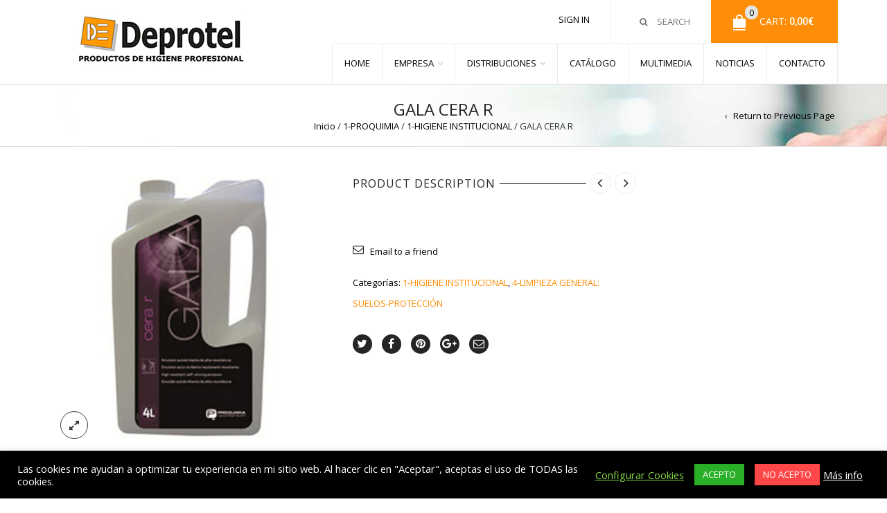

--- FILE ---
content_type: text/html; charset=UTF-8
request_url: https://deprotel.es/producto/gala-cera-r/
body_size: 236205
content:
<!DOCTYPE html>
<html lang="es" xmlns:og="http://opengraphprotocol.org/schema/" xmlns:fb="http://www.facebook.com/2008/fbml">
<head>
    	<meta charset="UTF-8" />
    
    <meta name="viewport" content="width=device-width, initial-scale=1, maximum-scale=2.0"/>
   	<meta http-equiv="X-UA-Compatible" content="IE=EmulateIE10" >
   	
	<link rel="shortcut icon" href="https://deprotel.es/wp-content/themes/royal/images/favicon.ico" />
	<title>GALA CERA R - Deprotel</title>
		
	<!-- This site is optimized with the Yoast SEO plugin v15.1.1 - https://yoast.com/wordpress/plugins/seo/ -->
	<meta name="robots" content="index, follow, max-snippet:-1, max-image-preview:large, max-video-preview:-1" />
	<link rel="canonical" href="https://deprotel.es/producto/gala-cera-r/" />
	<meta property="og:locale" content="es_ES" />
	<meta property="og:type" content="article" />
	<meta property="og:title" content="GALA CERA R - Deprotel" />
	<meta property="og:description" content="..." />
	<meta property="og:url" content="https://deprotel.es/producto/gala-cera-r/" />
	<meta property="og:site_name" content="Deprotel" />
	<meta property="og:image" content="https://deprotel.es/wp-content/uploads/2017/11/GALA-CERA-R.jpg" />
	<meta property="og:image:width" content="500" />
	<meta property="og:image:height" content="500" />
	<meta name="twitter:card" content="summary" />
	<script type="application/ld+json" class="yoast-schema-graph">{"@context":"https://schema.org","@graph":[{"@type":"WebSite","@id":"https://deprotel.es/#website","url":"https://deprotel.es/","name":"Deprotel","description":"Productos de limpieza industrial en Cantabria | Productos de limpieza industrial en Santander | Productos de limpieza industrial en Torrelavega","potentialAction":[{"@type":"SearchAction","target":"https://deprotel.es/?s={search_term_string}","query-input":"required name=search_term_string"}],"inLanguage":"es"},{"@type":"ImageObject","@id":"https://deprotel.es/producto/gala-cera-r/#primaryimage","inLanguage":"es","url":"https://deprotel.es/wp-content/uploads/2017/11/GALA-CERA-R.jpg","width":500,"height":500,"caption":"GALA CERA R"},{"@type":"WebPage","@id":"https://deprotel.es/producto/gala-cera-r/#webpage","url":"https://deprotel.es/producto/gala-cera-r/","name":"GALA CERA R - Deprotel","isPartOf":{"@id":"https://deprotel.es/#website"},"primaryImageOfPage":{"@id":"https://deprotel.es/producto/gala-cera-r/#primaryimage"},"datePublished":"2017-11-14T16:41:36+00:00","dateModified":"2017-11-14T16:41:36+00:00","inLanguage":"es","potentialAction":[{"@type":"ReadAction","target":["https://deprotel.es/producto/gala-cera-r/"]}]}]}</script>
	<!-- / Yoast SEO plugin. -->


<link rel='dns-prefetch' href='//fonts.googleapis.com' />
<link rel='dns-prefetch' href='//s.w.org' />
<link rel="alternate" type="application/rss+xml" title="Deprotel &raquo; Feed" href="https://deprotel.es/feed/" />
<link rel="alternate" type="application/rss+xml" title="Deprotel &raquo; Feed de los comentarios" href="https://deprotel.es/comments/feed/" />
<link rel="alternate" type="application/rss+xml" title="Deprotel &raquo; Comentario GALA CERA R del feed" href="https://deprotel.es/producto/gala-cera-r/feed/" />
<meta property="og:title" content="GALA CERA R"/><meta property="og:type" content="article"/><meta property="og:description" content="..."/><meta property="og:url" content="https://deprotel.es/producto/gala-cera-r/"/><meta property="og:site_name" content="Deprotel"/><meta property="og:image" content="https://deprotel.es/wp-content/uploads/2017/11/GALA-CERA-R.jpg"/>		<script type="text/javascript">
			window._wpemojiSettings = {"baseUrl":"https:\/\/s.w.org\/images\/core\/emoji\/13.0.0\/72x72\/","ext":".png","svgUrl":"https:\/\/s.w.org\/images\/core\/emoji\/13.0.0\/svg\/","svgExt":".svg","source":{"concatemoji":"https:\/\/deprotel.es\/wp-includes\/js\/wp-emoji-release.min.js"}};
			!function(e,a,t){var n,r,o,i=a.createElement("canvas"),p=i.getContext&&i.getContext("2d");function s(e,t){var a=String.fromCharCode;p.clearRect(0,0,i.width,i.height),p.fillText(a.apply(this,e),0,0);e=i.toDataURL();return p.clearRect(0,0,i.width,i.height),p.fillText(a.apply(this,t),0,0),e===i.toDataURL()}function c(e){var t=a.createElement("script");t.src=e,t.defer=t.type="text/javascript",a.getElementsByTagName("head")[0].appendChild(t)}for(o=Array("flag","emoji"),t.supports={everything:!0,everythingExceptFlag:!0},r=0;r<o.length;r++)t.supports[o[r]]=function(e){if(!p||!p.fillText)return!1;switch(p.textBaseline="top",p.font="600 32px Arial",e){case"flag":return s([127987,65039,8205,9895,65039],[127987,65039,8203,9895,65039])?!1:!s([55356,56826,55356,56819],[55356,56826,8203,55356,56819])&&!s([55356,57332,56128,56423,56128,56418,56128,56421,56128,56430,56128,56423,56128,56447],[55356,57332,8203,56128,56423,8203,56128,56418,8203,56128,56421,8203,56128,56430,8203,56128,56423,8203,56128,56447]);case"emoji":return!s([55357,56424,8205,55356,57212],[55357,56424,8203,55356,57212])}return!1}(o[r]),t.supports.everything=t.supports.everything&&t.supports[o[r]],"flag"!==o[r]&&(t.supports.everythingExceptFlag=t.supports.everythingExceptFlag&&t.supports[o[r]]);t.supports.everythingExceptFlag=t.supports.everythingExceptFlag&&!t.supports.flag,t.DOMReady=!1,t.readyCallback=function(){t.DOMReady=!0},t.supports.everything||(n=function(){t.readyCallback()},a.addEventListener?(a.addEventListener("DOMContentLoaded",n,!1),e.addEventListener("load",n,!1)):(e.attachEvent("onload",n),a.attachEvent("onreadystatechange",function(){"complete"===a.readyState&&t.readyCallback()})),(n=t.source||{}).concatemoji?c(n.concatemoji):n.wpemoji&&n.twemoji&&(c(n.twemoji),c(n.wpemoji)))}(window,document,window._wpemojiSettings);
		</script>
		<style type="text/css">
img.wp-smiley,
img.emoji {
	display: inline !important;
	border: none !important;
	box-shadow: none !important;
	height: 1em !important;
	width: 1em !important;
	margin: 0 .07em !important;
	vertical-align: -0.1em !important;
	background: none !important;
	padding: 0 !important;
}
</style>
	<link rel='stylesheet' id='wp-block-library-css'  href='https://deprotel.es/wp-includes/css/dist/block-library/style.min.css' type='text/css' media='all' />
<link rel='stylesheet' id='wc-block-vendors-style-css'  href='https://deprotel.es/wp-content/plugins/woocommerce/packages/woocommerce-blocks/build/vendors-style.css' type='text/css' media='all' />
<link rel='stylesheet' id='wc-block-style-css'  href='https://deprotel.es/wp-content/plugins/woocommerce/packages/woocommerce-blocks/build/style.css' type='text/css' media='all' />
<link rel='stylesheet' id='contact-form-7-css'  href='https://deprotel.es/wp-content/plugins/contact-form-7/includes/css/styles.css' type='text/css' media='all' />
<link rel='stylesheet' id='cookie-law-info-css'  href='https://deprotel.es/wp-content/plugins/cookie-law-info/public/css/cookie-law-info-public.css' type='text/css' media='all' />
<link rel='stylesheet' id='cookie-law-info-gdpr-css'  href='https://deprotel.es/wp-content/plugins/cookie-law-info/public/css/cookie-law-info-gdpr.css' type='text/css' media='all' />
<link rel='stylesheet' id='rs-plugin-settings-css'  href='https://deprotel.es/wp-content/plugins/revslider/public/assets/css/settings.css?ver=5.4.6.2' type='text/css' media='all' />
<style id='rs-plugin-settings-inline-css' type='text/css'>
#rs-demo-id {}
</style>
<style id='woocommerce-inline-inline-css' type='text/css'>
.woocommerce form .form-row .required { visibility: visible; }
</style>
<link rel='stylesheet' id='wc-gateway-ppec-frontend-css'  href='https://deprotel.es/wp-content/plugins/woocommerce-gateway-paypal-express-checkout/assets/css/wc-gateway-ppec-frontend.css' type='text/css' media='all' />
<link rel='stylesheet' id='bootstrap-css'  href='https://deprotel.es/wp-content/themes/royal/css/bootstrap.min.css' type='text/css' media='all' />
<link rel='stylesheet' id='parent-style-css'  href='https://deprotel.es/wp-content/themes/royal/style.css' type='text/css' media='all' />
<link rel='stylesheet' id='child-style-css'  href='https://deprotel.es/wp-content/themes/royal-child/style.css' type='text/css' media='all' />
<link rel='stylesheet' id='font-open-sans-css'  href='https://fonts.googleapis.com/css?family=Open+Sans%3A300%2C400%2C700%2C300italic&#038;ver=5.5.17' type='text/css' media='all' />
<link rel='stylesheet' id='font-roboto-css'  href='https://fonts.googleapis.com/css?family=Roboto%3A100%2C400%2C500%2C700%2C300&#038;subset=latin%2Ccyrillic-ext&#038;ver=5.5.17' type='text/css' media='all' />
<link rel='stylesheet' id='bsf-Defaults-css'  href='https://deprotel.es/wp-content/uploads/smile_fonts/Defaults/Defaults.css' type='text/css' media='all' />
<link rel='stylesheet' id='fa-css'  href='https://deprotel.es/wp-content/themes/royal/css/font-awesome.min.css' type='text/css' media='all' />
<link rel='stylesheet' id='parent-plugins-css'  href='https://deprotel.es/wp-content/themes/royal/css/plugins.css' type='text/css' media='all' />
<link rel='stylesheet' id='responsive-css'  href='https://deprotel.es/wp-content/themes/royal/css/responsive.css' type='text/css' media='all' />
<link rel='stylesheet' id='js_composer_front-css'  href='https://deprotel.es/wp-content/plugins/js_composer/assets/css/js_composer.min.css' type='text/css' media='all' />
<link rel='stylesheet' id='wpgdprc.css-css'  href='https://deprotel.es/wp-content/plugins/wp-gdpr-compliance/assets/css/front.min.css' type='text/css' media='all' />
<style id='wpgdprc.css-inline-css' type='text/css'>

            div.wpgdprc .wpgdprc-switch .wpgdprc-switch-inner:before { content: 'Sí'; }
            div.wpgdprc .wpgdprc-switch .wpgdprc-switch-inner:after { content: 'No'; }
        
</style>
<script type="text/template" id="tmpl-variation-template">
	<div class="woocommerce-variation-description">{{{ data.variation.variation_description }}}</div>
	<div class="woocommerce-variation-price">{{{ data.variation.price_html }}}</div>
	<div class="woocommerce-variation-availability">{{{ data.variation.availability_html }}}</div>
</script>
<script type="text/template" id="tmpl-unavailable-variation-template">
	<p>Lo sentimos, este producto no está disponible. Por favor elige otra combinación.</p>
</script>
<script type='text/javascript' src='https://deprotel.es/wp-includes/js/jquery/jquery.js' id='jquery-core-js'></script>
<script type='text/javascript' id='cookie-law-info-js-extra'>
/* <![CDATA[ */
var Cli_Data = {"nn_cookie_ids":[],"cookielist":[],"ccpaEnabled":"","ccpaRegionBased":"","ccpaBarEnabled":"","ccpaType":"gdpr","js_blocking":"1","custom_integration":"","triggerDomRefresh":""};
var cli_cookiebar_settings = {"animate_speed_hide":"500","animate_speed_show":"500","background":"#000000","border":"#b1a6a6c2","border_on":"","button_1_button_colour":"#2aaf28","button_1_button_hover":"#228c20","button_1_link_colour":"#ffffff","button_1_as_button":"1","button_1_new_win":"","button_2_button_colour":"#333","button_2_button_hover":"#292929","button_2_link_colour":"#ffffff","button_2_as_button":"","button_2_hidebar":"","button_3_button_colour":"#ff4747","button_3_button_hover":"#cc3939","button_3_link_colour":"#fff","button_3_as_button":"1","button_3_new_win":"","button_4_button_colour":"#000","button_4_button_hover":"#000000","button_4_link_colour":"#81d742","button_4_as_button":"","font_family":"inherit","header_fix":"","notify_animate_hide":"1","notify_animate_show":"","notify_div_id":"#cookie-law-info-bar","notify_position_horizontal":"right","notify_position_vertical":"bottom","scroll_close":"","scroll_close_reload":"","accept_close_reload":"","reject_close_reload":"","showagain_tab":"1","showagain_background":"#fff","showagain_border":"#000","showagain_div_id":"#cookie-law-info-again","showagain_x_position":"100px","text":"#ffffff","show_once_yn":"","show_once":"10000","logging_on":"","as_popup":"","popup_overlay":"1","bar_heading_text":"","cookie_bar_as":"banner","popup_showagain_position":"bottom-right","widget_position":"left"};
var log_object = {"ajax_url":"https:\/\/deprotel.es\/wp-admin\/admin-ajax.php"};
/* ]]> */
</script>
<script type='text/javascript' src='https://deprotel.es/wp-content/plugins/cookie-law-info/public/js/cookie-law-info-public.js' id='cookie-law-info-js'></script>
<script type='text/javascript' src='https://deprotel.es/wp-content/plugins/revslider/public/assets/js/jquery.themepunch.tools.min.js?ver=5.4.6.2' id='tp-tools-js'></script>
<script type='text/javascript' src='https://deprotel.es/wp-content/plugins/revslider/public/assets/js/jquery.themepunch.revolution.min.js?ver=5.4.6.2' id='revmin-js'></script>
<script type='text/javascript' src='https://deprotel.es/wp-content/plugins/woocommerce/assets/js/jquery-blockui/jquery.blockUI.min.js' id='jquery-blockui-js'></script>
<script type='text/javascript' id='wc-add-to-cart-js-extra'>
/* <![CDATA[ */
var wc_add_to_cart_params = {"ajax_url":"\/wp-admin\/admin-ajax.php","wc_ajax_url":"\/?wc-ajax=%%endpoint%%","i18n_view_cart":"Ver carrito","cart_url":"https:\/\/deprotel.es\/carrito\/","is_cart":"","cart_redirect_after_add":"no"};
/* ]]> */
</script>
<script type='text/javascript' src='https://deprotel.es/wp-content/plugins/woocommerce/assets/js/frontend/add-to-cart.min.js' id='wc-add-to-cart-js'></script>
<script type='text/javascript' src='https://deprotel.es/wp-content/plugins/js_composer/assets/js/vendors/woocommerce-add-to-cart.js' id='vc_woocommerce-add-to-cart-js-js'></script>
<script type='text/javascript' src='https://deprotel.es/wp-content/themes/royal/js/modernizr.js' id='modernizr-js'></script>
<script type='text/javascript' src='https://deprotel.es/wp-content/themes/royal/js/head.js' id='head-js'></script>
<link rel="https://api.w.org/" href="https://deprotel.es/wp-json/" /><link rel="alternate" type="application/json" href="https://deprotel.es/wp-json/wp/v2/product/23986" /><link rel="EditURI" type="application/rsd+xml" title="RSD" href="https://deprotel.es/xmlrpc.php?rsd" />
<link rel="wlwmanifest" type="application/wlwmanifest+xml" href="https://deprotel.es/wp-includes/wlwmanifest.xml" /> 
<meta name="generator" content="WordPress 5.5.17" />
<meta name="generator" content="WooCommerce 4.6.5" />
<link rel='shortlink' href='https://deprotel.es/?p=23986' />
<link rel="alternate" type="application/json+oembed" href="https://deprotel.es/wp-json/oembed/1.0/embed?url=https%3A%2F%2Fdeprotel.es%2Fproducto%2Fgala-cera-r%2F" />
<link rel="alternate" type="text/xml+oembed" href="https://deprotel.es/wp-json/oembed/1.0/embed?url=https%3A%2F%2Fdeprotel.es%2Fproducto%2Fgala-cera-r%2F&#038;format=xml" />
                <link href='//fonts.googleapis.com/css?family=Open+Sans|Open+Sans|Open+Sans|Open+Sans' rel='stylesheet' type='text/css'>
            
            <style type="text/css">

                                    .label-icon.sale-label { 
                        width: 67px; 
                        height: 67px;
                    }            
                    .label-icon.sale-label { background-image: url(https://deprotel.es/wp-content/themes/royal/images/label-sale.png); }
                                
                                    .label-icon.new-label { 
                        width: 67px; 
                        height: 67px;
                    }            
                    .label-icon.new-label { background-image: url(https://deprotel.es/wp-content/themes/royal/images/label-new.png); }
                    
                                
                                body {
                                                                                                                                                            }

                
                a:hover, a:focus,a.active,p.active,em.active,li.active,strong.active,span.active,span.active a,h1.active,h2.active,h3.active,h4.active,h5.active,h6.active,h1.active a,h2.active a,h3.active a,h4.active a,h5.active a,h6.active a,.color-main,ins,.product-information .out-of-stock,.languages-area .widget_currency_sel_widget ul.wcml_currency_switcher li:hover,.menu > li > a:hover,.menu .nav-sublist-dropdown ul > li.menu-item-has-children:hover:after,.title-banner .small-h,.header-vertical-enable .page-wrapper .header-type-vertical .header-search a .fa-search, .header-vertical-enable .page-wrapper .header-type-vertical2 .header-search a .fa-search.header-type-7 .menu-wrapper .menu >li >a:hover,.header-type-10 .menu-wrapper .navbar-collapse .menu-main-container .menu >li > a:hover,.big-coast,.big-coast:hover,.big-coast:focus,.reset-filter,.carousel-area li.active a,.carousel-area li a:hover,.filter-wrap .view-switcher .switchToGrid:hover,.filter-wrap .view-switcher .switchToList:hover,.products-page-cats a,.read-more:hover,.et-twitter-slider .et-tweet a,.product_list_widget .small-coast .amount,.default-link,.default-colored,.twitter-list li a,.copyright-1 .textwidget .active,.breadcrumbs li a,.comment-reply-link,.later-product-list .small-coast,.product-categories.with-accordion ul.children li a:hover,.product-categories >li >ul.children li.current-cat >a,.product-categories >li >ul.children > li.current-cat >a+span,.product_meta >span span,.product_meta a,.product-navigation .next-product .hide-info span.price,.product-navigation .prev-product .hide-info span.price,table.variations .reset_variations,.products-tabs .tab-title.opened,.categories-mask span,.product-category:hover .categories-mask span.more,.project-navigation .next-project .hide-info span,.project-navigation .prev-project .hide-info span,.caption .zmedium-h a,.ship-title,.mailto-company,.blog-post .zmedium-h a,.post-default .zmedium-h a,.before-checkout-form .showlogin,.before-checkout-form .showcoupon,.cta-block .active,.list li:before,.pricing-table ul li.row-price,.pricing-table.style3 ul li.row-price,.pricing-table.style3 ul li.row-price sub,.tabs.accordion .tab-title:hover,.tabs.accordion .tab-title:focus,.left-titles a:hover,.tab-title-left:hover,.team-member .member-details h5,.plus:after,.minus:after,.header-type-12 .header-search a:hover,.et-mobile-menu li > ul > li a:active,.mobile-nav-heading a:hover,.mobile-nav ul.wcml_currency_switcher li:hover,.mobile-nav #lang_sel_list a:hover,.mobile-nav .menu-social-icons li.active a,.mobile-nav .links li a:hover,.et-mobile-menu li a:hover,.et-mobile-menu li .open-child:hover,.et-mobile-menu.line-items li.active a,.register-link .register-popup .popup-terms a,.register-link .login-popup .popup-terms a,.login-link .register-popup .popup-terms a,.login-link .login-popup .popup-terms a,.product-categories >li >ul.children li >a:hover,.product-categories >li >ul.children li.current-cat >a,.product-categories >li.current-cat,.product-categories >li.current-cat a,.product-categories >li.current-cat span,.product-categories >li span:hover,.product-categories.categories-accordion ul.children li a:hover,.portfolio-descr .posted-in,.menu .nav-sublist-dropdown ul li a:hover,.show-quickly:hover,.menu >li.current-menu-item >a,.menu >li.current_page_ancestor >a,.widget_nav_menu .menu-shortcodes-container .menu > li.current-menu-item > a,.widget_nav_menu .menu-shortcodes-container .menu > li.current-menu-item > a:hover,.languages-area .lang_sel_list_horizontal a:hover,.menu .nav-sublist-dropdown ul > li.current-menu-item >a,.product-information .out-stock-wrapper .out-stock .wr-c,.menu .menu-full-width .nav-sublist-dropdown ul >li.menu-item-has-children .nav-sublist ul li a:hover,.header-wrapper .etheme_widget_search a:hover,.header-type-2.slider-overlap .header .menu > li > a:hover,.page-heading .breadcrumbs,.bc-type-3 a:hover,.bc-type-4 a:hover,.bc-type-5 a:hover,.bc-type-6 a:hover,.back-history:hover:before,.testimonial-info .testimonial-author .url a,.product-image-wrapper.hover-effect-mask .hover-mask .mask-content .product-title a:hover,.header-type-10 .menu-wrapper .languages li a:hover,.header-type-10 .menu-wrapper .currency li a:hover,.widget_nav_menu li.current-menu-item a:before,.header-type-3.slider-overlap .header .menu > li > a:hover,.et-tooltip >div a:hover, .et-tooltip >div .price,.black-white-category .product-category .categories-mask span.more,.etheme_widget_brands li a strong,.main-footer-1 .blog-post-list .media-heading a:hover,.category-1 .widget_nav_menu li .sub-menu a:hover,.sidebar-widget .tagcloud a:hover,.church-hover .icon_list_icon:hover i,.tabs .tab-title:hover,footer .address-company a.white-text,.blog-post-list .media-heading a:hover,.footer-top-2 .product_list_widget li .media-heading a:hover,.tagcloud a:hover,.product_list_widget .media-heading a:hover,.menu .menu-full-width .nav-sublist-dropdown ul > li.menu-item-has-children .nav-sublist ul li.current-menu-item a,.header-vertical-enable .page-wrapper .header-type-vertical .header-search a .fa-search, .header-vertical-enable .page-wrapper .header-type-vertical2 .header-search a .fa-search,.main-footer-1 .container .hidden-tooltip i:hover,.list-unstyled a:hover,.portfolio-descr a, .header-type-10 .menu-wrapper .et-search-result li a:hover              { color: #fe8e07; }
    
                .header-vertical-enable .shopping-container a:hover,.header-vertical-enable .header-search a:hover,.header-vertical-enable .container .menu >li >a:hover,.products-tabs .tab-title.opened:hover,.header-vertical-enable .container .menu >li.current-menu-item >a,.header-vertical-enable .page-wrapper .container .menu .nav-sublist-dropdown ul >li.menu-item-has-children .nav-sublist ul li a:hover,.header-vertical-enable .page-wrapper .container .menu .menu-full-width .nav-sublist-dropdown ul >li >a:hover,.header-vertical-enable .page-wrapper .container .menu .nav-sublist-dropdown ul >li.menu-item-has-children .nav-sublist ul >li.current-menu-item >a,.header-vertical-enable .page-wrapper .container .menu .nav-sublist-dropdown ul >li.menu-item-has-children .nav-sublist ul li a:hover,.slid-btn.active:hover,.btn.bordered:hover    { color: #fe8e07!important; }
    
                hr.active,.btn.filled.active,.header-type-9 .top-bar,.shopping-container .btn.border-grey:hover,.bottom-btn .btn.btn-black:hover,#searchModal .large-h:after,#searchModal .btn-black,.details-tools .btn-black:hover,.product-information .cart button[type=submit]:hover,.all-fontAwesome .fa-hover a:hover,.all-fontAwesome .fa-hover a:hover span,.header-type-12 .shopping-container,.portfolio-filters li .btn.active,.progress-bar > div,.wp-picture .zoom >i, .swiper-slide .zoom >i, .portfolio-image .zoom >i, .thumbnails-x .zoom >i, .teaser_grid_container .post-thumb .zoom >i,.teaser-box h3:after,.mc4wp-form input[type=submit],.ui-slider .ui-slider-handle,.et-tooltip:hover,.btn-active,.rev_slider_wrapper .type-label-2,.menu-social-icons.larger li a:hover, .menu-social-icons.larger li a:focus,.ui-slider .ui-slider-handle:hover,.category-1 .widget_product_categories .widget-title,.category-1 .widget_product_categories .widgettitle,.category-1 .widget_nav_menu .widget-title,.menu-social-icons.larger.white li a:hover,.type-label-2,.btn.filled:hover, .btn.filled:focus,.widget_shopping_cart .bottom-btn a:hover,.horizontal-break-alt:after,.price_slider_wrapper .price_slider_amount button:hover,.btn.btn-black:hover,.etheme_widget_search .button:hover,input[type=submit]:hover,.project-navigation .prev-project a:hover,.project-navigation .next-project a:hover,.button:hover,.mfp-close:hover,.mfp-close:focus,.tabs.accordion .tab-title:before,#searchModal .btn-black:hover,.toggle-block.bordered .toggle-element > a:before,.place-order .button:hover,.cart-bag .ico-sum,.cart-bag .ico-sum:after,.main-footer-1 .blog-post-list li .date-event,.menu-social-icons.larger a i:hover                 { background-color: #fe8e07; }
    
                .active-hover .top-icon:hover .aio-icon,.active-hover .left-icon:hover .aio-icon,.project-navigation .next-project:hover,.project-navigation .prev-project:hover       { background-color: #fe8e07!important; }
    
                .btn.filled.active,.btn.filled.active.medium,.bottom-btn .btn.btn-black:hover,.details-tools .btn-black:hover,a.list-group-item.active,a.list-group-item.active:hover,a.list-group-item.active:focus,.shopping-container .btn.border-grey:hover,.btn-active,.category-1 .widget_product_categories,.category-1 .widget_nav_menu,.main-footer-1 .blog-post-list li .date-event,.sidebar-widget .tagcloud a:hover,.dotted-menu-link a:hover,.header-type-3.slider-overlap .header .menu > li.dotted-menu-link > a:hover,.header-vertical-enable .page-wrapper .header-type-vertical .container .menu > li.dotted-menu-link > a,.btn.filled:hover, .btn.filled:focus,.btn.btn-black:hover,.etheme_widget_search .button:hover,.project-navigation .prev-project a:hover,.project-navigation .next-project a:hover,.button:hover,.project-navigation .next-project:hover a, .project-navigation .prev-project:hover a,.tagcloud a:hover,.slid-btn.active:hover,.cart-bag .ico-sum:before,.btn.bordered:hover             { border-color: #fe8e07; }

                              { color: #cda85c; }

                              { color: rgb(224,112,-23); }
    
                                 { background-color: rgb(224,112,-23); }
    

                .woocommerce.widget_price_filter .ui-slider .ui-slider-range, 
                .woocommerce-page .widget_price_filter .ui-slider .ui-slider-range{
                  background: rgba(254,142,7,0.35);
                }


                body {font-family: Open Sans;}                
                p,.title-alt,.header-type-8 .menu-wrapper .languages-area .lang_sel_list_horizontal a,.header-type-8 .menu-wrapper .widget_currency_sel_widget ul.wcml_currency_switcher li,.header-type-10 .menu-wrapper .languages-area .lang_sel_list_horizontal a,.header-type-10 .menu-wrapper .widget_currency_sel_widget ul.wcml_currency_switcher li,.shopping-container .small-h,.order-list .media-heading,.btn,.button,.wishlist_table .add_to_cart.button,.review,.products-grid .product-title,.products-list .product .product-details .product-title,.out-stock .wr-c,.product-title,.added-text,.widget_layered_nav li a,.widget_layered_nav li .count,.widget_layered_nav_filters ul li a,.blog-post-list .media-heading,.date-event,.read-more,.teaser-box h3,.widget-title,.footer-top .title,.product_list_widget .media-heading a,.alert-message,.main-footer h5,.main-footer .vc_separator,.main-footer .widget-title,.address-company,.post h2,.share-post .share-title,.related-posts .title,.comment-reply-title,.control-label,.widget_categories a,.latest-post-list .media-heading a,.later-product-list .media-heading a,.tab-content .comments-list .media-heading a,.woocommerce-product-rating .woocommerce-review-link,.comment-form-rating label,.product_meta,.product-navigation .next-product .hide-info span,.product-navigation .prev-product .hide-info span,.meta-title,.categories-mask span.more,.recentCarousel .slide-item .caption h3,.recentCarousel .slide-item .caption h2,.simple-list strong,.amount-text,.amount-text .slider-amount,.custom-checkbox a,.custom-checkbox .count,.toggle-block .toggle-element > a,.toggle-block .panel-body ul a,.shop-table .table-bordered td.product-name a,.coupon input[type=text],.shop_table.wishlist_table td.product-name,.cust-checkbox a,.shop_table tr > td,.shop_table td.product-name,.payment_methods li label,form .form-row label,.widget_nav_menu li a,.header-type-12 .shopping-container .shopping-cart-widget .shop-text,.mobile-nav-heading,.mobile-nav .links li a,.et-mobile-menu li a,.register-link .register-popup,.register-link .login-popup,.login-link .register-popup,.login-link .login-popup,.register-link .register-popup label,.register-link .login-popup label,.login-link .register-popup label,.login-link .login-popup label,.active-filters li a,.product-categories >li >a,.product-categories >li >ul.children li >a,.emodal .emodal-text .btn,#bbpress-forums .bbp-forum-title,#bbpress-forums .bbp-topic-title > a,#bbpress-forums .bbp-reply-title > a,#bbpress-forums li.bbp-header,#bbpress-forums li.bbp-footer,.filter-title,.medium-coast,.big-coast,.count-p .count-number,.price,.small-coast,.blog-post-list .media-heading a,.author-info .media-heading,.comments-list .media-heading a,.comments-list .media-heading,.comment-reply-link,.later-product-list .small-coast,.product-information .woocommerce-price-suffix,.quantity input[type=text],.product-navigation .next-product .hide-info span.price,.product-navigation .prev-product .hide-info span.price,table.variations td label,.tabs .tab-title,.etheme_widget_qr_code .widget-title,.project-navigation .next-project .hide-info span,.project-navigation .prev-project .hide-info span,.project-navigation .next-project .hide-info span.price,.project-navigation .prev-project .hide-info span.price,.pagination-cubic li a,.pagination-cubic li span.page-numbers.current,.toggle-block.bordered .toggle-element > a,.shop-table thead tr th,.xlarge-coast,.address .btn,.step-nav li,.xmedium-coast,.cart-subtotal th,.shipping th,.order-total th,.step-title,.bel-title,.lookbook-share,.tabs.accordion .tab-title,.register-link .register-popup .popup-title span,.register-link .login-popup .popup-title span,.login-link .register-popup .popup-title span,.login-link .login-popup .popup-title span,.show-quickly,.reviews-position-outside #reviews h2, .meta-post, .mini-text ,.blog-post-list .media-body, .shop_table th, .tabs .tab-content p, .footer-product a, .products-page-cats, .product-information .price, .menu > li a {font-family: Open Sans;}                
                .page-heading #breadcrumb, .page-heading .delimeter, .back-history, .page-heading a, .page-heading .woocommerce-breadcrumb, .page-heading .title {font-family: Open Sans;}               
                .header-wrapper .menu li > a,.fixed-header .menu > li > a, .header-type-2.slider-overlap .header .menu li > a, .header-type-3.slider-overlap .header .menu li > a, .header-type-7 .menu-wrapper .menu li > a, .header-type-10 .menu-wrapper .navbar-collapse .menu-main-container .menu li > a, .header-vertical-enable .page-wrapper .header-type-vertical .container .menu li > a, .header-vertical-enable .page-wrapper .header-type-vertical2 .container .menu li > a {font-family: Open Sans;}                
                h1 {}                h2, .post h2, .post h2 a {}                h3 {}                h4 {}                h5 {}                h6 {}

                .bc-type-1, .bc-type-2, .bc-type-3, .bc-type-4, .bc-type-5, .bc-type-6, .bc-type-7, .bc-type-8 {  }                .main-footer {  }
                .header-wrapper {  }
                .fixed-header, .fixed-header-area {  }
                header.header .menu-wrapper {  }                
                
                 
                 body.bordered .body-border-left, 
                 body.bordered .body-border-top, 
                 body.bordered .body-border-right, 
                 body.bordered .body-border-bottom {
                                     }

            </style>
            <script type="text/javascript">
                var ajaxFilterEnabled = 0;
                var successfullyAdded = 'successfully added to your shopping cart';
                var errorAdded = 'sorry you can\'t add this product to your cart';
                var view_mode_default = 'grid_list';
                var catsAccordion = false;
                                        catsAccordion = true;
                                                            var checkoutUrl = 'https://deprotel.es/finalizar-compra/';
                        var contBtn = 'Continue shopping';
                        var checkBtn = 'Checkout';
                                                    
                
            </script>
        	<noscript><style>.woocommerce-product-gallery{ opacity: 1 !important; }</style></noscript>
	<style type="text/css">.recentcomments a{display:inline !important;padding:0 !important;margin:0 !important;}</style><meta name="generator" content="Powered by WPBakery Page Builder - drag and drop page builder for WordPress."/>
<!--[if lte IE 9]><link rel="stylesheet" type="text/css" href="https://deprotel.es/wp-content/plugins/js_composer/assets/css/vc_lte_ie9.min.css" media="screen"><![endif]--><meta name="generator" content="Powered by Slider Revolution 5.4.6.2 - responsive, Mobile-Friendly Slider Plugin for WordPress with comfortable drag and drop interface." />
<script type="text/javascript">function setREVStartSize(e){
				try{ var i=jQuery(window).width(),t=9999,r=0,n=0,l=0,f=0,s=0,h=0;					
					if(e.responsiveLevels&&(jQuery.each(e.responsiveLevels,function(e,f){f>i&&(t=r=f,l=e),i>f&&f>r&&(r=f,n=e)}),t>r&&(l=n)),f=e.gridheight[l]||e.gridheight[0]||e.gridheight,s=e.gridwidth[l]||e.gridwidth[0]||e.gridwidth,h=i/s,h=h>1?1:h,f=Math.round(h*f),"fullscreen"==e.sliderLayout){var u=(e.c.width(),jQuery(window).height());if(void 0!=e.fullScreenOffsetContainer){var c=e.fullScreenOffsetContainer.split(",");if (c) jQuery.each(c,function(e,i){u=jQuery(i).length>0?u-jQuery(i).outerHeight(!0):u}),e.fullScreenOffset.split("%").length>1&&void 0!=e.fullScreenOffset&&e.fullScreenOffset.length>0?u-=jQuery(window).height()*parseInt(e.fullScreenOffset,0)/100:void 0!=e.fullScreenOffset&&e.fullScreenOffset.length>0&&(u-=parseInt(e.fullScreenOffset,0))}f=u}else void 0!=e.minHeight&&f<e.minHeight&&(f=e.minHeight);e.c.closest(".rev_slider_wrapper").css({height:f})					
				}catch(d){console.log("Failure at Presize of Slider:"+d)}
			};</script>
<noscript><style type="text/css"> .wpb_animate_when_almost_visible { opacity: 1; }</style></noscript></head>

<body class="product-template-default single single-product postid-23986 theme-royal woocommerce woocommerce-page woocommerce-no-js fixNav-enabled  banner-mask- wide js-preloader breadcrumbs-type-7 wpb-js-composer js-comp-ver-5.4.2 vc_responsive">


<div id="st-container" class="st-container">
	<nav class="st-menu mobile-menu-block">
		<div class="nav-wrapper">
			<div class="st-menu-content">
				<div class="mobile-nav">
					<div class="close-mobile-nav close-block mobile-nav-heading"><i class="fa fa-bars"></i> Navigation</div>
					
					<div class="menu-main-menu-container"><ul id="menu-main-menu" class="menu"><li id="menu-item-23750" class="menu-item menu-item-type-post_type menu-item-object-page menu-item-home menu-item-23750 item-level-0 "><a href="https://deprotel.es/">Home</a></li>
<li id="menu-item-23772" class="menu-item menu-item-type-custom menu-item-object-custom menu-item-has-children menu-item-23772 item-level-0 "><a href="#">Empresa</a>
<ul class="sub-menu">
	<li id="menu-item-23797" class="menu-item menu-item-type-post_type menu-item-object-page menu-item-23797 item-level-1 "><a href="https://deprotel.es/articulos-de-limpieza-profesional-en-cantabria/">Quiénes Somos</a></li>
</ul>
</li>
<li id="menu-item-23770" class="menu-item menu-item-type-custom menu-item-object-custom menu-item-has-children menu-item-23770 item-level-0 "><a href="#">Distribuciones</a>
<ul class="sub-menu">
	<li id="menu-item-23771" class="menu-item menu-item-type-post_type menu-item-object-page menu-item-23771 item-level-1 "><a href="https://deprotel.es/distribucion-de-proquimia-en-cantabria/">Distribución de Proquimia</a></li>
	<li id="menu-item-23779" class="menu-item menu-item-type-post_type menu-item-object-page menu-item-23779 item-level-1 "><a href="https://deprotel.es/distribucion-de-maquinaria-taski-en-cantabria/">Distribución de maquinaria Taski</a></li>
	<li id="menu-item-23786" class="menu-item menu-item-type-post_type menu-item-object-page menu-item-23786 item-level-1 "><a href="https://deprotel.es/distribucion-de-vileda-professional-en-cantabria/">Distribución de Vileda Professional</a></li>
	<li id="menu-item-23790" class="menu-item menu-item-type-post_type menu-item-object-page menu-item-23790 item-level-1 "><a href="https://deprotel.es/productos-de-higiene-industrial-en-cantabria/">Distribución de Jabipack</a></li>
</ul>
</li>
<li id="menu-item-23813" class="menu-item menu-item-type-post_type menu-item-object-page current_page_parent menu-item-23813 item-level-0 "><a href="https://deprotel.es/tienda-online-de-productos-de-limpieza-industrial/">Catálogo</a></li>
<li id="menu-item-23751" class="menu-item menu-item-type-post_type menu-item-object-page menu-item-23751 item-level-0 "><a href="https://deprotel.es/videos-de-limpieza-profesional/">Multimedia</a></li>
<li id="menu-item-23759" class="menu-item menu-item-type-post_type menu-item-object-page menu-item-23759 item-level-0 "><a href="https://deprotel.es/noticias-sobre-limpieza-industrial-en-cantabria/">Noticias</a></li>
<li id="menu-item-23753" class="menu-item menu-item-type-post_type menu-item-object-page menu-item-23753 item-level-0 "><a href="https://deprotel.es/contacto/">Contacto</a></li>
</ul></div>					
											<div class="mobile-nav-heading"><i class="fa fa-user"></i>Account</div>
						            <ul class="links">
                                
                                                                
                                                    <li class="login-link">
                                <a href="https://deprotel.es/mi-cuenta/">Sign In</a>
                                                            </li>
                                                                                                </ul>
        						
					
											
						
				</div>
			</div>
		</div>
		
	</nav>
	
	<div class="st-pusher" style="background-color:#fff;">
	<div class="st-content">
	<div class="st-content-inner">
	<div class="page-wrapper fixNav-enabled">

		
		
			<div class="fixed-header-area fixed-header-type-12 color-dark">
				<div class="fixed-header">
					<div class="container">
					
						<div id="st-trigger-effects" class="column">
							<button data-effect="mobile-menu-block" class="menu-icon"></button>
						</div>
						    
						<div class="header-logo">
							                    <a href="https://deprotel.es"><img src="http://deprotel.es/wp-content/uploads/2017/10/Productos-de-limpieza-industrial-en-Cantabria-Productos-de-limpieza-industrial-en-Santander-Productos-de-limpieza-industrial-en-Torrelavega-Deprotel11.jpg" alt="Productos de limpieza industrial en Cantabria | Productos de limpieza industrial en Santander | Productos de limpieza industrial en Torrelavega" /></a>
        						</div>

						<div class="collapse navbar-collapse">
								
							<div class="menu-main-container"><ul id="menu-main-menu-1" class="menu"><li class="menu-item menu-item-type-post_type menu-item-object-page menu-item-home menu-item-23750 item-level-0 menu-dropdown"><a href="https://deprotel.es/" class="item-link ">Home</a></li>
<li class="menu-item menu-item-type-custom menu-item-object-custom menu-item-has-children menu-item-23772 item-level-0 menu-dropdown"><a href="#" class="item-link ">Empresa</a>
<div class="nav-sublist-dropdown"><div class="container">

<ul>
	<li class="menu-item menu-item-type-post_type menu-item-object-page menu-item-23797 item-level-1"><a href="https://deprotel.es/articulos-de-limpieza-profesional-en-cantabria/" class="item-link ">Quiénes Somos</a></li>
</ul>

</div></div><!-- .nav-sublist-dropdown -->
</li>
<li class="menu-item menu-item-type-custom menu-item-object-custom menu-item-has-children menu-item-23770 item-level-0 menu-dropdown"><a href="#" class="item-link ">Distribuciones</a>
<div class="nav-sublist-dropdown"><div class="container">

<ul>
	<li class="menu-item menu-item-type-post_type menu-item-object-page menu-item-23771 item-level-1"><a href="https://deprotel.es/distribucion-de-proquimia-en-cantabria/" class="item-link ">Distribución de Proquimia</a></li>
	<li class="menu-item menu-item-type-post_type menu-item-object-page menu-item-23779 item-level-1"><a href="https://deprotel.es/distribucion-de-maquinaria-taski-en-cantabria/" class="item-link ">Distribución de maquinaria Taski</a></li>
	<li class="menu-item menu-item-type-post_type menu-item-object-page menu-item-23786 item-level-1"><a href="https://deprotel.es/distribucion-de-vileda-professional-en-cantabria/" class="item-link ">Distribución de Vileda Professional</a></li>
	<li class="menu-item menu-item-type-post_type menu-item-object-page menu-item-23790 item-level-1"><a href="https://deprotel.es/productos-de-higiene-industrial-en-cantabria/" class="item-link ">Distribución de Jabipack</a></li>
</ul>

</div></div><!-- .nav-sublist-dropdown -->
</li>
<li class="menu-item menu-item-type-post_type menu-item-object-page current_page_parent menu-item-23813 item-level-0 menu-dropdown"><a href="https://deprotel.es/tienda-online-de-productos-de-limpieza-industrial/" class="item-link ">Catálogo</a></li>
<li class="menu-item menu-item-type-post_type menu-item-object-page menu-item-23751 item-level-0 menu-dropdown"><a href="https://deprotel.es/videos-de-limpieza-profesional/" class="item-link ">Multimedia</a></li>
<li class="menu-item menu-item-type-post_type menu-item-object-page menu-item-23759 item-level-0 menu-dropdown"><a href="https://deprotel.es/noticias-sobre-limpieza-industrial-en-cantabria/" class="item-link ">Noticias</a></li>
<li class="menu-item menu-item-type-post_type menu-item-object-page menu-item-23753 item-level-0 menu-dropdown"><a href="https://deprotel.es/contacto/" class="item-link ">Contacto</a></li>
</ul></div>                <br>
                <h4 class="a-center">Set your main menu in <em>Appearance &gt; Menus</em></h4>
            							
						</div><!-- /.navbar-collapse -->
						
						<div class="navbar-header navbar-right">
							<div class="navbar-right">
					            				                    <div class="shopping-container shopping-container-404 style-dark "  data-fav-badge="enable"><div class="widget_shopping_cart_content">
		<div class="shopping-cart-widget" id='basket'>
			<a href="https://deprotel.es/carrito/" class="cart-summ" data-items-count="0">
			<div class="cart-bag">

				<i class="ico-sum" aria-hidden="true" style="font-size: 18px; color:#fe8e07;"></i>
				<span class="badge-number">0</span>
			</div>

				<span class='shop-text'>Cart: <span class="total"><span class="woocommerce-Price-amount amount"><bdi>0,00<span class="woocommerce-Price-currencySymbol">&euro;</span></bdi></span></span></span> 
				
			</a>
		</div>

		<div class="cart-popup-container">

		<div class="et_block"></div>

		<p class="woocommerce-mini-cart__empty-message empty a-center">No products in the cart.</p>		</div>
</div></div><style type="text/css">.shopping-container-404{float:right;}</style>					            						            
																	            <div class="header-search ">
                                    <div class="et-search-trigger">
                        <a class="popup-with-form" href="#searchModal"><i class="fa fa-search"></i> <span>Search</span></a>
                    </div>
                            </div>
        								
							</div>
						</div>
						
						<div class="modal-buttons">
								                        	<a href="#cartModal" class="popup-btn shopping-cart-link hidden-lg">&nbsp;</a>
																						<a href="#loginModal" class="popup-btn my-account-link hidden-lg">&nbsp;</a>
														
															            <div class="header-search ">
                                    <div class="et-search-trigger">
                        <a class="popup-with-form" href="#searchModal"><i class="fa fa-search"></i> <span>Search</span></a>
                    </div>
                            </div>
        													</div>
							
					</div>
				</div>
			</div>
				
		
<div class="header-wrapper header-type-12 ">
	<header class="header main-header">
		<div class="container">	
			<div class="navbar" role="navigation">
				<div class="container-fluid">
					<div id="st-trigger-effects" class="column">
						<button data-effect="mobile-menu-block" class="menu-icon"></button>
					</div>
					<div class="header-logo">
						                    <a href="https://deprotel.es"><img src="http://deprotel.es/wp-content/uploads/2017/10/Productos-de-limpieza-industrial-en-Cantabria-Productos-de-limpieza-industrial-en-Santander-Productos-de-limpieza-industrial-en-Torrelavega-Deprotel11.jpg" alt="Productos de limpieza industrial en Cantabria | Productos de limpieza industrial en Santander | Productos de limpieza industrial en Torrelavega" /></a>
        					</div>
					
					<div class="clearfix visible-md visible-sm visible-xs"></div>
					

					<div class="navbar-header navbar-right">
						<div class="navbar-right">

							
				            			                   <div class="shopping-container shopping-container-446 style-dark "  data-fav-badge="enable"><div class="widget_shopping_cart_content">
		<div class="shopping-cart-widget" id='basket'>
			<a href="https://deprotel.es/carrito/" class="cart-summ" data-items-count="0">
			<div class="cart-bag">

				<i class="ico-sum" aria-hidden="true" style="font-size: 18px; color:#fe8e07;"></i>
				<span class="badge-number">0</span>
			</div>

				<span class='shop-text'>Cart: <span class="total"><span class="woocommerce-Price-amount amount"><bdi>0,00<span class="woocommerce-Price-currencySymbol">&euro;</span></bdi></span></span></span> 
				
			</a>
		</div>

		<div class="cart-popup-container">

		<div class="et_block"></div>

		<p class="woocommerce-mini-cart__empty-message empty a-center">No products in the cart.</p>		</div>
</div></div><style type="text/css">.shopping-container-446{float:right;}</style>				            				            
															            <div class="header-search ">
                                    <div class="et-search-trigger">
                        <a class="popup-with-form" href="#searchModal"><i class="fa fa-search"></i> <span>Search</span></a>
                    </div>
                            </div>
        											            

						</div>
						
													<div class="top-links">
								            <ul class="links">
                                
                                                                
                                                    <li class="login-link">
                                <a href="https://deprotel.es/mi-cuenta/">Sign In</a>
                                                                    <div class="login-popup">
                                        <div class="popup-title">
                                            <span>Login Form</span>
                                        </div>

                                            <form method="post" class="login" action="https://deprotel.es/mi-cuenta/">

                                                
                                                <p class="form-row form-row-first">
                                                    <label for="username">Username or email <span class="required">*</span></label>
                                                    <input type="text" class="input-text" name="username" id="username" />
                                                </p>
                                                <p class="form-row form-row-last">
                                                    <label for="password">Password <span class="required">*</span></label>
                                                    <input class="input-text" type="password" name="password" id="password" />
                                                </p>
                                                <div class="clear"></div>

                                                
                                                <p class="form-row">
                                                    <input type="hidden" id="_wpnonce" name="_wpnonce" value="4196c136d7" /><input type="hidden" name="_wp_http_referer" value="/producto/gala-cera-r/" />                                                    <input type="submit" class="button" name="login" value="Login" />
                                                </p>

                                                <div class="clear"></div>

                                                
                                            </form>

                                    </div>
                                                            </li>
                                                                                                </ul>
        							</div>
						
						<div class="collapse navbar-collapse">
							<div class="menu-main-container"><ul id="menu-main-menu-2" class="menu"><li class="menu-item menu-item-type-post_type menu-item-object-page menu-item-home menu-item-23750 item-level-0 menu-dropdown"><a href="https://deprotel.es/" class="item-link ">Home</a></li>
<li class="menu-item menu-item-type-custom menu-item-object-custom menu-item-has-children menu-item-23772 item-level-0 menu-dropdown"><a href="#" class="item-link ">Empresa</a>
<div class="nav-sublist-dropdown"><div class="container">

<ul>
	<li class="menu-item menu-item-type-post_type menu-item-object-page menu-item-23797 item-level-1"><a href="https://deprotel.es/articulos-de-limpieza-profesional-en-cantabria/" class="item-link ">Quiénes Somos</a></li>
</ul>

</div></div><!-- .nav-sublist-dropdown -->
</li>
<li class="menu-item menu-item-type-custom menu-item-object-custom menu-item-has-children menu-item-23770 item-level-0 menu-dropdown"><a href="#" class="item-link ">Distribuciones</a>
<div class="nav-sublist-dropdown"><div class="container">

<ul>
	<li class="menu-item menu-item-type-post_type menu-item-object-page menu-item-23771 item-level-1"><a href="https://deprotel.es/distribucion-de-proquimia-en-cantabria/" class="item-link ">Distribución de Proquimia</a></li>
	<li class="menu-item menu-item-type-post_type menu-item-object-page menu-item-23779 item-level-1"><a href="https://deprotel.es/distribucion-de-maquinaria-taski-en-cantabria/" class="item-link ">Distribución de maquinaria Taski</a></li>
	<li class="menu-item menu-item-type-post_type menu-item-object-page menu-item-23786 item-level-1"><a href="https://deprotel.es/distribucion-de-vileda-professional-en-cantabria/" class="item-link ">Distribución de Vileda Professional</a></li>
	<li class="menu-item menu-item-type-post_type menu-item-object-page menu-item-23790 item-level-1"><a href="https://deprotel.es/productos-de-higiene-industrial-en-cantabria/" class="item-link ">Distribución de Jabipack</a></li>
</ul>

</div></div><!-- .nav-sublist-dropdown -->
</li>
<li class="menu-item menu-item-type-post_type menu-item-object-page current_page_parent menu-item-23813 item-level-0 menu-dropdown"><a href="https://deprotel.es/tienda-online-de-productos-de-limpieza-industrial/" class="item-link ">Catálogo</a></li>
<li class="menu-item menu-item-type-post_type menu-item-object-page menu-item-23751 item-level-0 menu-dropdown"><a href="https://deprotel.es/videos-de-limpieza-profesional/" class="item-link ">Multimedia</a></li>
<li class="menu-item menu-item-type-post_type menu-item-object-page menu-item-23759 item-level-0 menu-dropdown"><a href="https://deprotel.es/noticias-sobre-limpieza-industrial-en-cantabria/" class="item-link ">Noticias</a></li>
<li class="menu-item menu-item-type-post_type menu-item-object-page menu-item-23753 item-level-0 menu-dropdown"><a href="https://deprotel.es/contacto/" class="item-link ">Contacto</a></li>
</ul></div>						</div>
						
					</div>
				</div><!-- /.container-fluid -->
			</div>
		</div>	
	</header>
</div><div class="page-heading bc-type-1">
	<div class="container">
		<div class="row">
			<div class="col-md-12 a-center">
				
																	<h1 class="title">
                                                    GALA CERA R                                            </h1>
				
				
					<nav class="woocommerce-breadcrumb">
					
						
													<a href="https://deprotel.es">Inicio</a>						
						
													<span class="delimeter">/</span>						
					
						
													<a href="https://deprotel.es/categoria-producto/1-proquimia/">1-PROQUIMIA</a>						
						
													<span class="delimeter">/</span>						
					
						
													<a href="https://deprotel.es/categoria-producto/1-proquimia/proquimia/">1-HIGIENE INSTITUCIONAL</a>						
						
													<span class="delimeter">/</span>						
					
						
													GALA CERA R						
						
						
					
					</nav>
				
				
				<a class="back-history" href="javascript: history.go(-1)">Return to Previous Page</a>			</div>
		</div>
	</div>
</div>

	        <style type="text/css">
	            .page-heading {
	                background-image: url(http://deprotel.es/wp-content/uploads/2017/10/Vídeos-de-limpieza-profesional-Vídeos-de-limpieza-industrial-Deprotel.jpg);
	            }
	        </style>
	    


<div id="product-23986" class="container">
	<div class="page-content sidebar-position-right sidebar-mobile-bottom">
        
			
			
<div class="woocommerce-notices-wrapper"></div>
<div id="product-23986" class="tabs-after_content single-product- reviews-position-tabs ajax-cart-enable post-23986 product type-product status-publish has-post-thumbnail product_cat-proquimia product_cat-4-limpieza-general-suelos-proteccion first instock shipping-taxable product-type-simple">

    <div class="row">
        <div class="col-md-9 product-content">
            <div class="row">
                                 <div class="col-lg-6 col-md-6 col-sm-12 product-images">
                    <div class="label-product">

    	        
	    
</div><div class="images woocommerce-product-gallery woocommerce-product-gallery woocommerce-product-gallery--with-images woocommerce-product-gallery--columns-4 images" data-columns="4">

	            
            <figure class="woocommerce-product-gallery__wrapper product-images-slider main-images images-popups-gallery zoom-enabled">
            		            	<div>
		                <a href="https://deprotel.es/wp-content/uploads/2017/11/GALA-CERA-R.jpg" itemprop="image" class="product-main-image product-image" data-o_href="https://deprotel.es/wp-content/uploads/2017/11/GALA-CERA-R.jpg" data-o_srcset="https://deprotel.es/wp-content/uploads/2017/11/GALA-CERA-R.jpg 500w, https://deprotel.es/wp-content/uploads/2017/11/GALA-CERA-R-300x300.jpg 300w, https://deprotel.es/wp-content/uploads/2017/11/GALA-CERA-R-100x100.jpg 100w, https://deprotel.es/wp-content/uploads/2017/11/GALA-CERA-R-150x150.jpg 150w" data-thumbnail-src = "https://deprotel.es/wp-content/uploads/2017/11/GALA-CERA-R.jpg" data-thumb-src = " " data-o_src="https://deprotel.es/wp-content/uploads/2017/11/GALA-CERA-R.jpg" title="GALA CERA R"><img width="500" height="500" src="https://deprotel.es/wp-content/uploads/2017/11/GALA-CERA-R.jpg" class="attachment-shop_single size-shop_single wp-post-image" alt="GALA CERA R" loading="lazy" title="GALA CERA R" srcset="https://deprotel.es/wp-content/uploads/2017/11/GALA-CERA-R.jpg 500w, https://deprotel.es/wp-content/uploads/2017/11/GALA-CERA-R-300x300.jpg 300w, https://deprotel.es/wp-content/uploads/2017/11/GALA-CERA-R-100x100.jpg 100w, https://deprotel.es/wp-content/uploads/2017/11/GALA-CERA-R-150x150.jpg 150w" sizes="(max-width: 500px) 100vw, 500px" /></a>		                		                	<a href="https://deprotel.es/wp-content/uploads/2017/11/GALA-CERA-R.jpg" class="product-lightbox-btn" data-rel="gallery">lightbox</a>
		                	            	</div>
            	                								
	
				            </figure>
            
            <script type="text/javascript">
	            	                jQuery('.main-images').owlCarousel({
				        items:1,
				        navigation: true,
				        lazyLoad: false,
				        rewindNav: false,
				        addClassActive: true,
				        autoHeight : true,
				        itemsCustom: [1600, 1],
				        afterMove: function(args) {
				            var owlMain = jQuery(".main-images").data('owlCarousel');
				            var owlThumbs = jQuery(".product-thumbnails").data('owlCarousel');
				            
				            jQuery('.active-thumbnail').removeClass('active-thumbnail')
				            jQuery(".product-thumbnails").find('.owl-item').eq(owlMain.currentItem).addClass('active-thumbnail');
				            if(typeof owlThumbs != 'undefined') {
				            	owlThumbs.goTo(owlMain.currentItem-1);
				            }
				        }
				    });
			    	
					
						if(jQuery(window).width() > 768){
							jQuery(document).ready(function(){
								jQuery('.main-images .product-image').swinxyzoom({mode:'window', controls: false, size: '100%', dock: { position: 'right' } }); // dock window slippy lens
							});
						}
									jQuery('.main-images a').click(function(e){
					e.preventDefault();
				});
								jQuery(window).load (function () {
					jQuery('.main-images').data('owlCarousel').reinit(); 
				}); 
				            </script>	

					

</div>
                </div><!-- Product images/ END -->

                
                <div class="col-lg-6 col-md-6 col-sm-12 product-information ajax-enabled">
                    <div class="product-information-inner ">
                        <div class="fixed-content"> 
                            <div class="product-navigation clearfix">
                                <h4 class="meta-title"><span>Product Description</span></h4>
                                <div class="product-arrows pull-right">
                                    		<div class="prev-product" onclick="window.location='https://deprotel.es/producto/gala-cera-n/'">
		 	<div class="hide-info">
		 		<img width="100" height="100" src="https://deprotel.es/wp-content/uploads/2017/11/GALA-CERA-N-100x100.jpg" class="attachment-shop_thumbnail size-shop_thumbnail wp-post-image" alt="GALA CERA N" loading="lazy" srcset="https://deprotel.es/wp-content/uploads/2017/11/GALA-CERA-N-100x100.jpg 100w, https://deprotel.es/wp-content/uploads/2017/11/GALA-CERA-N-300x300.jpg 300w, https://deprotel.es/wp-content/uploads/2017/11/GALA-CERA-N-150x150.jpg 150w, https://deprotel.es/wp-content/uploads/2017/11/GALA-CERA-N.jpg 500w" sizes="(max-width: 100px) 100vw, 100px" />                                <div>
                                    <span>GALA CERA N</span>
                                    <span class="price"></span>
                                </div>
		 	</div>
		 </div>
	                                    		 <div class="next-product" onclick="window.location='https://deprotel.es/producto/gala-cera-ts/'">
		 	<div class="hide-info">
		 		<img width="100" height="100" src="https://deprotel.es/wp-content/uploads/2017/11/GALA-CERA-TS-100x100.jpg" class="attachment-shop_thumbnail size-shop_thumbnail wp-post-image" alt="GALA CERA TS" loading="lazy" srcset="https://deprotel.es/wp-content/uploads/2017/11/GALA-CERA-TS-100x100.jpg 100w, https://deprotel.es/wp-content/uploads/2017/11/GALA-CERA-TS-300x300.jpg 300w, https://deprotel.es/wp-content/uploads/2017/11/GALA-CERA-TS-150x150.jpg 150w, https://deprotel.es/wp-content/uploads/2017/11/GALA-CERA-TS.jpg 500w" sizes="(max-width: 100px) 100vw, 100px" />                                <div>
                                    <span>GALA CERA TS</span>
                                    <span class="price"></span>
                                </div>
		 	</div>
		 </div>
	                                </div>
                            </div>
                            
                            <h1 itemprop="name" class="product_title entry-title hidden">GALA CERA R</h1><p class="price"></p>

            <a href="mailto:enteryour@addresshere.com?subject=GALA%20CERA%20R&amp;body=Check%20this%20out:%20https://deprotel.es/producto/gala-cera-r/" target="_blank" class="email-link">Email to a friend</a><div class="product_meta">

	
	
	<span class="posted_in">Categorías: <a href="https://deprotel.es/categoria-producto/1-proquimia/proquimia/" rel="tag">1-HIGIENE INSTITUCIONAL</a>, <a href="https://deprotel.es/categoria-producto/1-proquimia/proquimia/2-higiene-institucional-limpieza-general/4-limpieza-general-suelos-proteccion/" rel="tag">4-LIMPIEZA GENERAL: SUELOS-PROTECCIÓN</a></span>
	
	
</div>
                    
                            
	        <ul class="menu-social-icons ">
	    
	                <li>
	                    <a href="https://twitter.com/share?url=https://deprotel.es/producto/gala-cera-r/&text=GALA%20CERA%20R" class="title-toolip" title="Twitter" target="_blank">
	                        <i class="ico-twitter"></i>
	                        <svg width="38" height="38" xmlns="http://www.w3.org/2000/svg" class="circle">
	                                <circle cx="19" cy="19" r="18" fill="rgba(255,255,255,0)" stroke="#000000"></circle>
	                        </svg>
	                    </a>
	                </li>
	        
	                <li>
	                    <a href="http://www.facebook.com/sharer.php?u=https://deprotel.es/producto/gala-cera-r/" class="title-toolip" title="Facebook" target="_blank">
	                        <i class="ico-facebook"></i>
	                        <svg width="38" height="38" xmlns="http://www.w3.org/2000/svg" class="circle">
	                                <circle cx="19" cy="19" r="18" fill="rgba(255,255,255,0)" stroke="#000000"></circle>
	                        </svg>
	                    </a>
	                </li>
	        
	                <li>
	                    <a href="http://pinterest.com/pin/create/button/?url=https://deprotel.es/producto/gala-cera-r/&amp;media=https://deprotel.es/wp-content/uploads/2017/11/GALA-CERA-R-150x150.jpg&amp;description=GALA%20CERA%20R" class="title-toolip" title="Pinterest" target="_blank">
	                        <i class="ico-pinterest"></i>
	                        <svg width="38" height="38" xmlns="http://www.w3.org/2000/svg" class="circle">
	                                <circle cx="19" cy="19" r="18" fill="rgba(255,255,255,0)" stroke="#000000"></circle>
	                        </svg>
	                    </a>
	                </li>
	        
	                <li>
	                    <a href="http://plus.google.com/share?url=https://deprotel.es/producto/gala-cera-r/&title=GALA CERA R" class="title-toolip" title="Google +" target="_blank">
	                        <i class="ico-google-plus"></i>
	                        <svg width="38" height="38" xmlns="http://www.w3.org/2000/svg" class="circle">
	                                <circle cx="19" cy="19" r="18" fill="rgba(255,255,255,0)" stroke="#000000"></circle>
	                        </svg>
	                    </a>
	                </li>
	        
	                <li>
	                    <a href="mailto:enteryour@addresshere.com?subject=GALA%20CERA%20R&amp;body=Check%20this%20out:%20https://deprotel.es/producto/gala-cera-r/" class="title-toolip" title="Mail to friend" target="_blank">
	                        <i class="ico-envelope"></i>
	                        <svg width="38" height="38" xmlns="http://www.w3.org/2000/svg" class="circle">
	                                <circle cx="19" cy="19" r="18" fill="rgba(255,255,255,0)" stroke="#000000"></circle>
	                        </svg>
	                    </a>
	                </li>
	        
	        </ul>
	                            </div>
                    </div>
                                     </div><!-- Product information/ END -->
                
                            </div>
            
            
    <div class="tabs tabs-default">
        <ul class="tabs-nav">
                            <li>
                    <a href="#tab_description" id="tab_description" class="tab-title opened">Descripción</a>
                </li>
                                            <li>
                    <a href="#tab_reviews" id="tab_reviews" class="tab-title ">Valoraciones (0)</a>
                </li>
                            
            
              
        
                            <li>
                    <a href="#tab_9" id="tab_9" class="tab-title">Envíos y devoluciones</a>
                </li>  
                              
             
        </ul>

                                    <div class="tab-content tab-description" id="content_tab_description" style="display:block;">
                    <div class="tab-content-inner">
                        
	<h2>Descripción</h2>

<p>4L Garrafa (Caja 3u.)<br />
Cód. 1038653<br />
Emulsión autobrillante de alta resistencia frente<br />
al desgaste, la suciedad y los detergentes, para la<br />
protección de todo tipo de suelos y con un reducido<br />
coste de mantenimiento.</p>
                    </div>
                </div>
                            <div class="tab-content tab-reviews" id="content_tab_reviews" >
                    <div class="tab-content-inner">
                        <div id="reviews">
	<div id="comments">
		<h2>Reviews</h2>

		
			<p class="woocommerce-noreviews">There are no reviews yet.</p>

			</div>

	
		<div id="review_form_wrapper">
			<div id="review_form">
					<div id="respond" class="comment-respond">
		<h3 id="reply-title" class="comment-reply-title"><span>Leave a reply</span> <small><a rel="nofollow" id="cancel-comment-reply-link" href="/producto/gala-cera-r/#respond" style="display:none;">Cancelar la respuesta</a></small></h3><form action="https://deprotel.es/wp-comments-post.php" method="post" id="commentform" class="comment-form"><p class="comment-form-rating"><label for="rating">Your Rating</label><select name="rating" id="rating">
							<option value="">Rate&hellip;</option>
							<option value="5">Perfect</option>
							<option value="4">Good</option>
							<option value="3">Average</option>
							<option value="2">Not that bad</option>
							<option value="1">Very Poor</option>
						</select></p><div class="form-group"><label for="comment" class="control-label">Your Review</label><textarea class="form-control required-field"  id="comment" name="comment" cols="45" rows="12" aria-required="true"></textarea></div><div class="form-group comment-form-author"><label for="author" class="control-label">Name <span class="required">*</span></label><input id="author" name="author" type="text" class="form-control  required-field" value="" size="30"  aria-required='true'></div>
<div class="form-group comment-form-email"><label for="email" class="control-label">Email <span class="required">*</span></label><input id="email" name="email" type="text" class="form-control  required-field" value="" size="30"  aria-required='true'></div>
<p class="comment-form-cookies-consent"><input id="wp-comment-cookies-consent" name="wp-comment-cookies-consent" type="checkbox" value="yes" /> <label for="wp-comment-cookies-consent">Guarda mi nombre, correo electrónico y web en este navegador para la próxima vez que comente.</label></p>
<p class="form-submit"><input name="submit" type="submit" id="submit" class="submit" value="Submit" /> <input type='hidden' name='comment_post_ID' value='23986' id='comment_post_ID' />
<input type='hidden' name='comment_parent' id='comment_parent' value='0' />
</p><p style="display: none;"><input type="hidden" id="akismet_comment_nonce" name="akismet_comment_nonce" value="77095d7683" /></p><p style="display: none;"><input type="hidden" id="ak_js" name="ak_js" value="146"/></p></form>	</div><!-- #respond -->
				</div>
		</div>

	
	<div class="clear"></div>
</div>                    </div>
                </div>
                        
              
            
                            <div id="content_tab_9" class="tab-content">
                    <div class="tab-content-inner">
                        <p><div class="row "><div class="col-md-6  "></p>
<h5>Envíos y devoluciones</h5>
<p>There are a few important things to keep in mind when returning a product you purchased.You can return unwanted items by post within 7 working days of receipt of your goods.</p>
<p><div class="list list-arrow"></p>
<ul>
<li>You have 14 calendar days to return an item from the date you received it. </li>
<li>Only items that have been purchased directly from Us.</li>
<li>Please ensure that the item you are returning is repackaged with all elements.</li>
</ul>
<p></div	> </div><div class="col-md-6  "></p>
<h5>Ship your item back to Us</h5>
<p>Firstly Print and return this Returns Form to:</p>
<p>30 South Park Avenue, San Francisco, CA 94108, USA<br /> Please remember to ensure that the item you are returning is repackaged with all elements.</p>
<p><span class="underline">For more information, view our full Returns and Exchanges information.</span></div></div></p>                    </div>
                </div>
             
         
    </div>

            
        </div> <!-- CONTENT/ END -->

                    <div class="col-md-3 single-product-sidebar sidebar-right">
                                            
                 
                     
            </div>
            </div>
    
            <div class="carousel-area  slider-4771"><h2 class="title"><span>Related Products</span></h2><div class="owl-carousel productCarousel"><div class="slide-item product-slide -slide">

<div class="product wishlist-disabled ">
	<a href="https://deprotel.es/producto/gala-tapaporos-2/" class="woocommerce-LoopProduct-link woocommerce-loop-product__link">	<div class="content-product">
						<div class="product-image-wrapper hover-effect-slider">
				<a class="product-content-image" href="https://deprotel.es/producto/gala-tapaporos-2/" data-images="">
					<div class="label-product">

    	        
	    
</div>										<img width="300" height="300" src="https://deprotel.es/wp-content/uploads/2017/11/GALA-TAPAPOROS-300x300.jpg" class="attachment-woocommerce_thumbnail size-woocommerce_thumbnail" alt="GALA TAPAPOROS" loading="lazy" srcset="https://deprotel.es/wp-content/uploads/2017/11/GALA-TAPAPOROS-300x300.jpg 300w, https://deprotel.es/wp-content/uploads/2017/11/GALA-TAPAPOROS-100x100.jpg 100w, https://deprotel.es/wp-content/uploads/2017/11/GALA-TAPAPOROS-150x150.jpg 150w, https://deprotel.es/wp-content/uploads/2017/11/GALA-TAPAPOROS.jpg 500w" sizes="(max-width: 300px) 100vw, 300px" />                    				</a>
				        			<footer class="footer-product">
        				        				        					<span class="show-quickly" data-prodid="23990">Quick View</span>
        				        			</footer>
                		</div>
		
				<div class="text-center product-details">
    		    			<div class="products-page-cats">
    				<a href="https://deprotel.es/categoria-producto/1-proquimia/proquimia/" rel="tag">1-HIGIENE INSTITUCIONAL</a>, <a href="https://deprotel.es/categoria-producto/1-proquimia/proquimia/2-higiene-institucional-limpieza-general/4-limpieza-general-suelos-proteccion/" rel="tag">4-LIMPIEZA GENERAL: SUELOS-PROTECCIÓN</a>    			</div>
    		            
    		    			<div class="product-title">
    				<a href="https://deprotel.es/producto/gala-tapaporos-2/">GALA TAPAPOROS</a>
    			</div>
    			    		
			<div class="product-excerpt">
				...			</div>
		
            
			
            
        
			</a><a href="https://deprotel.es/producto/gala-tapaporos-2/" rel="nofollow" data-product_id="23990" data-product_sku="" class="btn border-grey  product_type_simple"><i class="ico-smallpacket"></i> Leer más</a>		</div>
			</div>
</div></div><!-- slide-item --><div class="slide-item product-slide -slide">

<div class="product wishlist-disabled ">
	<a href="https://deprotel.es/producto/supervix/" class="woocommerce-LoopProduct-link woocommerce-loop-product__link">	<div class="content-product">
						<div class="product-image-wrapper hover-effect-slider">
				<a class="product-content-image" href="https://deprotel.es/producto/supervix/" data-images="">
					<div class="label-product">

    	        
	    
</div>										<img width="300" height="300" src="https://deprotel.es/wp-content/uploads/2017/10/SUPERVIX-300x300.jpg" class="attachment-woocommerce_thumbnail size-woocommerce_thumbnail" alt="" loading="lazy" srcset="https://deprotel.es/wp-content/uploads/2017/10/SUPERVIX-300x300.jpg 300w, https://deprotel.es/wp-content/uploads/2017/10/SUPERVIX-100x100.jpg 100w, https://deprotel.es/wp-content/uploads/2017/10/SUPERVIX-150x150.jpg 150w, https://deprotel.es/wp-content/uploads/2017/10/SUPERVIX.jpg 500w" sizes="(max-width: 300px) 100vw, 300px" />                    				</a>
				        			<footer class="footer-product">
        				        				        					<span class="show-quickly" data-prodid="23888">Quick View</span>
        				        			</footer>
                		</div>
		
				<div class="text-center product-details">
    		    			<div class="products-page-cats">
    				<a href="https://deprotel.es/categoria-producto/1-proquimia/proquimia/" rel="tag">1-HIGIENE INSTITUCIONAL</a>, <a href="https://deprotel.es/categoria-producto/1-proquimia/proquimia/higiene-institucional/4-desengrasantes/" rel="tag">4- COCINAS: Desengrasantes</a>    			</div>
    		            
    		    			<div class="product-title">
    				<a href="https://deprotel.es/producto/supervix/">SUPERVIX</a>
    			</div>
    			    		
			<div class="product-excerpt">
				...			</div>
		
            
			
            
        
			</a><a href="https://deprotel.es/producto/supervix/" rel="nofollow" data-product_id="23888" data-product_sku="" class="btn border-grey  product_type_simple"><i class="ico-smallpacket"></i> Leer más</a>		</div>
			</div>
</div></div><!-- slide-item --><div class="slide-item product-slide -slide">

<div class="product last wishlist-disabled ">
	<a href="https://deprotel.es/producto/profry/" class="woocommerce-LoopProduct-link woocommerce-loop-product__link">	<div class="content-product">
						<div class="product-image-wrapper hover-effect-slider">
				<a class="product-content-image" href="https://deprotel.es/producto/profry/" data-images="">
					<div class="label-product">

    	        
	    
</div>										<img width="300" height="300" src="https://deprotel.es/wp-content/uploads/2017/11/PROFRY-300x300.jpg" class="attachment-woocommerce_thumbnail size-woocommerce_thumbnail" alt="" loading="lazy" srcset="https://deprotel.es/wp-content/uploads/2017/11/PROFRY-300x300.jpg 300w, https://deprotel.es/wp-content/uploads/2017/11/PROFRY-100x100.jpg 100w, https://deprotel.es/wp-content/uploads/2017/11/PROFRY-150x150.jpg 150w, https://deprotel.es/wp-content/uploads/2017/11/PROFRY.jpg 500w" sizes="(max-width: 300px) 100vw, 300px" />                    				</a>
				        			<footer class="footer-product">
        				        				        					<span class="show-quickly" data-prodid="23916">Quick View</span>
        				        			</footer>
                		</div>
		
				<div class="text-center product-details">
    		    			<div class="products-page-cats">
    				<a href="https://deprotel.es/categoria-producto/1-proquimia/proquimia/" rel="tag">1-HIGIENE INSTITUCIONAL</a>, <a href="https://deprotel.es/categoria-producto/1-proquimia/proquimia/higiene-institucional/6-cocinas-recuperadores/" rel="tag">6-COCINAS: Recuperadores</a>    			</div>
    		            
    		    			<div class="product-title">
    				<a href="https://deprotel.es/producto/profry/">PROFRY</a>
    			</div>
    			    		
			<div class="product-excerpt">
				...			</div>
		
            
			
            
        
			</a><a href="https://deprotel.es/producto/profry/" rel="nofollow" data-product_id="23916" data-product_sku="" class="btn border-grey  product_type_simple"><i class="ico-smallpacket"></i> Leer más</a>		</div>
			</div>
</div></div><!-- slide-item --><div class="slide-item product-slide -slide">

<div class="product first wishlist-disabled ">
	<a href="https://deprotel.es/producto/eurosystem/" class="woocommerce-LoopProduct-link woocommerce-loop-product__link">	<div class="content-product">
						<div class="product-image-wrapper hover-effect-slider">
				<a class="product-content-image" href="https://deprotel.es/producto/eurosystem/" data-images="">
					<div class="label-product">

    	        
	    
</div>										<img width="300" height="300" src="https://deprotel.es/wp-content/uploads/2017/11/EUROSYSTEM-2018-300x300.jpg" class="attachment-woocommerce_thumbnail size-woocommerce_thumbnail" alt="" loading="lazy" srcset="https://deprotel.es/wp-content/uploads/2017/11/EUROSYSTEM-2018-300x300.jpg 300w, https://deprotel.es/wp-content/uploads/2017/11/EUROSYSTEM-2018-100x100.jpg 100w, https://deprotel.es/wp-content/uploads/2017/11/EUROSYSTEM-2018-150x150.jpg 150w, https://deprotel.es/wp-content/uploads/2017/11/EUROSYSTEM-2018.jpg 500w" sizes="(max-width: 300px) 100vw, 300px" />                    				</a>
				        			<footer class="footer-product">
        				        				        					<span class="show-quickly" data-prodid="23923">Quick View</span>
        				        			</footer>
                		</div>
		
				<div class="text-center product-details">
    		    			<div class="products-page-cats">
    				<a href="https://deprotel.es/categoria-producto/1-proquimia/proquimia/" rel="tag">1-HIGIENE INSTITUCIONAL</a>, <a href="https://deprotel.es/categoria-producto/1-proquimia/proquimia/higiene-institucional/7-cocinas-equipos-de-dosificacion/" rel="tag">7-COCINAS: Equipos de Dosificación</a>    			</div>
    		            
    		    			<div class="product-title">
    				<a href="https://deprotel.es/producto/eurosystem/">EUROSYSTEM</a>
    			</div>
    			    		
			<div class="product-excerpt">
							</div>
		
            
			
            
        
			</a><a href="https://deprotel.es/producto/eurosystem/" rel="nofollow" data-product_id="23923" data-product_sku="" class="btn border-grey  product_type_simple"><i class="ico-smallpacket"></i> Leer más</a>		</div>
			</div>
</div></div><!-- slide-item --><div class="slide-item product-slide -slide">

<div class="product wishlist-disabled ">
	<a href="https://deprotel.es/producto/test-analisis-cloro/" class="woocommerce-LoopProduct-link woocommerce-loop-product__link">	<div class="content-product">
						<div class="product-image-wrapper hover-effect-slider">
				<a class="product-content-image" href="https://deprotel.es/producto/test-analisis-cloro/" data-images="">
					<div class="label-product">

    	        
	    
</div>										<img width="300" height="300" src="https://deprotel.es/wp-content/uploads/2017/11/TEST-DE-CLORO-2018-300x300.jpg" class="attachment-woocommerce_thumbnail size-woocommerce_thumbnail" alt="" loading="lazy" srcset="https://deprotel.es/wp-content/uploads/2017/11/TEST-DE-CLORO-2018-300x300.jpg 300w, https://deprotel.es/wp-content/uploads/2017/11/TEST-DE-CLORO-2018-100x100.jpg 100w, https://deprotel.es/wp-content/uploads/2017/11/TEST-DE-CLORO-2018-150x150.jpg 150w, https://deprotel.es/wp-content/uploads/2017/11/TEST-DE-CLORO-2018.jpg 500w" sizes="(max-width: 300px) 100vw, 300px" />                    				</a>
				        			<footer class="footer-product">
        				        				        					<span class="show-quickly" data-prodid="23925">Quick View</span>
        				        			</footer>
                		</div>
		
				<div class="text-center product-details">
    		    			<div class="products-page-cats">
    				<a href="https://deprotel.es/categoria-producto/1-proquimia/proquimia/" rel="tag">1-HIGIENE INSTITUCIONAL</a>, <a href="https://deprotel.es/categoria-producto/1-proquimia/proquimia/higiene-institucional/8-cocinas-analisis/" rel="tag">8-COCINAS: Análisis</a>    			</div>
    		            
    		    			<div class="product-title">
    				<a href="https://deprotel.es/producto/test-analisis-cloro/">TEST DE ANÁLISIS DE CLORO</a>
    			</div>
    			    		
			<div class="product-excerpt">
				...			</div>
		
            
			
            
        
			</a><a href="https://deprotel.es/producto/test-analisis-cloro/" rel="nofollow" data-product_id="23925" data-product_sku="" class="btn border-grey  product_type_simple"><i class="ico-smallpacket"></i> Leer más</a>		</div>
			</div>
</div></div><!-- slide-item --><div class="slide-item product-slide -slide">

<div class="product wishlist-disabled ">
	<a href="https://deprotel.es/producto/ecoconpack-multiusos/" class="woocommerce-LoopProduct-link woocommerce-loop-product__link">	<div class="content-product">
						<div class="product-image-wrapper hover-effect-slider">
				<a class="product-content-image" href="https://deprotel.es/producto/ecoconpack-multiusos/" data-images="">
					<div class="label-product">

    	        
	    
</div>										<img width="300" height="300" src="https://deprotel.es/wp-content/uploads/2017/10/ECOCONPACK-MULTIUSOS-10-L-300x300.jpg" class="attachment-woocommerce_thumbnail size-woocommerce_thumbnail" alt="" loading="lazy" srcset="https://deprotel.es/wp-content/uploads/2017/10/ECOCONPACK-MULTIUSOS-10-L-300x300.jpg 300w, https://deprotel.es/wp-content/uploads/2017/10/ECOCONPACK-MULTIUSOS-10-L-100x100.jpg 100w, https://deprotel.es/wp-content/uploads/2017/10/ECOCONPACK-MULTIUSOS-10-L-150x150.jpg 150w, https://deprotel.es/wp-content/uploads/2017/10/ECOCONPACK-MULTIUSOS-10-L.jpg 500w" sizes="(max-width: 300px) 100vw, 300px" />                    				</a>
				        			<footer class="footer-product">
        				        				        					<span class="show-quickly" data-prodid="23945">Quick View</span>
        				        			</footer>
                		</div>
		
				<div class="text-center product-details">
    		    			<div class="products-page-cats">
    				<a href="https://deprotel.es/categoria-producto/1-proquimia/proquimia/" rel="tag">1-HIGIENE INSTITUCIONAL</a>, <a href="https://deprotel.es/categoria-producto/1-proquimia/proquimia/2-higiene-institucional-limpieza-general/1-limpieza-general-superficies/" rel="tag">1-LIMPIEZA GENERAL: SUPERFICIES</a>    			</div>
    		            
    		    			<div class="product-title">
    				<a href="https://deprotel.es/producto/ecoconpack-multiusos/">ECOCONPACK MULTIUSOS</a>
    			</div>
    			    		
			<div class="product-excerpt">
				...			</div>
		
            
			
            
        
			</a><a href="https://deprotel.es/producto/ecoconpack-multiusos/" rel="nofollow" data-product_id="23945" data-product_sku="" class="btn border-grey  product_type_simple"><i class="ico-smallpacket"></i> Leer más</a>		</div>
			</div>
</div></div><!-- slide-item --><div class="slide-item product-slide -slide">

<div class="product last wishlist-disabled ">
	<a href="https://deprotel.es/producto/23911/" class="woocommerce-LoopProduct-link woocommerce-loop-product__link">	<div class="content-product">
						<div class="product-image-wrapper hover-effect-slider">
				<a class="product-content-image" href="https://deprotel.es/producto/23911/" data-images="">
					<div class="label-product">

    	        
	    
</div>										<img width="300" height="300" src="https://deprotel.es/wp-content/uploads/2017/11/BRU-STONE-300x300.jpg" class="attachment-woocommerce_thumbnail size-woocommerce_thumbnail" alt="" loading="lazy" srcset="https://deprotel.es/wp-content/uploads/2017/11/BRU-STONE-300x300.jpg 300w, https://deprotel.es/wp-content/uploads/2017/11/BRU-STONE-100x100.jpg 100w, https://deprotel.es/wp-content/uploads/2017/11/BRU-STONE-150x150.jpg 150w, https://deprotel.es/wp-content/uploads/2017/11/BRU-STONE.jpg 500w" sizes="(max-width: 300px) 100vw, 300px" />                    				</a>
				        			<footer class="footer-product">
        				        				        					<span class="show-quickly" data-prodid="23911">Quick View</span>
        				        			</footer>
                		</div>
		
				<div class="text-center product-details">
    		    			<div class="products-page-cats">
    				<a href="https://deprotel.es/categoria-producto/1-proquimia/proquimia/" rel="tag">1-HIGIENE INSTITUCIONAL</a>, <a href="https://deprotel.es/categoria-producto/1-proquimia/proquimia/higiene-institucional/6-cocinas-recuperadores/" rel="tag">6-COCINAS: Recuperadores</a>    			</div>
    		            
    		    			<div class="product-title">
    				<a href="https://deprotel.es/producto/23911/"></a>
    			</div>
    			    		
			<div class="product-excerpt">
				...			</div>
		
            
			
            
        
			</a><a href="https://deprotel.es/producto/23911/" rel="nofollow" data-product_id="23911" data-product_sku="" class="btn border-grey  product_type_simple"><i class="ico-smallpacket"></i> Leer más</a>		</div>
			</div>
</div></div><!-- slide-item --><div class="slide-item product-slide -slide">

<div class="product first wishlist-disabled ">
	<a href="https://deprotel.es/producto/xop-antical/" class="woocommerce-LoopProduct-link woocommerce-loop-product__link">	<div class="content-product">
						<div class="product-image-wrapper hover-effect-slider">
				<a class="product-content-image" href="https://deprotel.es/producto/xop-antical/" data-images="https://deprotel.es/wp-content/uploads/2017/11/XOP-ANTICAL-2018-300x300.jpg,https://deprotel.es/wp-content/uploads/2017/11/CATALOGO-XOP-1-scaled-300x300.jpg,https://deprotel.es/wp-content/uploads/2017/11/CATALOGO-XOP-3-scaled-300x300.jpg,https://deprotel.es/wp-content/uploads/2017/11/CATALOGO-XOP-4-scaled-300x300.jpg,https://deprotel.es/wp-content/uploads/2017/11/CATALOGO-XOP-5-scaled-300x300.jpg,https://deprotel.es/wp-content/uploads/2017/11/CATALOGO-XOP-6-scaled-300x300.jpg,https://deprotel.es/wp-content/uploads/2017/11/CATALOGO-XOP-7-scaled-300x300.jpg,https://deprotel.es/wp-content/uploads/2017/11/CATALOGO-XOP-8-scaled-300x300.jpg">
					<div class="label-product">

    	        
	    
</div>										<img width="300" height="300" src="https://deprotel.es/wp-content/uploads/2017/11/XOP-ANTICAL-2018-300x300.jpg" class="attachment-woocommerce_thumbnail size-woocommerce_thumbnail" alt="XOP ANTICAL 2018" loading="lazy" srcset="https://deprotel.es/wp-content/uploads/2017/11/XOP-ANTICAL-2018-300x300.jpg 300w, https://deprotel.es/wp-content/uploads/2017/11/XOP-ANTICAL-2018-100x100.jpg 100w, https://deprotel.es/wp-content/uploads/2017/11/XOP-ANTICAL-2018-150x150.jpg 150w, https://deprotel.es/wp-content/uploads/2017/11/XOP-ANTICAL-2018.jpg 500w" sizes="(max-width: 300px) 100vw, 300px" />                    				</a>
				        			<footer class="footer-product">
        				        				        					<span class="show-quickly" data-prodid="23957">Quick View</span>
        				        			</footer>
                		</div>
		
				<div class="text-center product-details">
    		    			<div class="products-page-cats">
    				<a href="https://deprotel.es/categoria-producto/1-proquimia/proquimia/" rel="tag">1-HIGIENE INSTITUCIONAL</a>, <a href="https://deprotel.es/categoria-producto/1-proquimia/proquimia/2-higiene-institucional-limpieza-general/2-limpieza-general-banos/" rel="tag">2-LIMPIEZA GENERAL: BAÑOS</a>    			</div>
    		            
    		    			<div class="product-title">
    				<a href="https://deprotel.es/producto/xop-antical/">XOP ANTICAL</a>
    			</div>
    			    		
			<div class="product-excerpt">
				...			</div>
		
            
			
            
        
			</a><a href="https://deprotel.es/producto/xop-antical/" rel="nofollow" data-product_id="23957" data-product_sku="" class="btn border-grey  product_type_simple"><i class="ico-smallpacket"></i> Leer más</a>		</div>
			</div>
</div></div><!-- slide-item --><div class="slide-item product-slide -slide">

<div class="product wishlist-disabled ">
	<a href="https://deprotel.es/producto/licuajet/" class="woocommerce-LoopProduct-link woocommerce-loop-product__link">	<div class="content-product">
						<div class="product-image-wrapper hover-effect-slider">
				<a class="product-content-image" href="https://deprotel.es/producto/licuajet/" data-images="">
					<div class="label-product">

    	        
	    
</div>										<img width="300" height="300" src="https://deprotel.es/wp-content/uploads/2017/10/LICUAJET-300x300.jpg" class="attachment-woocommerce_thumbnail size-woocommerce_thumbnail" alt="" loading="lazy" srcset="https://deprotel.es/wp-content/uploads/2017/10/LICUAJET-300x300.jpg 300w, https://deprotel.es/wp-content/uploads/2017/10/LICUAJET-100x100.jpg 100w, https://deprotel.es/wp-content/uploads/2017/10/LICUAJET-150x150.jpg 150w, https://deprotel.es/wp-content/uploads/2017/10/LICUAJET.jpg 500w" sizes="(max-width: 300px) 100vw, 300px" />                    				</a>
				        			<footer class="footer-product">
        				        				        					<span class="show-quickly" data-prodid="23865">Quick View</span>
        				        			</footer>
                		</div>
		
				<div class="text-center product-details">
    		    			<div class="products-page-cats">
    				<a href="https://deprotel.es/categoria-producto/1-proquimia/proquimia/" rel="tag">1-HIGIENE INSTITUCIONAL</a>, <a href="https://deprotel.es/categoria-producto/1-proquimia/proquimia/higiene-institucional/2-cocinas-lavavajillas-sistema-automatico/" rel="tag">2-COCINAS: Lavavajillas sistema Automático</a>    			</div>
    		            
    		    			<div class="product-title">
    				<a href="https://deprotel.es/producto/licuajet/">LICUAJET</a>
    			</div>
    			    		
			<div class="product-excerpt">
				...			</div>
		
            
			
            
        
			</a><a href="https://deprotel.es/producto/licuajet/" rel="nofollow" data-product_id="23865" data-product_sku="" class="btn border-grey  product_type_simple"><i class="ico-smallpacket"></i> Leer más</a>		</div>
			</div>
</div></div><!-- slide-item --><div class="slide-item product-slide -slide">

<div class="product wishlist-disabled ">
	<a href="https://deprotel.es/producto/licuafis/" class="woocommerce-LoopProduct-link woocommerce-loop-product__link">	<div class="content-product">
						<div class="product-image-wrapper hover-effect-slider">
				<a class="product-content-image" href="https://deprotel.es/producto/licuafis/" data-images="">
					<div class="label-product">

    	        
	    
</div>										<img width="300" height="300" src="https://deprotel.es/wp-content/uploads/2017/10/LICUAFIS-300x300.jpg" class="attachment-woocommerce_thumbnail size-woocommerce_thumbnail" alt="" loading="lazy" srcset="https://deprotel.es/wp-content/uploads/2017/10/LICUAFIS-300x300.jpg 300w, https://deprotel.es/wp-content/uploads/2017/10/LICUAFIS-100x100.jpg 100w, https://deprotel.es/wp-content/uploads/2017/10/LICUAFIS-150x150.jpg 150w, https://deprotel.es/wp-content/uploads/2017/10/LICUAFIS.jpg 500w" sizes="(max-width: 300px) 100vw, 300px" />                    				</a>
				        			<footer class="footer-product">
        				        				        					<span class="show-quickly" data-prodid="23868">Quick View</span>
        				        			</footer>
                		</div>
		
				<div class="text-center product-details">
    		    			<div class="products-page-cats">
    				<a href="https://deprotel.es/categoria-producto/1-proquimia/proquimia/" rel="tag">1-HIGIENE INSTITUCIONAL</a>, <a href="https://deprotel.es/categoria-producto/1-proquimia/proquimia/higiene-institucional/2-cocinas-lavavajillas-sistema-automatico/" rel="tag">2-COCINAS: Lavavajillas sistema Automático</a>    			</div>
    		            
    		    			<div class="product-title">
    				<a href="https://deprotel.es/producto/licuafis/">LICUAFIS</a>
    			</div>
    			    		
			<div class="product-excerpt">
				...			</div>
		
            
			
            
        
			</a><a href="https://deprotel.es/producto/licuafis/" rel="nofollow" data-product_id="23868" data-product_sku="" class="btn border-grey  product_type_simple"><i class="ico-smallpacket"></i> Leer más</a>		</div>
			</div>
</div></div><!-- slide-item --><div class="slide-item product-slide -slide">

<div class="product last wishlist-disabled ">
	<a href="https://deprotel.es/producto/conpack-desinfectante-plus/" class="woocommerce-LoopProduct-link woocommerce-loop-product__link">	<div class="content-product">
						<div class="product-image-wrapper hover-effect-slider">
				<a class="product-content-image" href="https://deprotel.es/producto/conpack-desinfectante-plus/" data-images="https://deprotel.es/wp-content/uploads/2017/10/ECOCONPACK-DESINFECTANTE-PLUS-10-L-300x300.jpg,https://deprotel.es/wp-content/uploads/2017/10/CATALOGO-ECOCONPACK-LAVAVAJILLAS-0-scaled-300x300.jpg,https://deprotel.es/wp-content/uploads/2017/10/CATALOGO-ECOCONPACK-LAVAVAJILLAS-1-scaled-300x300.jpg,https://deprotel.es/wp-content/uploads/2017/10/CATALOGO-ECOCONPACK-LAVAVAJILLAS-2-scaled-300x300.jpg,https://deprotel.es/wp-content/uploads/2017/10/CATALOGO-ECOCONPACK-LAVAVAJILLAS-3-scaled-300x300.jpg,https://deprotel.es/wp-content/uploads/2017/10/CATALOGO-ECOCONPACK-LAVAVAJILLAS-5-scaled-300x300.jpg,https://deprotel.es/wp-content/uploads/2017/10/CATALOGO-ECOCONPACK-LAVAVAJILLAS-4-scaled-300x300.jpg">
					<div class="label-product">

    	        
	    
</div>										<img width="300" height="300" src="https://deprotel.es/wp-content/uploads/2017/10/ECOCONPACK-DESINFECTANTE-PLUS-10-L-300x300.jpg" class="attachment-woocommerce_thumbnail size-woocommerce_thumbnail" alt="" loading="lazy" srcset="https://deprotel.es/wp-content/uploads/2017/10/ECOCONPACK-DESINFECTANTE-PLUS-10-L-300x300.jpg 300w, https://deprotel.es/wp-content/uploads/2017/10/ECOCONPACK-DESINFECTANTE-PLUS-10-L-100x100.jpg 100w, https://deprotel.es/wp-content/uploads/2017/10/ECOCONPACK-DESINFECTANTE-PLUS-10-L-150x150.jpg 150w, https://deprotel.es/wp-content/uploads/2017/10/ECOCONPACK-DESINFECTANTE-PLUS-10-L.jpg 500w" sizes="(max-width: 300px) 100vw, 300px" />                    				</a>
				        			<footer class="footer-product">
        				        				        					<span class="show-quickly" data-prodid="23893">Quick View</span>
        				        			</footer>
                		</div>
		
				<div class="text-center product-details">
    		    			<div class="products-page-cats">
    				<a href="https://deprotel.es/categoria-producto/1-proquimia/proquimia/" rel="tag">1-HIGIENE INSTITUCIONAL</a>, <a href="https://deprotel.es/categoria-producto/1-proquimia/proquimia/higiene-institucional/5-cocinas-desinfectantes/" rel="tag">5-COCINAS: Desinfectantes</a>    			</div>
    		            
    		    			<div class="product-title">
    				<a href="https://deprotel.es/producto/conpack-desinfectante-plus/">CONPACK DESINFECTANTE PLUS</a>
    			</div>
    			    		
			<div class="product-excerpt">
				...			</div>
		
            
			
            
        
			</a><a href="https://deprotel.es/producto/conpack-desinfectante-plus/" rel="nofollow" data-product_id="23893" data-product_sku="" class="btn border-grey  product_type_simple"><i class="ico-smallpacket"></i> Leer más</a>		</div>
			</div>
</div></div><!-- slide-item --><div class="slide-item product-slide -slide">

<div class="product first wishlist-disabled ">
	<a href="https://deprotel.es/producto/conpack-deobact-d/" class="woocommerce-LoopProduct-link woocommerce-loop-product__link">	<div class="content-product">
						<div class="product-image-wrapper hover-effect-slider">
				<a class="product-content-image" href="https://deprotel.es/producto/conpack-deobact-d/" data-images="https://deprotel.es/wp-content/uploads/2017/10/ECOCONPACK-DEOBACT-D-300x300.jpg,https://deprotel.es/wp-content/uploads/2017/10/CATALOGO-ECOCONPACK-LAVAVAJILLAS-0-scaled-300x300.jpg,https://deprotel.es/wp-content/uploads/2017/10/CATALOGO-ECOCONPACK-LAVAVAJILLAS-1-scaled-300x300.jpg,https://deprotel.es/wp-content/uploads/2017/10/CATALOGO-ECOCONPACK-LAVAVAJILLAS-2-scaled-300x300.jpg,https://deprotel.es/wp-content/uploads/2017/10/CATALOGO-ECOCONPACK-LAVAVAJILLAS-3-scaled-300x300.jpg,https://deprotel.es/wp-content/uploads/2017/10/CATALOGO-ECOCONPACK-LAVAVAJILLAS-5-scaled-300x300.jpg,https://deprotel.es/wp-content/uploads/2017/10/CATALOGO-ECOCONPACK-LAVAVAJILLAS-4-scaled-300x300.jpg">
					<div class="label-product">

    	        
	    
</div>										<img width="300" height="300" src="https://deprotel.es/wp-content/uploads/2017/10/ECOCONPACK-DEOBACT-D-300x300.jpg" class="attachment-woocommerce_thumbnail size-woocommerce_thumbnail" alt="" loading="lazy" srcset="https://deprotel.es/wp-content/uploads/2017/10/ECOCONPACK-DEOBACT-D-300x300.jpg 300w, https://deprotel.es/wp-content/uploads/2017/10/ECOCONPACK-DEOBACT-D-100x100.jpg 100w, https://deprotel.es/wp-content/uploads/2017/10/ECOCONPACK-DEOBACT-D-150x150.jpg 150w, https://deprotel.es/wp-content/uploads/2017/10/ECOCONPACK-DEOBACT-D.jpg 500w" sizes="(max-width: 300px) 100vw, 300px" />                    				</a>
				        			<footer class="footer-product">
        				        				        					<span class="show-quickly" data-prodid="23902">Quick View</span>
        				        			</footer>
                		</div>
		
				<div class="text-center product-details">
    		    			<div class="products-page-cats">
    				<a href="https://deprotel.es/categoria-producto/1-proquimia/proquimia/" rel="tag">1-HIGIENE INSTITUCIONAL</a>, <a href="https://deprotel.es/categoria-producto/1-proquimia/proquimia/higiene-institucional/5-cocinas-desinfectantes/" rel="tag">5-COCINAS: Desinfectantes</a>    			</div>
    		            
    		    			<div class="product-title">
    				<a href="https://deprotel.es/producto/conpack-deobact-d/">CONPACK DEOBACT D</a>
    			</div>
    			    		
			<div class="product-excerpt">
				...			</div>
		
            
			
            
        
			</a><a href="https://deprotel.es/producto/conpack-deobact-d/" rel="nofollow" data-product_id="23902" data-product_sku="" class="btn border-grey  product_type_simple"><i class="ico-smallpacket"></i> Leer más</a>		</div>
			</div>
</div></div><!-- slide-item --><div class="slide-item product-slide -slide">

<div class="product wishlist-disabled ">
	<a href="https://deprotel.es/producto/pr-2/" class="woocommerce-LoopProduct-link woocommerce-loop-product__link">	<div class="content-product">
						<div class="product-image-wrapper hover-effect-slider">
				<a class="product-content-image" href="https://deprotel.es/producto/pr-2/" data-images="">
					<div class="label-product">

    	        
	    
</div>										<img width="300" height="300" src="https://deprotel.es/wp-content/uploads/2017/11/PR-2-2018-300x300.jpg" class="attachment-woocommerce_thumbnail size-woocommerce_thumbnail" alt="" loading="lazy" srcset="https://deprotel.es/wp-content/uploads/2017/11/PR-2-2018-300x300.jpg 300w, https://deprotel.es/wp-content/uploads/2017/11/PR-2-2018-100x100.jpg 100w, https://deprotel.es/wp-content/uploads/2017/11/PR-2-2018-150x150.jpg 150w, https://deprotel.es/wp-content/uploads/2017/11/PR-2-2018.jpg 500w" sizes="(max-width: 300px) 100vw, 300px" />                    				</a>
				        			<footer class="footer-product">
        				        				        					<span class="show-quickly" data-prodid="23924">Quick View</span>
        				        			</footer>
                		</div>
		
				<div class="text-center product-details">
    		    			<div class="products-page-cats">
    				<a href="https://deprotel.es/categoria-producto/1-proquimia/proquimia/" rel="tag">1-HIGIENE INSTITUCIONAL</a>, <a href="https://deprotel.es/categoria-producto/1-proquimia/proquimia/higiene-institucional/7-cocinas-equipos-de-dosificacion/" rel="tag">7-COCINAS: Equipos de Dosificación</a>    			</div>
    		            
    		    			<div class="product-title">
    				<a href="https://deprotel.es/producto/pr-2/">PR-2</a>
    			</div>
    			    		
			<div class="product-excerpt">
							</div>
		
            
			
            
        
			</a><a href="https://deprotel.es/producto/pr-2/" rel="nofollow" data-product_id="23924" data-product_sku="" class="btn border-grey  product_type_simple"><i class="ico-smallpacket"></i> Leer más</a>		</div>
			</div>
</div></div><!-- slide-item --><div class="slide-item product-slide -slide">

<div class="product wishlist-disabled ">
	<a href="https://deprotel.es/producto/distar-f/" class="woocommerce-LoopProduct-link woocommerce-loop-product__link">	<div class="content-product">
						<div class="product-image-wrapper hover-effect-slider">
				<a class="product-content-image" href="https://deprotel.es/producto/distar-f/" data-images="">
					<div class="label-product">

    	        
	    
</div>										<img width="300" height="300" src="https://deprotel.es/wp-content/uploads/2017/10/DISTAR-F-2018-300x300.jpg" class="attachment-woocommerce_thumbnail size-woocommerce_thumbnail" alt="" loading="lazy" srcset="https://deprotel.es/wp-content/uploads/2017/10/DISTAR-F-2018-300x300.jpg 300w, https://deprotel.es/wp-content/uploads/2017/10/DISTAR-F-2018-100x100.jpg 100w, https://deprotel.es/wp-content/uploads/2017/10/DISTAR-F-2018-150x150.jpg 150w, https://deprotel.es/wp-content/uploads/2017/10/DISTAR-F-2018.jpg 500w" sizes="(max-width: 300px) 100vw, 300px" />                    				</a>
				        			<footer class="footer-product">
        				        				        					<span class="show-quickly" data-prodid="23891">Quick View</span>
        				        			</footer>
                		</div>
		
				<div class="text-center product-details">
    		    			<div class="products-page-cats">
    				<a href="https://deprotel.es/categoria-producto/1-proquimia/proquimia/" rel="tag">1-HIGIENE INSTITUCIONAL</a>, <a href="https://deprotel.es/categoria-producto/1-proquimia/proquimia/higiene-institucional/4-desengrasantes/" rel="tag">4- COCINAS: Desengrasantes</a>    			</div>
    		            
    		    			<div class="product-title">
    				<a href="https://deprotel.es/producto/distar-f/">DISTAR F</a>
    			</div>
    			    		
			<div class="product-excerpt">
				...			</div>
		
            
			
            
        
			</a><a href="https://deprotel.es/producto/distar-f/" rel="nofollow" data-product_id="23891" data-product_sku="" class="btn border-grey  product_type_simple"><i class="ico-smallpacket"></i> Leer más</a>		</div>
			</div>
</div></div><!-- slide-item --><div class="slide-item product-slide -slide">

<div class="product last wishlist-disabled ">
	<a href="https://deprotel.es/producto/ecoconpack-vajillas/" class="woocommerce-LoopProduct-link woocommerce-loop-product__link">	<div class="content-product">
						<div class="product-image-wrapper hover-effect-slider">
				<a class="product-content-image" href="https://deprotel.es/producto/ecoconpack-vajillas/" data-images="https://deprotel.es/wp-content/uploads/2017/10/ECOCONPACK-VAJILLAS-10-L-300x300.jpg,https://deprotel.es/wp-content/uploads/2017/10/ECOCONPACK-VAJILLAS-1.5-L-300x300.jpg">
					<div class="label-product">

    	        
	    
</div>										<img width="300" height="300" src="https://deprotel.es/wp-content/uploads/2017/10/ECOCONPACK-VAJILLAS-10-L-300x300.jpg" class="attachment-woocommerce_thumbnail size-woocommerce_thumbnail" alt="" loading="lazy" srcset="https://deprotel.es/wp-content/uploads/2017/10/ECOCONPACK-VAJILLAS-10-L-300x300.jpg 300w, https://deprotel.es/wp-content/uploads/2017/10/ECOCONPACK-VAJILLAS-10-L-100x100.jpg 100w, https://deprotel.es/wp-content/uploads/2017/10/ECOCONPACK-VAJILLAS-10-L-150x150.jpg 150w, https://deprotel.es/wp-content/uploads/2017/10/ECOCONPACK-VAJILLAS-10-L.jpg 500w" sizes="(max-width: 300px) 100vw, 300px" />                    				</a>
				        			<footer class="footer-product">
        				        				        					<span class="show-quickly" data-prodid="23837">Quick View</span>
        				        			</footer>
                		</div>
		
				<div class="text-center product-details">
    		    			<div class="products-page-cats">
    				<a href="https://deprotel.es/categoria-producto/1-proquimia/proquimia/higiene-institucional/1-cocinas-lavavajillas-sistema-manual/" rel="tag">1-COCINAS: Lavavajillas sistema manual</a>, <a href="https://deprotel.es/categoria-producto/1-proquimia/proquimia/" rel="tag">1-HIGIENE INSTITUCIONAL</a>, <a href="https://deprotel.es/categoria-producto/1-proquimia/proquimia/higiene-institucional/" rel="tag">1-HIGIENE INSTITUCIONAL: COCINAS</a>    			</div>
    		            
    		    			<div class="product-title">
    				<a href="https://deprotel.es/producto/ecoconpack-vajillas/">ECOCONPACK VAJILLAS</a>
    			</div>
    			    		
			<div class="product-excerpt">
				...			</div>
		
            
			
            
        
			</a><a href="https://deprotel.es/producto/ecoconpack-vajillas/" rel="nofollow" data-product_id="23837" data-product_sku="" class="btn border-grey  product_type_simple"><i class="ico-smallpacket"></i> Leer más</a>		</div>
			</div>
</div></div><!-- slide-item --><div class="slide-item product-slide -slide">

<div class="product first wishlist-disabled ">
	<a href="https://deprotel.es/producto/ecomix/" class="woocommerce-LoopProduct-link woocommerce-loop-product__link">	<div class="content-product">
						<div class="product-image-wrapper hover-effect-slider">
				<a class="product-content-image" href="https://deprotel.es/producto/ecomix/" data-images="">
					<div class="label-product">

    	        
	    
</div>										<img width="300" height="300" src="https://deprotel.es/wp-content/uploads/2017/11/ECOMIX-300x300.jpg" class="attachment-woocommerce_thumbnail size-woocommerce_thumbnail" alt="" loading="lazy" srcset="https://deprotel.es/wp-content/uploads/2017/11/ECOMIX-300x300.jpg 300w, https://deprotel.es/wp-content/uploads/2017/11/ECOMIX-100x100.jpg 100w, https://deprotel.es/wp-content/uploads/2017/11/ECOMIX-150x150.jpg 150w, https://deprotel.es/wp-content/uploads/2017/11/ECOMIX.jpg 500w" sizes="(max-width: 300px) 100vw, 300px" />                    				</a>
				        			<footer class="footer-product">
        				        				        					<span class="show-quickly" data-prodid="23922">Quick View</span>
        				        			</footer>
                		</div>
		
				<div class="text-center product-details">
    		    			<div class="products-page-cats">
    				<a href="https://deprotel.es/categoria-producto/1-proquimia/proquimia/" rel="tag">1-HIGIENE INSTITUCIONAL</a>, <a href="https://deprotel.es/categoria-producto/1-proquimia/proquimia/higiene-institucional/7-cocinas-equipos-de-dosificacion/" rel="tag">7-COCINAS: Equipos de Dosificación</a>, <a href="https://deprotel.es/categoria-producto/1-proquimia/proquimia/2-higiene-institucional-limpieza-general/9-limpieza-general-dosificadores-automaticos/" rel="tag">9-LIMPIEZA GENERAL: DOSIFICADORES AUTOMÁTICOS</a>    			</div>
    		            
    		    			<div class="product-title">
    				<a href="https://deprotel.es/producto/ecomix/">ECOMIX</a>
    			</div>
    			    		
			<div class="product-excerpt">
							</div>
		
            
			
            
        
			</a><a href="https://deprotel.es/producto/ecomix/" rel="nofollow" data-product_id="23922" data-product_sku="" class="btn border-grey  product_type_simple"><i class="ico-smallpacket"></i> Leer más</a>		</div>
			</div>
</div></div><!-- slide-item --><div class="slide-item product-slide -slide">

<div class="product wishlist-disabled ">
	<a href="https://deprotel.es/producto/deobact-d/" class="woocommerce-LoopProduct-link woocommerce-loop-product__link">	<div class="content-product">
						<div class="product-image-wrapper hover-effect-slider">
				<a class="product-content-image" href="https://deprotel.es/producto/deobact-d/" data-images="">
					<div class="label-product">

    	        
	    
</div>										<img width="300" height="300" src="https://deprotel.es/wp-content/uploads/2017/10/DEOBACT-300x300.jpg" class="attachment-woocommerce_thumbnail size-woocommerce_thumbnail" alt="" loading="lazy" srcset="https://deprotel.es/wp-content/uploads/2017/10/DEOBACT-300x300.jpg 300w, https://deprotel.es/wp-content/uploads/2017/10/DEOBACT-100x100.jpg 100w, https://deprotel.es/wp-content/uploads/2017/10/DEOBACT-150x150.jpg 150w, https://deprotel.es/wp-content/uploads/2017/10/DEOBACT.jpg 500w" sizes="(max-width: 300px) 100vw, 300px" />                    				</a>
				        			<footer class="footer-product">
        				        				        					<span class="show-quickly" data-prodid="23904">Quick View</span>
        				        			</footer>
                		</div>
		
				<div class="text-center product-details">
    		    			<div class="products-page-cats">
    				<a href="https://deprotel.es/categoria-producto/1-proquimia/proquimia/" rel="tag">1-HIGIENE INSTITUCIONAL</a>, <a href="https://deprotel.es/categoria-producto/1-proquimia/proquimia/higiene-institucional/5-cocinas-desinfectantes/" rel="tag">5-COCINAS: Desinfectantes</a>, <a href="https://deprotel.es/categoria-producto/1-proquimia/2-higiene-alimentaria/1-higiene-alimentaria-limpieza-y-desinfeccion-de-superficies-abiertas-2-higiene-alimentaria/5-higiene-alimentaria-desinfeccion/" rel="tag">5-DESINFECTANTES</a>    			</div>
    		            
    		    			<div class="product-title">
    				<a href="https://deprotel.es/producto/deobact-d/">DEOBACT D</a>
    			</div>
    			    		
			<div class="product-excerpt">
				...			</div>
		
            
			
            
        
			</a><a href="https://deprotel.es/producto/deobact-d/" rel="nofollow" data-product_id="23904" data-product_sku="" class="btn border-grey  product_type_simple"><i class="ico-smallpacket"></i> Leer más</a>		</div>
			</div>
</div></div><!-- slide-item --><div class="slide-item product-slide -slide">

<div class="product wishlist-disabled ">
	<a href="https://deprotel.es/producto/licuaclean/" class="woocommerce-LoopProduct-link woocommerce-loop-product__link">	<div class="content-product">
						<div class="product-image-wrapper hover-effect-slider">
				<a class="product-content-image" href="https://deprotel.es/producto/licuaclean/" data-images="">
					<div class="label-product">

    	        
	    
</div>										<img width="300" height="300" src="https://deprotel.es/wp-content/uploads/2017/10/LICUACLEAN-300x300.jpg" class="attachment-woocommerce_thumbnail size-woocommerce_thumbnail" alt="" loading="lazy" srcset="https://deprotel.es/wp-content/uploads/2017/10/LICUACLEAN-300x300.jpg 300w, https://deprotel.es/wp-content/uploads/2017/10/LICUACLEAN-100x100.jpg 100w, https://deprotel.es/wp-content/uploads/2017/10/LICUACLEAN-150x150.jpg 150w, https://deprotel.es/wp-content/uploads/2017/10/LICUACLEAN.jpg 500w" sizes="(max-width: 300px) 100vw, 300px" />                    				</a>
				        			<footer class="footer-product">
        				        				        					<span class="show-quickly" data-prodid="23869">Quick View</span>
        				        			</footer>
                		</div>
		
				<div class="text-center product-details">
    		    			<div class="products-page-cats">
    				<a href="https://deprotel.es/categoria-producto/1-proquimia/proquimia/" rel="tag">1-HIGIENE INSTITUCIONAL</a>, <a href="https://deprotel.es/categoria-producto/1-proquimia/proquimia/higiene-institucional/2-cocinas-lavavajillas-sistema-automatico/" rel="tag">2-COCINAS: Lavavajillas sistema Automático</a>    			</div>
    		            
    		    			<div class="product-title">
    				<a href="https://deprotel.es/producto/licuaclean/">LICUACLEAN</a>
    			</div>
    			    		
			<div class="product-excerpt">
				...			</div>
		
            
			
            
        
			</a><a href="https://deprotel.es/producto/licuaclean/" rel="nofollow" data-product_id="23869" data-product_sku="" class="btn border-grey  product_type_simple"><i class="ico-smallpacket"></i> Leer más</a>		</div>
			</div>
</div></div><!-- slide-item --><div class="slide-item product-slide -slide">

<div class="product last wishlist-disabled ">
	<a href="https://deprotel.es/producto/netcal-wc/" class="woocommerce-LoopProduct-link woocommerce-loop-product__link">	<div class="content-product">
						<div class="product-image-wrapper hover-effect-slider">
				<a class="product-content-image" href="https://deprotel.es/producto/netcal-wc/" data-images="">
					<div class="label-product">

    	        
	    
</div>										<img width="300" height="300" src="https://deprotel.es/wp-content/uploads/2017/11/NETCAL-WC-300x300.jpg" class="attachment-woocommerce_thumbnail size-woocommerce_thumbnail" alt="NETCAL WC" loading="lazy" srcset="https://deprotel.es/wp-content/uploads/2017/11/NETCAL-WC-300x300.jpg 300w, https://deprotel.es/wp-content/uploads/2017/11/NETCAL-WC-100x100.jpg 100w, https://deprotel.es/wp-content/uploads/2017/11/NETCAL-WC-150x150.jpg 150w, https://deprotel.es/wp-content/uploads/2017/11/NETCAL-WC.jpg 500w" sizes="(max-width: 300px) 100vw, 300px" />                    				</a>
				        			<footer class="footer-product">
        				        				        					<span class="show-quickly" data-prodid="23968">Quick View</span>
        				        			</footer>
                		</div>
		
				<div class="text-center product-details">
    		    			<div class="products-page-cats">
    				<a href="https://deprotel.es/categoria-producto/1-proquimia/proquimia/" rel="tag">1-HIGIENE INSTITUCIONAL</a>, <a href="https://deprotel.es/categoria-producto/1-proquimia/proquimia/2-higiene-institucional-limpieza-general/2-limpieza-general-banos/" rel="tag">2-LIMPIEZA GENERAL: BAÑOS</a>    			</div>
    		            
    		    			<div class="product-title">
    				<a href="https://deprotel.es/producto/netcal-wc/">NETCAL WC</a>
    			</div>
    			    		
			<div class="product-excerpt">
				...			</div>
		
            
			
            
        
			</a><a href="https://deprotel.es/producto/netcal-wc/" rel="nofollow" data-product_id="23968" data-product_sku="" class="btn border-grey  product_type_simple"><i class="ico-smallpacket"></i> Leer más</a>		</div>
			</div>
</div></div><!-- slide-item --><div class="slide-item product-slide -slide">

<div class="product first wishlist-disabled ">
	<a href="https://deprotel.es/producto/conpack-amoniacal-10-l/" class="woocommerce-LoopProduct-link woocommerce-loop-product__link">	<div class="content-product">
						<div class="product-image-wrapper hover-effect-slider">
				<a class="product-content-image" href="https://deprotel.es/producto/conpack-amoniacal-10-l/" data-images="">
					<div class="label-product">

    	        
	    
</div>										<img width="300" height="300" src="https://deprotel.es/wp-content/uploads/2017/10/ECOCONPACK-AMONIACAL-10-L-300x300.jpg" class="attachment-woocommerce_thumbnail size-woocommerce_thumbnail" alt="" loading="lazy" srcset="https://deprotel.es/wp-content/uploads/2017/10/ECOCONPACK-AMONIACAL-10-L-300x300.jpg 300w, https://deprotel.es/wp-content/uploads/2017/10/ECOCONPACK-AMONIACAL-10-L-100x100.jpg 100w, https://deprotel.es/wp-content/uploads/2017/10/ECOCONPACK-AMONIACAL-10-L-150x150.jpg 150w, https://deprotel.es/wp-content/uploads/2017/10/ECOCONPACK-AMONIACAL-10-L.jpg 500w" sizes="(max-width: 300px) 100vw, 300px" />                    				</a>
				        			<footer class="footer-product">
        				        				        					<span class="show-quickly" data-prodid="23811">Quick View</span>
        				        			</footer>
                		</div>
		
				<div class="text-center product-details">
    		    			<div class="products-page-cats">
    				<a href="https://deprotel.es/categoria-producto/1-proquimia/proquimia/" rel="tag">1-HIGIENE INSTITUCIONAL</a>, <a href="https://deprotel.es/categoria-producto/1-proquimia/proquimia/2-higiene-institucional-limpieza-general/1-limpieza-general-superficies/" rel="tag">1-LIMPIEZA GENERAL: SUPERFICIES</a>    			</div>
    		            
    		    			<div class="product-title">
    				<a href="https://deprotel.es/producto/conpack-amoniacal-10-l/">ECOCONPACK AMONIACAL</a>
    			</div>
    			    		
			<div class="product-excerpt">
				Conpack amoniacal 10 litros			</div>
		
            
			
            
        
			</a><a href="https://deprotel.es/producto/conpack-amoniacal-10-l/" rel="nofollow" data-product_id="23811" data-product_sku="" class="btn border-grey  product_type_simple"><i class="ico-smallpacket"></i> Leer más</a>		</div>
			</div>
</div></div><!-- slide-item --><div class="slide-item product-slide -slide">

<div class="product wishlist-disabled ">
	<a href="https://deprotel.es/producto/klir/" class="woocommerce-LoopProduct-link woocommerce-loop-product__link">	<div class="content-product">
						<div class="product-image-wrapper hover-effect-slider">
				<a class="product-content-image" href="https://deprotel.es/producto/klir/" data-images="">
					<div class="label-product">

    	        
	    
</div>										<img width="300" height="300" src="https://deprotel.es/wp-content/uploads/2017/10/KLIR-300x300.jpg" class="attachment-woocommerce_thumbnail size-woocommerce_thumbnail" alt="" loading="lazy" srcset="https://deprotel.es/wp-content/uploads/2017/10/KLIR-300x300.jpg 300w, https://deprotel.es/wp-content/uploads/2017/10/KLIR-100x100.jpg 100w, https://deprotel.es/wp-content/uploads/2017/10/KLIR-150x150.jpg 150w, https://deprotel.es/wp-content/uploads/2017/10/KLIR.jpg 500w" sizes="(max-width: 300px) 100vw, 300px" />                    				</a>
				        			<footer class="footer-product">
        				        				        					<span class="show-quickly" data-prodid="23878">Quick View</span>
        				        			</footer>
                		</div>
		
				<div class="text-center product-details">
    		    			<div class="products-page-cats">
    				<a href="https://deprotel.es/categoria-producto/1-proquimia/proquimia/" rel="tag">1-HIGIENE INSTITUCIONAL</a>, <a href="https://deprotel.es/categoria-producto/1-proquimia/proquimia/higiene-institucional/3-abrillantadores/" rel="tag">3-COCINAS: Abrillantadores</a>    			</div>
    		            
    		    			<div class="product-title">
    				<a href="https://deprotel.es/producto/klir/">KLIR</a>
    			</div>
    			    		
			<div class="product-excerpt">
				...			</div>
		
            
			
            
        
			</a><a href="https://deprotel.es/producto/klir/" rel="nofollow" data-product_id="23878" data-product_sku="" class="btn border-grey  product_type_simple"><i class="ico-smallpacket"></i> Leer más</a>		</div>
			</div>
</div></div><!-- slide-item --><div class="slide-item product-slide -slide">

<div class="product wishlist-disabled ">
	<a href="https://deprotel.es/producto/bravo-pino/" class="woocommerce-LoopProduct-link woocommerce-loop-product__link">	<div class="content-product">
						<div class="product-image-wrapper hover-effect-slider">
				<a class="product-content-image" href="https://deprotel.es/producto/bravo-pino/" data-images="">
					<div class="label-product">

    	        
	    
</div>										<img width="300" height="300" src="https://deprotel.es/wp-content/uploads/2017/11/BRAVO-PINO-300x300.jpg" class="attachment-woocommerce_thumbnail size-woocommerce_thumbnail" alt="" loading="lazy" srcset="https://deprotel.es/wp-content/uploads/2017/11/BRAVO-PINO-300x300.jpg 300w, https://deprotel.es/wp-content/uploads/2017/11/BRAVO-PINO-100x100.jpg 100w, https://deprotel.es/wp-content/uploads/2017/11/BRAVO-PINO-150x150.jpg 150w, https://deprotel.es/wp-content/uploads/2017/11/BRAVO-PINO.jpg 500w" sizes="(max-width: 300px) 100vw, 300px" />                    				</a>
				        			<footer class="footer-product">
        				        				        					<span class="show-quickly" data-prodid="23952">Quick View</span>
        				        			</footer>
                		</div>
		
				<div class="text-center product-details">
    		    			<div class="products-page-cats">
    				<a href="https://deprotel.es/categoria-producto/1-proquimia/proquimia/" rel="tag">1-HIGIENE INSTITUCIONAL</a>, <a href="https://deprotel.es/categoria-producto/1-proquimia/proquimia/2-higiene-institucional-limpieza-general/1-limpieza-general-superficies/" rel="tag">1-LIMPIEZA GENERAL: SUPERFICIES</a>    			</div>
    		            
    		    			<div class="product-title">
    				<a href="https://deprotel.es/producto/bravo-pino/">BRAVO PINO</a>
    			</div>
    			    		
			<div class="product-excerpt">
				...			</div>
		
            
			
            
        
			</a><a href="https://deprotel.es/producto/bravo-pino/" rel="nofollow" data-product_id="23952" data-product_sku="" class="btn border-grey  product_type_simple"><i class="ico-smallpacket"></i> Leer más</a>		</div>
			</div>
</div></div><!-- slide-item --><div class="slide-item product-slide -slide">

<div class="product last wishlist-disabled ">
	<a href="https://deprotel.es/producto/xop-bac/" class="woocommerce-LoopProduct-link woocommerce-loop-product__link">	<div class="content-product">
						<div class="product-image-wrapper hover-effect-slider">
				<a class="product-content-image" href="https://deprotel.es/producto/xop-bac/" data-images="https://deprotel.es/wp-content/uploads/2017/11/XOP-BAC-2018-300x300.jpg,https://deprotel.es/wp-content/uploads/2017/11/CATALOGO-XOP-1-scaled-300x300.jpg,https://deprotel.es/wp-content/uploads/2017/11/CATALOGO-XOP-3-scaled-300x300.jpg,https://deprotel.es/wp-content/uploads/2017/11/CATALOGO-XOP-4-scaled-300x300.jpg,https://deprotel.es/wp-content/uploads/2017/11/CATALOGO-XOP-5-scaled-300x300.jpg,https://deprotel.es/wp-content/uploads/2017/11/CATALOGO-XOP-6-scaled-300x300.jpg,https://deprotel.es/wp-content/uploads/2017/11/CATALOGO-XOP-7-scaled-300x300.jpg,https://deprotel.es/wp-content/uploads/2017/11/CATALOGO-XOP-8-scaled-300x300.jpg">
					<div class="label-product">

    	        
	    
</div>										<img width="300" height="300" src="https://deprotel.es/wp-content/uploads/2017/11/XOP-BAC-2018-300x300.jpg" class="attachment-woocommerce_thumbnail size-woocommerce_thumbnail" alt="" loading="lazy" srcset="https://deprotel.es/wp-content/uploads/2017/11/XOP-BAC-2018-300x300.jpg 300w, https://deprotel.es/wp-content/uploads/2017/11/XOP-BAC-2018-100x100.jpg 100w, https://deprotel.es/wp-content/uploads/2017/11/XOP-BAC-2018-150x150.jpg 150w, https://deprotel.es/wp-content/uploads/2017/11/XOP-BAC-2018.jpg 500w" sizes="(max-width: 300px) 100vw, 300px" />                    				</a>
				        			<footer class="footer-product">
        				        				        					<span class="show-quickly" data-prodid="23944">Quick View</span>
        				        			</footer>
                		</div>
		
				<div class="text-center product-details">
    		    			<div class="products-page-cats">
    				<a href="https://deprotel.es/categoria-producto/1-proquimia/proquimia/" rel="tag">1-HIGIENE INSTITUCIONAL</a>, <a href="https://deprotel.es/categoria-producto/1-proquimia/proquimia/2-higiene-institucional-limpieza-general/1-limpieza-general-superficies/" rel="tag">1-LIMPIEZA GENERAL: SUPERFICIES</a>    			</div>
    		            
    		    			<div class="product-title">
    				<a href="https://deprotel.es/producto/xop-bac/">XOP BAC</a>
    			</div>
    			    		
			<div class="product-excerpt">
				...			</div>
		
            
			
            
        
			</a><a href="https://deprotel.es/producto/xop-bac/" rel="nofollow" data-product_id="23944" data-product_sku="" class="btn border-grey  product_type_simple"><i class="ico-smallpacket"></i> Leer más</a>		</div>
			</div>
</div></div><!-- slide-item --><div class="slide-item product-slide -slide">

<div class="product first wishlist-disabled ">
	<a href="https://deprotel.es/producto/proland-amoniacal/" class="woocommerce-LoopProduct-link woocommerce-loop-product__link">	<div class="content-product">
						<div class="product-image-wrapper hover-effect-slider">
				<a class="product-content-image" href="https://deprotel.es/producto/proland-amoniacal/" data-images="">
					<div class="label-product">

    	        
	    
</div>										<img width="300" height="300" src="https://deprotel.es/wp-content/uploads/2017/11/PROLAND-AMONIACAL-300x300.jpg" class="attachment-woocommerce_thumbnail size-woocommerce_thumbnail" alt="" loading="lazy" srcset="https://deprotel.es/wp-content/uploads/2017/11/PROLAND-AMONIACAL-300x300.jpg 300w, https://deprotel.es/wp-content/uploads/2017/11/PROLAND-AMONIACAL-100x100.jpg 100w, https://deprotel.es/wp-content/uploads/2017/11/PROLAND-AMONIACAL-150x150.jpg 150w, https://deprotel.es/wp-content/uploads/2017/11/PROLAND-AMONIACAL.jpg 500w" sizes="(max-width: 300px) 100vw, 300px" />                    				</a>
				        			<footer class="footer-product">
        				        				        					<span class="show-quickly" data-prodid="23950">Quick View</span>
        				        			</footer>
                		</div>
		
				<div class="text-center product-details">
    		    			<div class="products-page-cats">
    				<a href="https://deprotel.es/categoria-producto/1-proquimia/proquimia/" rel="tag">1-HIGIENE INSTITUCIONAL</a>, <a href="https://deprotel.es/categoria-producto/1-proquimia/proquimia/2-higiene-institucional-limpieza-general/1-limpieza-general-superficies/" rel="tag">1-LIMPIEZA GENERAL: SUPERFICIES</a>    			</div>
    		            
    		    			<div class="product-title">
    				<a href="https://deprotel.es/producto/proland-amoniacal/">PROLAND AMONIACAL</a>
    			</div>
    			    		
			<div class="product-excerpt">
				...			</div>
		
            
			
            
        
			</a><a href="https://deprotel.es/producto/proland-amoniacal/" rel="nofollow" data-product_id="23950" data-product_sku="" class="btn border-grey  product_type_simple"><i class="ico-smallpacket"></i> Leer más</a>		</div>
			</div>
</div></div><!-- slide-item --><div class="slide-item product-slide -slide">

<div class="product wishlist-disabled ">
	<a href="https://deprotel.es/producto/gala-cristalizador/" class="woocommerce-LoopProduct-link woocommerce-loop-product__link">	<div class="content-product">
						<div class="product-image-wrapper hover-effect-slider">
				<a class="product-content-image" href="https://deprotel.es/producto/gala-cristalizador/" data-images="">
					<div class="label-product">

    	        
	    
</div>										<img width="300" height="300" src="https://deprotel.es/wp-content/uploads/2017/11/GALA-CRISTALIZADOR-300x300.jpg" class="attachment-woocommerce_thumbnail size-woocommerce_thumbnail" alt="GALA CRISTALIZADOR" loading="lazy" srcset="https://deprotel.es/wp-content/uploads/2017/11/GALA-CRISTALIZADOR-300x300.jpg 300w, https://deprotel.es/wp-content/uploads/2017/11/GALA-CRISTALIZADOR-100x100.jpg 100w, https://deprotel.es/wp-content/uploads/2017/11/GALA-CRISTALIZADOR-150x150.jpg 150w, https://deprotel.es/wp-content/uploads/2017/11/GALA-CRISTALIZADOR.jpg 500w" sizes="(max-width: 300px) 100vw, 300px" />                    				</a>
				        			<footer class="footer-product">
        				        				        					<span class="show-quickly" data-prodid="23991">Quick View</span>
        				        			</footer>
                		</div>
		
				<div class="text-center product-details">
    		    			<div class="products-page-cats">
    				<a href="https://deprotel.es/categoria-producto/1-proquimia/proquimia/" rel="tag">1-HIGIENE INSTITUCIONAL</a>, <a href="https://deprotel.es/categoria-producto/1-proquimia/proquimia/2-higiene-institucional-limpieza-general/4-limpieza-general-suelos-proteccion/" rel="tag">4-LIMPIEZA GENERAL: SUELOS-PROTECCIÓN</a>    			</div>
    		            
    		    			<div class="product-title">
    				<a href="https://deprotel.es/producto/gala-cristalizador/">GALA CRISTALIZADOR</a>
    			</div>
    			    		
			<div class="product-excerpt">
				...			</div>
		
            
			
            
        
			</a><a href="https://deprotel.es/producto/gala-cristalizador/" rel="nofollow" data-product_id="23991" data-product_sku="" class="btn border-grey  product_type_simple"><i class="ico-smallpacket"></i> Leer más</a>		</div>
			</div>
</div></div><!-- slide-item --><div class="slide-item product-slide -slide">

<div class="product wishlist-disabled ">
	<a href="https://deprotel.es/producto/licuaglas/" class="woocommerce-LoopProduct-link woocommerce-loop-product__link">	<div class="content-product">
						<div class="product-image-wrapper hover-effect-slider">
				<a class="product-content-image" href="https://deprotel.es/producto/licuaglas/" data-images="">
					<div class="label-product">

    	        
	    
</div>										<img width="300" height="300" src="https://deprotel.es/wp-content/uploads/2017/10/LICUAGLAS-300x300.jpg" class="attachment-woocommerce_thumbnail size-woocommerce_thumbnail" alt="" loading="lazy" srcset="https://deprotel.es/wp-content/uploads/2017/10/LICUAGLAS-300x300.jpg 300w, https://deprotel.es/wp-content/uploads/2017/10/LICUAGLAS-100x100.jpg 100w, https://deprotel.es/wp-content/uploads/2017/10/LICUAGLAS-150x150.jpg 150w, https://deprotel.es/wp-content/uploads/2017/10/LICUAGLAS.jpg 500w" sizes="(max-width: 300px) 100vw, 300px" />                    				</a>
				        			<footer class="footer-product">
        				        				        					<span class="show-quickly" data-prodid="23870">Quick View</span>
        				        			</footer>
                		</div>
		
				<div class="text-center product-details">
    		    			<div class="products-page-cats">
    				<a href="https://deprotel.es/categoria-producto/1-proquimia/proquimia/" rel="tag">1-HIGIENE INSTITUCIONAL</a>, <a href="https://deprotel.es/categoria-producto/1-proquimia/proquimia/higiene-institucional/2-cocinas-lavavajillas-sistema-automatico/" rel="tag">2-COCINAS: Lavavajillas sistema Automático</a>    			</div>
    		            
    		    			<div class="product-title">
    				<a href="https://deprotel.es/producto/licuaglas/">LICUAGLAS</a>
    			</div>
    			    		
			<div class="product-excerpt">
				...			</div>
		
            
			
            
        
			</a><a href="https://deprotel.es/producto/licuaglas/" rel="nofollow" data-product_id="23870" data-product_sku="" class="btn border-grey  product_type_simple"><i class="ico-smallpacket"></i> Leer más</a>		</div>
			</div>
</div></div><!-- slide-item --><div class="slide-item product-slide -slide">

<div class="product last wishlist-disabled ">
	<a href="https://deprotel.es/producto/metodos-analisis-microbiologico/" class="woocommerce-LoopProduct-link woocommerce-loop-product__link">	<div class="content-product">
						<div class="product-image-wrapper hover-effect-slider">
				<a class="product-content-image" href="https://deprotel.es/producto/metodos-analisis-microbiologico/" data-images="">
					<div class="label-product">

    	        
	    
</div>										<img width="300" height="300" src="https://deprotel.es/wp-content/uploads/2017/11/ANALISIS-MICROBIOLOGICO-2018-300x300.jpg" class="attachment-woocommerce_thumbnail size-woocommerce_thumbnail" alt="" loading="lazy" srcset="https://deprotel.es/wp-content/uploads/2017/11/ANALISIS-MICROBIOLOGICO-2018-300x300.jpg 300w, https://deprotel.es/wp-content/uploads/2017/11/ANALISIS-MICROBIOLOGICO-2018-100x100.jpg 100w, https://deprotel.es/wp-content/uploads/2017/11/ANALISIS-MICROBIOLOGICO-2018-150x150.jpg 150w, https://deprotel.es/wp-content/uploads/2017/11/ANALISIS-MICROBIOLOGICO-2018.jpg 500w" sizes="(max-width: 300px) 100vw, 300px" />                    				</a>
				        			<footer class="footer-product">
        				        				        					<span class="show-quickly" data-prodid="23928">Quick View</span>
        				        			</footer>
                		</div>
		
				<div class="text-center product-details">
    		    			<div class="products-page-cats">
    				<a href="https://deprotel.es/categoria-producto/1-proquimia/proquimia/" rel="tag">1-HIGIENE INSTITUCIONAL</a>, <a href="https://deprotel.es/categoria-producto/1-proquimia/proquimia/higiene-institucional/8-cocinas-analisis/" rel="tag">8-COCINAS: Análisis</a>    			</div>
    		            
    		    			<div class="product-title">
    				<a href="https://deprotel.es/producto/metodos-analisis-microbiologico/">METODOS DE ANÁLISIS MICROBIÓLOGICO</a>
    			</div>
    			    		
			<div class="product-excerpt">
				...			</div>
		
            
			
            
        
			</a><a href="https://deprotel.es/producto/metodos-analisis-microbiologico/" rel="nofollow" data-product_id="23928" data-product_sku="" class="btn border-grey  product_type_simple"><i class="ico-smallpacket"></i> Leer más</a>		</div>
			</div>
</div></div><!-- slide-item --><div class="slide-item product-slide -slide">

<div class="product first wishlist-disabled ">
	<a href="https://deprotel.es/producto/deosol/" class="woocommerce-LoopProduct-link woocommerce-loop-product__link">	<div class="content-product">
						<div class="product-image-wrapper hover-effect-slider">
				<a class="product-content-image" href="https://deprotel.es/producto/deosol/" data-images="">
					<div class="label-product">

    	        
	    
</div>										<img width="300" height="300" src="https://deprotel.es/wp-content/uploads/2017/10/DEOSOL-300x300.jpg" class="attachment-woocommerce_thumbnail size-woocommerce_thumbnail" alt="" loading="lazy" srcset="https://deprotel.es/wp-content/uploads/2017/10/DEOSOL-300x300.jpg 300w, https://deprotel.es/wp-content/uploads/2017/10/DEOSOL-100x100.jpg 100w, https://deprotel.es/wp-content/uploads/2017/10/DEOSOL-150x150.jpg 150w, https://deprotel.es/wp-content/uploads/2017/10/DEOSOL.jpg 500w" sizes="(max-width: 300px) 100vw, 300px" />                    				</a>
				        			<footer class="footer-product">
        				        				        					<span class="show-quickly" data-prodid="23903">Quick View</span>
        				        			</footer>
                		</div>
		
				<div class="text-center product-details">
    		    			<div class="products-page-cats">
    				<a href="https://deprotel.es/categoria-producto/1-proquimia/proquimia/" rel="tag">1-HIGIENE INSTITUCIONAL</a>, <a href="https://deprotel.es/categoria-producto/1-proquimia/proquimia/higiene-institucional/5-cocinas-desinfectantes/" rel="tag">5-COCINAS: Desinfectantes</a>, <a href="https://deprotel.es/categoria-producto/1-proquimia/2-higiene-alimentaria/1-higiene-alimentaria-limpieza-y-desinfeccion-de-superficies-abiertas-2-higiene-alimentaria/5-higiene-alimentaria-desinfeccion/" rel="tag">5-DESINFECTANTES</a>    			</div>
    		            
    		    			<div class="product-title">
    				<a href="https://deprotel.es/producto/deosol/">DEOSOL</a>
    			</div>
    			    		
			<div class="product-excerpt">
				...			</div>
		
            
			
            
        
			</a><a href="https://deprotel.es/producto/deosol/" rel="nofollow" data-product_id="23903" data-product_sku="" class="btn border-grey  product_type_simple"><i class="ico-smallpacket"></i> Leer más</a>		</div>
			</div>
</div></div><!-- slide-item --><div class="slide-item product-slide -slide">

<div class="product wishlist-disabled ">
	<a href="https://deprotel.es/producto/ecoconpack-desengrasante/" class="woocommerce-LoopProduct-link woocommerce-loop-product__link">	<div class="content-product">
						<div class="product-image-wrapper hover-effect-slider">
				<a class="product-content-image" href="https://deprotel.es/producto/ecoconpack-desengrasante/" data-images="https://deprotel.es/wp-content/uploads/2017/10/ECOCONPACK-DESENGRASANTE-10-L-1-300x300.jpg,https://deprotel.es/wp-content/uploads/2017/10/CATALOGO-ECOCONPACK-LAVAVAJILLAS-0-scaled-300x300.jpg,https://deprotel.es/wp-content/uploads/2017/10/CATALOGO-ECOCONPACK-LAVAVAJILLAS-1-scaled-300x300.jpg,https://deprotel.es/wp-content/uploads/2017/10/CATALOGO-ECOCONPACK-LAVAVAJILLAS-2-scaled-300x300.jpg,https://deprotel.es/wp-content/uploads/2017/10/CATALOGO-ECOCONPACK-LAVAVAJILLAS-3-scaled-300x300.jpg,https://deprotel.es/wp-content/uploads/2017/10/CATALOGO-ECOCONPACK-LAVAVAJILLAS-5-scaled-300x300.jpg,https://deprotel.es/wp-content/uploads/2017/10/CATALOGO-ECOCONPACK-LAVAVAJILLAS-4-scaled-300x300.jpg">
					<div class="label-product">

    	        
	    
</div>										<img width="300" height="300" src="https://deprotel.es/wp-content/uploads/2017/10/ECOCONPACK-DESENGRASANTE-10-L-1-300x300.jpg" class="attachment-woocommerce_thumbnail size-woocommerce_thumbnail" alt="" loading="lazy" srcset="https://deprotel.es/wp-content/uploads/2017/10/ECOCONPACK-DESENGRASANTE-10-L-1-300x300.jpg 300w, https://deprotel.es/wp-content/uploads/2017/10/ECOCONPACK-DESENGRASANTE-10-L-1-100x100.jpg 100w, https://deprotel.es/wp-content/uploads/2017/10/ECOCONPACK-DESENGRASANTE-10-L-1-150x150.jpg 150w, https://deprotel.es/wp-content/uploads/2017/10/ECOCONPACK-DESENGRASANTE-10-L-1.jpg 500w" sizes="(max-width: 300px) 100vw, 300px" />                    				</a>
				        			<footer class="footer-product">
        				        				        					<span class="show-quickly" data-prodid="23882">Quick View</span>
        				        			</footer>
                		</div>
		
				<div class="text-center product-details">
    		    			<div class="products-page-cats">
    				<a href="https://deprotel.es/categoria-producto/1-proquimia/proquimia/" rel="tag">1-HIGIENE INSTITUCIONAL</a>, <a href="https://deprotel.es/categoria-producto/1-proquimia/proquimia/higiene-institucional/4-desengrasantes/" rel="tag">4- COCINAS: Desengrasantes</a>    			</div>
    		            
    		    			<div class="product-title">
    				<a href="https://deprotel.es/producto/ecoconpack-desengrasante/">ECOCONPACK DESENGRASANTE</a>
    			</div>
    			    		
			<div class="product-excerpt">
				...			</div>
		
            
			
            
        
			</a><a href="https://deprotel.es/producto/ecoconpack-desengrasante/" rel="nofollow" data-product_id="23882" data-product_sku="" class="btn border-grey  product_type_simple"><i class="ico-smallpacket"></i> Leer más</a>		</div>
			</div>
</div></div><!-- slide-item --><div class="slide-item product-slide -slide">

<div class="product wishlist-disabled ">
	<a href="https://deprotel.es/producto/ecoconpack-superficies/" class="woocommerce-LoopProduct-link woocommerce-loop-product__link">	<div class="content-product">
						<div class="product-image-wrapper hover-effect-slider">
				<a class="product-content-image" href="https://deprotel.es/producto/ecoconpack-superficies/" data-images="https://deprotel.es/wp-content/uploads/2017/10/ECOCONPACK-SUPERFICIES-10-L-300x300.jpg,https://deprotel.es/wp-content/uploads/2017/10/CATALOGO-ECOCONPACK-LAVAVAJILLAS-0-scaled-300x300.jpg,https://deprotel.es/wp-content/uploads/2017/10/CATALOGO-ECOCONPACK-LAVAVAJILLAS-1-scaled-300x300.jpg,https://deprotel.es/wp-content/uploads/2017/10/CATALOGO-ECOCONPACK-LAVAVAJILLAS-2-scaled-300x300.jpg,https://deprotel.es/wp-content/uploads/2017/10/CATALOGO-ECOCONPACK-LAVAVAJILLAS-3-scaled-300x300.jpg,https://deprotel.es/wp-content/uploads/2017/10/CATALOGO-ECOCONPACK-LAVAVAJILLAS-5-scaled-300x300.jpg,https://deprotel.es/wp-content/uploads/2017/10/CATALOGO-ECOCONPACK-LAVAVAJILLAS-4-scaled-300x300.jpg">
					<div class="label-product">

    	        
	    
</div>										<img width="300" height="300" src="https://deprotel.es/wp-content/uploads/2017/10/ECOCONPACK-SUPERFICIES-10-L-300x300.jpg" class="attachment-woocommerce_thumbnail size-woocommerce_thumbnail" alt="" loading="lazy" srcset="https://deprotel.es/wp-content/uploads/2017/10/ECOCONPACK-SUPERFICIES-10-L-300x300.jpg 300w, https://deprotel.es/wp-content/uploads/2017/10/ECOCONPACK-SUPERFICIES-10-L-100x100.jpg 100w, https://deprotel.es/wp-content/uploads/2017/10/ECOCONPACK-SUPERFICIES-10-L-150x150.jpg 150w, https://deprotel.es/wp-content/uploads/2017/10/ECOCONPACK-SUPERFICIES-10-L.jpg 500w" sizes="(max-width: 300px) 100vw, 300px" />                    				</a>
				        			<footer class="footer-product">
        				        				        					<span class="show-quickly" data-prodid="23964">Quick View</span>
        				        			</footer>
                		</div>
		
				<div class="text-center product-details">
    		    			<div class="products-page-cats">
    				<a href="https://deprotel.es/categoria-producto/1-proquimia/proquimia/" rel="tag">1-HIGIENE INSTITUCIONAL</a>, <a href="https://deprotel.es/categoria-producto/1-proquimia/proquimia/2-higiene-institucional-limpieza-general/1-limpieza-general-superficies/" rel="tag">1-LIMPIEZA GENERAL: SUPERFICIES</a>, <a href="https://deprotel.es/categoria-producto/1-proquimia/proquimia/2-higiene-institucional-limpieza-general/2-limpieza-general-banos/" rel="tag">2-LIMPIEZA GENERAL: BAÑOS</a>    			</div>
    		            
    		    			<div class="product-title">
    				<a href="https://deprotel.es/producto/ecoconpack-superficies/">ECOCONPACK SUPERFICIES</a>
    			</div>
    			    		
			<div class="product-excerpt">
				...			</div>
		
            
			
            
        
			</a><a href="https://deprotel.es/producto/ecoconpack-superficies/" rel="nofollow" data-product_id="23964" data-product_sku="" class="btn border-grey  product_type_simple"><i class="ico-smallpacket"></i> Leer más</a>		</div>
			</div>
</div></div><!-- slide-item --><div class="slide-item product-slide -slide">

<div class="product last wishlist-disabled ">
	<a href="https://deprotel.es/producto/adisec/" class="woocommerce-LoopProduct-link woocommerce-loop-product__link">	<div class="content-product">
						<div class="product-image-wrapper hover-effect-slider">
				<a class="product-content-image" href="https://deprotel.es/producto/adisec/" data-images="">
					<div class="label-product">

    	        
	    
</div>										<img width="300" height="300" src="https://deprotel.es/wp-content/uploads/2017/10/ADISEC-300x300.jpg" class="attachment-woocommerce_thumbnail size-woocommerce_thumbnail" alt="" loading="lazy" srcset="https://deprotel.es/wp-content/uploads/2017/10/ADISEC-300x300.jpg 300w, https://deprotel.es/wp-content/uploads/2017/10/ADISEC-100x100.jpg 100w, https://deprotel.es/wp-content/uploads/2017/10/ADISEC-150x150.jpg 150w, https://deprotel.es/wp-content/uploads/2017/10/ADISEC.jpg 500w" sizes="(max-width: 300px) 100vw, 300px" />                    				</a>
				        			<footer class="footer-product">
        				        				        					<span class="show-quickly" data-prodid="23879">Quick View</span>
        				        			</footer>
                		</div>
		
				<div class="text-center product-details">
    		    			<div class="products-page-cats">
    				<a href="https://deprotel.es/categoria-producto/1-proquimia/proquimia/" rel="tag">1-HIGIENE INSTITUCIONAL</a>, <a href="https://deprotel.es/categoria-producto/1-proquimia/proquimia/higiene-institucional/3-abrillantadores/" rel="tag">3-COCINAS: Abrillantadores</a>    			</div>
    		            
    		    			<div class="product-title">
    				<a href="https://deprotel.es/producto/adisec/">ADISEC</a>
    			</div>
    			    		
			<div class="product-excerpt">
				...			</div>
		
            
			
            
        
			</a><a href="https://deprotel.es/producto/adisec/" rel="nofollow" data-product_id="23879" data-product_sku="" class="btn border-grey  product_type_simple"><i class="ico-smallpacket"></i> Leer más</a>		</div>
			</div>
</div></div><!-- slide-item --><div class="slide-item product-slide -slide">

<div class="product first wishlist-disabled ">
	<a href="https://deprotel.es/producto/wc-6/" class="woocommerce-LoopProduct-link woocommerce-loop-product__link">	<div class="content-product">
						<div class="product-image-wrapper hover-effect-slider">
				<a class="product-content-image" href="https://deprotel.es/producto/wc-6/" data-images="">
					<div class="label-product">

    	        
	    
</div>										<img width="300" height="300" src="https://deprotel.es/wp-content/uploads/2017/11/WC-6-300x300.jpg" class="attachment-woocommerce_thumbnail size-woocommerce_thumbnail" alt="WC-6" loading="lazy" srcset="https://deprotel.es/wp-content/uploads/2017/11/WC-6-300x300.jpg 300w, https://deprotel.es/wp-content/uploads/2017/11/WC-6-100x100.jpg 100w, https://deprotel.es/wp-content/uploads/2017/11/WC-6-150x150.jpg 150w, https://deprotel.es/wp-content/uploads/2017/11/WC-6.jpg 500w" sizes="(max-width: 300px) 100vw, 300px" />                    				</a>
				        			<footer class="footer-product">
        				        				        					<span class="show-quickly" data-prodid="23969">Quick View</span>
        				        			</footer>
                		</div>
		
				<div class="text-center product-details">
    		    			<div class="products-page-cats">
    				<a href="https://deprotel.es/categoria-producto/1-proquimia/proquimia/" rel="tag">1-HIGIENE INSTITUCIONAL</a>, <a href="https://deprotel.es/categoria-producto/1-proquimia/proquimia/2-higiene-institucional-limpieza-general/2-limpieza-general-banos/" rel="tag">2-LIMPIEZA GENERAL: BAÑOS</a>    			</div>
    		            
    		    			<div class="product-title">
    				<a href="https://deprotel.es/producto/wc-6/">WC-6</a>
    			</div>
    			    		
			<div class="product-excerpt">
				...			</div>
		
            
			
            
        
			</a><a href="https://deprotel.es/producto/wc-6/" rel="nofollow" data-product_id="23969" data-product_sku="" class="btn border-grey  product_type_simple"><i class="ico-smallpacket"></i> Leer más</a>		</div>
			</div>
</div></div><!-- slide-item --><div class="slide-item product-slide -slide">

<div class="product wishlist-disabled ">
	<a href="https://deprotel.es/producto/secosec/" class="woocommerce-LoopProduct-link woocommerce-loop-product__link">	<div class="content-product">
						<div class="product-image-wrapper hover-effect-slider">
				<a class="product-content-image" href="https://deprotel.es/producto/secosec/" data-images="">
					<div class="label-product">

    	        
	    
</div>										<img width="300" height="300" src="https://deprotel.es/wp-content/uploads/2017/10/SECOSEC-300x300.jpg" class="attachment-woocommerce_thumbnail size-woocommerce_thumbnail" alt="" loading="lazy" srcset="https://deprotel.es/wp-content/uploads/2017/10/SECOSEC-300x300.jpg 300w, https://deprotel.es/wp-content/uploads/2017/10/SECOSEC-100x100.jpg 100w, https://deprotel.es/wp-content/uploads/2017/10/SECOSEC-150x150.jpg 150w, https://deprotel.es/wp-content/uploads/2017/10/SECOSEC.jpg 500w" sizes="(max-width: 300px) 100vw, 300px" />                    				</a>
				        			<footer class="footer-product">
        				        				        					<span class="show-quickly" data-prodid="23881">Quick View</span>
        				        			</footer>
                		</div>
		
				<div class="text-center product-details">
    		    			<div class="products-page-cats">
    				<a href="https://deprotel.es/categoria-producto/1-proquimia/proquimia/" rel="tag">1-HIGIENE INSTITUCIONAL</a>, <a href="https://deprotel.es/categoria-producto/1-proquimia/proquimia/higiene-institucional/3-abrillantadores/" rel="tag">3-COCINAS: Abrillantadores</a>    			</div>
    		            
    		    			<div class="product-title">
    				<a href="https://deprotel.es/producto/secosec/">SECOSEC</a>
    			</div>
    			    		
			<div class="product-excerpt">
				...			</div>
		
            
			
            
        
			</a><a href="https://deprotel.es/producto/secosec/" rel="nofollow" data-product_id="23881" data-product_sku="" class="btn border-grey  product_type_simple"><i class="ico-smallpacket"></i> Leer más</a>		</div>
			</div>
</div></div><!-- slide-item --><div class="slide-item product-slide -slide">

<div class="product wishlist-disabled ">
	<a href="https://deprotel.es/producto/ecoconpack-a30/" class="woocommerce-LoopProduct-link woocommerce-loop-product__link">	<div class="content-product">
						<div class="product-image-wrapper hover-effect-slider">
				<a class="product-content-image" href="https://deprotel.es/producto/ecoconpack-a30/" data-images="https://deprotel.es/wp-content/uploads/2017/10/ECOCONPACK-A30-10-L-300x300.jpg,https://deprotel.es/wp-content/uploads/2017/10/CATALOGO-ECOCONPACK-LAVAVAJILLAS-0-scaled-300x300.jpg,https://deprotel.es/wp-content/uploads/2017/10/CATALOGO-ECOCONPACK-LAVAVAJILLAS-2-scaled-300x300.jpg,https://deprotel.es/wp-content/uploads/2017/10/CATALOGO-ECOCONPACK-LAVAVAJILLAS-1-scaled-300x300.jpg,https://deprotel.es/wp-content/uploads/2017/10/CATALOGO-ECOCONPACK-LAVAVAJILLAS-3-scaled-300x300.jpg,https://deprotel.es/wp-content/uploads/2017/10/CATALOGO-ECOCONPACK-LAVAVAJILLAS-5-scaled-300x300.jpg,https://deprotel.es/wp-content/uploads/2017/10/CATALOGO-ECOCONPACK-LAVAVAJILLAS-4-scaled-300x300.jpg">
					<div class="label-product">

    	        
	    
</div>										<img width="300" height="300" src="https://deprotel.es/wp-content/uploads/2017/10/ECOCONPACK-A30-10-L-300x300.jpg" class="attachment-woocommerce_thumbnail size-woocommerce_thumbnail" alt="" loading="lazy" srcset="https://deprotel.es/wp-content/uploads/2017/10/ECOCONPACK-A30-10-L-300x300.jpg 300w, https://deprotel.es/wp-content/uploads/2017/10/ECOCONPACK-A30-10-L-100x100.jpg 100w, https://deprotel.es/wp-content/uploads/2017/10/ECOCONPACK-A30-10-L-150x150.jpg 150w, https://deprotel.es/wp-content/uploads/2017/10/ECOCONPACK-A30-10-L.jpg 500w" sizes="(max-width: 300px) 100vw, 300px" />                    				</a>
				        			<footer class="footer-product">
        				        				        					<span class="show-quickly" data-prodid="23862">Quick View</span>
        				        			</footer>
                		</div>
		
				<div class="text-center product-details">
    		    			<div class="products-page-cats">
    				<a href="https://deprotel.es/categoria-producto/1-proquimia/proquimia/" rel="tag">1-HIGIENE INSTITUCIONAL</a>, <a href="https://deprotel.es/categoria-producto/1-proquimia/proquimia/higiene-institucional/2-cocinas-lavavajillas-sistema-automatico/" rel="tag">2-COCINAS: Lavavajillas sistema Automático</a>    			</div>
    		            
    		    			<div class="product-title">
    				<a href="https://deprotel.es/producto/ecoconpack-a30/">ECOCONPACK A30</a>
    			</div>
    			    		
			<div class="product-excerpt">
				...			</div>
		
            
			
            
        
			</a><a href="https://deprotel.es/producto/ecoconpack-a30/" rel="nofollow" data-product_id="23862" data-product_sku="" class="btn border-grey  product_type_simple"><i class="ico-smallpacket"></i> Leer más</a>		</div>
			</div>
</div></div><!-- slide-item --><div class="slide-item product-slide -slide">

<div class="product last wishlist-disabled ">
	<a href="https://deprotel.es/producto/gala-cera-ts/" class="woocommerce-LoopProduct-link woocommerce-loop-product__link">	<div class="content-product">
						<div class="product-image-wrapper hover-effect-slider">
				<a class="product-content-image" href="https://deprotel.es/producto/gala-cera-ts/" data-images="">
					<div class="label-product">

    	        
	    
</div>										<img width="300" height="300" src="https://deprotel.es/wp-content/uploads/2017/11/GALA-CERA-TS-300x300.jpg" class="attachment-woocommerce_thumbnail size-woocommerce_thumbnail" alt="GALA CERA TS" loading="lazy" srcset="https://deprotel.es/wp-content/uploads/2017/11/GALA-CERA-TS-300x300.jpg 300w, https://deprotel.es/wp-content/uploads/2017/11/GALA-CERA-TS-100x100.jpg 100w, https://deprotel.es/wp-content/uploads/2017/11/GALA-CERA-TS-150x150.jpg 150w, https://deprotel.es/wp-content/uploads/2017/11/GALA-CERA-TS.jpg 500w" sizes="(max-width: 300px) 100vw, 300px" />                    				</a>
				        			<footer class="footer-product">
        				        				        					<span class="show-quickly" data-prodid="23987">Quick View</span>
        				        			</footer>
                		</div>
		
				<div class="text-center product-details">
    		    			<div class="products-page-cats">
    				<a href="https://deprotel.es/categoria-producto/1-proquimia/proquimia/" rel="tag">1-HIGIENE INSTITUCIONAL</a>, <a href="https://deprotel.es/categoria-producto/1-proquimia/proquimia/2-higiene-institucional-limpieza-general/4-limpieza-general-suelos-proteccion/" rel="tag">4-LIMPIEZA GENERAL: SUELOS-PROTECCIÓN</a>    			</div>
    		            
    		    			<div class="product-title">
    				<a href="https://deprotel.es/producto/gala-cera-ts/">GALA CERA TS</a>
    			</div>
    			    		
			<div class="product-excerpt">
				...			</div>
		
            
			
            
        
			</a><a href="https://deprotel.es/producto/gala-cera-ts/" rel="nofollow" data-product_id="23987" data-product_sku="" class="btn border-grey  product_type_simple"><i class="ico-smallpacket"></i> Leer más</a>		</div>
			</div>
</div></div><!-- slide-item --><div class="slide-item product-slide -slide">

<div class="product first wishlist-disabled ">
	<a href="https://deprotel.es/producto/hiper-spray/" class="woocommerce-LoopProduct-link woocommerce-loop-product__link">	<div class="content-product">
						<div class="product-image-wrapper hover-effect-slider">
				<a class="product-content-image" href="https://deprotel.es/producto/hiper-spray/" data-images="">
					<div class="label-product">

    	        
	    
</div>										<img width="300" height="300" src="https://deprotel.es/wp-content/uploads/2017/10/HIPER-SPRAY-300x300.jpg" class="attachment-woocommerce_thumbnail size-woocommerce_thumbnail" alt="" loading="lazy" srcset="https://deprotel.es/wp-content/uploads/2017/10/HIPER-SPRAY-300x300.jpg 300w, https://deprotel.es/wp-content/uploads/2017/10/HIPER-SPRAY-100x100.jpg 100w, https://deprotel.es/wp-content/uploads/2017/10/HIPER-SPRAY-150x150.jpg 150w, https://deprotel.es/wp-content/uploads/2017/10/HIPER-SPRAY.jpg 500w" sizes="(max-width: 300px) 100vw, 300px" />                    				</a>
				        			<footer class="footer-product">
        				        				        					<span class="show-quickly" data-prodid="23871">Quick View</span>
        				        			</footer>
                		</div>
		
				<div class="text-center product-details">
    		    			<div class="products-page-cats">
    				<a href="https://deprotel.es/categoria-producto/1-proquimia/proquimia/" rel="tag">1-HIGIENE INSTITUCIONAL</a>, <a href="https://deprotel.es/categoria-producto/1-proquimia/proquimia/higiene-institucional/2-cocinas-lavavajillas-sistema-automatico/" rel="tag">2-COCINAS: Lavavajillas sistema Automático</a>    			</div>
    		            
    		    			<div class="product-title">
    				<a href="https://deprotel.es/producto/hiper-spray/">HIPER SPRAY</a>
    			</div>
    			    		
			<div class="product-excerpt">
				...			</div>
		
            
			
            
        
			</a><a href="https://deprotel.es/producto/hiper-spray/" rel="nofollow" data-product_id="23871" data-product_sku="" class="btn border-grey  product_type_simple"><i class="ico-smallpacket"></i> Leer más</a>		</div>
			</div>
</div></div><!-- slide-item --><div class="slide-item product-slide -slide">

<div class="product wishlist-disabled ">
	<a href="https://deprotel.es/producto/misternet/" class="woocommerce-LoopProduct-link woocommerce-loop-product__link">	<div class="content-product">
						<div class="product-image-wrapper hover-effect-slider">
				<a class="product-content-image" href="https://deprotel.es/producto/misternet/" data-images="">
					<div class="label-product">

    	        
	    
</div>										<img width="300" height="300" src="https://deprotel.es/wp-content/uploads/2017/11/MISTERNET-300x300.jpg" class="attachment-woocommerce_thumbnail size-woocommerce_thumbnail" alt="" loading="lazy" srcset="https://deprotel.es/wp-content/uploads/2017/11/MISTERNET-300x300.jpg 300w, https://deprotel.es/wp-content/uploads/2017/11/MISTERNET-100x100.jpg 100w, https://deprotel.es/wp-content/uploads/2017/11/MISTERNET-150x150.jpg 150w, https://deprotel.es/wp-content/uploads/2017/11/MISTERNET.jpg 500w" sizes="(max-width: 300px) 100vw, 300px" />                    				</a>
				        			<footer class="footer-product">
        				        				        					<span class="show-quickly" data-prodid="23947">Quick View</span>
        				        			</footer>
                		</div>
		
				<div class="text-center product-details">
    		    			<div class="products-page-cats">
    				<a href="https://deprotel.es/categoria-producto/1-proquimia/proquimia/" rel="tag">1-HIGIENE INSTITUCIONAL</a>, <a href="https://deprotel.es/categoria-producto/1-proquimia/proquimia/2-higiene-institucional-limpieza-general/1-limpieza-general-superficies/" rel="tag">1-LIMPIEZA GENERAL: SUPERFICIES</a>    			</div>
    		            
    		    			<div class="product-title">
    				<a href="https://deprotel.es/producto/misternet/">MISTERNET</a>
    			</div>
    			    		
			<div class="product-excerpt">
				...			</div>
		
            
			
            
        
			</a><a href="https://deprotel.es/producto/misternet/" rel="nofollow" data-product_id="23947" data-product_sku="" class="btn border-grey  product_type_simple"><i class="ico-smallpacket"></i> Leer más</a>		</div>
			</div>
</div></div><!-- slide-item --><div class="slide-item product-slide -slide">

<div class="product wishlist-disabled ">
	<a href="https://deprotel.es/producto/asepclor/" class="woocommerce-LoopProduct-link woocommerce-loop-product__link">	<div class="content-product">
						<div class="product-image-wrapper hover-effect-slider">
				<a class="product-content-image" href="https://deprotel.es/producto/asepclor/" data-images="">
					<div class="label-product">

    	        
	    
</div>										<img width="300" height="300" src="https://deprotel.es/wp-content/uploads/2017/10/ASEPCLOR-300x300.jpg" class="attachment-woocommerce_thumbnail size-woocommerce_thumbnail" alt="" loading="lazy" srcset="https://deprotel.es/wp-content/uploads/2017/10/ASEPCLOR-300x300.jpg 300w, https://deprotel.es/wp-content/uploads/2017/10/ASEPCLOR-100x100.jpg 100w, https://deprotel.es/wp-content/uploads/2017/10/ASEPCLOR-150x150.jpg 150w, https://deprotel.es/wp-content/uploads/2017/10/ASEPCLOR.jpg 500w" sizes="(max-width: 300px) 100vw, 300px" />                    				</a>
				        			<footer class="footer-product">
        				        				        					<span class="show-quickly" data-prodid="23906">Quick View</span>
        				        			</footer>
                		</div>
		
				<div class="text-center product-details">
    		    			<div class="products-page-cats">
    				<a href="https://deprotel.es/categoria-producto/1-proquimia/proquimia/" rel="tag">1-HIGIENE INSTITUCIONAL</a>, <a href="https://deprotel.es/categoria-producto/1-proquimia/proquimia/higiene-institucional/5-cocinas-desinfectantes/" rel="tag">5-COCINAS: Desinfectantes</a>, <a href="https://deprotel.es/categoria-producto/1-proquimia/2-higiene-alimentaria/5-higiene-alimentaria-especificos/6-tratamiento-de-frutas-y-verduras/" rel="tag">5.6-TRATAMIENTO DE FRUTAS Y VERDURAS</a>    			</div>
    		            
    		    			<div class="product-title">
    				<a href="https://deprotel.es/producto/asepclor/">ASEPCLOR</a>
    			</div>
    			    		
			<div class="product-excerpt">
				...			</div>
		
            
			
            
        
			</a><a href="https://deprotel.es/producto/asepclor/" rel="nofollow" data-product_id="23906" data-product_sku="" class="btn border-grey  product_type_simple"><i class="ico-smallpacket"></i> Leer más</a>		</div>
			</div>
</div></div><!-- slide-item --><div class="slide-item product-slide -slide">

<div class="product last wishlist-disabled ">
	<a href="https://deprotel.es/producto/gala-tapaporos/" class="woocommerce-LoopProduct-link woocommerce-loop-product__link">	<div class="content-product">
						<div class="product-image-wrapper hover-effect-slider">
				<a class="product-content-image" href="https://deprotel.es/producto/gala-tapaporos/" data-images="">
					<div class="label-product">

    	        
	    
</div>										<img width="300" height="300" src="https://deprotel.es/wp-content/uploads/2017/11/GALA-CERA-ESD-300x300.jpg" class="attachment-woocommerce_thumbnail size-woocommerce_thumbnail" alt="GALA CERA ESD" loading="lazy" srcset="https://deprotel.es/wp-content/uploads/2017/11/GALA-CERA-ESD-300x300.jpg 300w, https://deprotel.es/wp-content/uploads/2017/11/GALA-CERA-ESD-100x100.jpg 100w, https://deprotel.es/wp-content/uploads/2017/11/GALA-CERA-ESD-150x150.jpg 150w, https://deprotel.es/wp-content/uploads/2017/11/GALA-CERA-ESD.jpg 500w" sizes="(max-width: 300px) 100vw, 300px" />                    				</a>
				        			<footer class="footer-product">
        				        				        					<span class="show-quickly" data-prodid="23989">Quick View</span>
        				        			</footer>
                		</div>
		
				<div class="text-center product-details">
    		    			<div class="products-page-cats">
    				<a href="https://deprotel.es/categoria-producto/1-proquimia/proquimia/" rel="tag">1-HIGIENE INSTITUCIONAL</a>, <a href="https://deprotel.es/categoria-producto/1-proquimia/proquimia/2-higiene-institucional-limpieza-general/4-limpieza-general-suelos-proteccion/" rel="tag">4-LIMPIEZA GENERAL: SUELOS-PROTECCIÓN</a>    			</div>
    		            
    		    			<div class="product-title">
    				<a href="https://deprotel.es/producto/gala-tapaporos/">GALA CERA ESD</a>
    			</div>
    			    		
			<div class="product-excerpt">
				...			</div>
		
            
			
            
        
			</a><a href="https://deprotel.es/producto/gala-tapaporos/" rel="nofollow" data-product_id="23989" data-product_sku="" class="btn border-grey  product_type_simple"><i class="ico-smallpacket"></i> Leer más</a>		</div>
			</div>
</div></div><!-- slide-item --><div class="slide-item product-slide -slide">

<div class="product first wishlist-disabled ">
	<a href="https://deprotel.es/producto/xop-lavavajillas/" class="woocommerce-LoopProduct-link woocommerce-loop-product__link">	<div class="content-product">
						<div class="product-image-wrapper hover-effect-slider">
				<a class="product-content-image" href="https://deprotel.es/producto/xop-lavavajillas/" data-images="">
					<div class="label-product">

    	        
	    
</div>										<img width="300" height="300" src="https://deprotel.es/wp-content/uploads/2017/10/XOP-LAVAVAJILLAS-300x300.jpg" class="attachment-woocommerce_thumbnail size-woocommerce_thumbnail" alt="" loading="lazy" srcset="https://deprotel.es/wp-content/uploads/2017/10/XOP-LAVAVAJILLAS-300x300.jpg 300w, https://deprotel.es/wp-content/uploads/2017/10/XOP-LAVAVAJILLAS-100x100.jpg 100w, https://deprotel.es/wp-content/uploads/2017/10/XOP-LAVAVAJILLAS-150x150.jpg 150w, https://deprotel.es/wp-content/uploads/2017/10/XOP-LAVAVAJILLAS.jpg 500w" sizes="(max-width: 300px) 100vw, 300px" />                    				</a>
				        			<footer class="footer-product">
        				        				        					<span class="show-quickly" data-prodid="23864">Quick View</span>
        				        			</footer>
                		</div>
		
				<div class="text-center product-details">
    		    			<div class="products-page-cats">
    				<a href="https://deprotel.es/categoria-producto/1-proquimia/proquimia/" rel="tag">1-HIGIENE INSTITUCIONAL</a>, <a href="https://deprotel.es/categoria-producto/1-proquimia/proquimia/higiene-institucional/2-cocinas-lavavajillas-sistema-automatico/" rel="tag">2-COCINAS: Lavavajillas sistema Automático</a>    			</div>
    		            
    		    			<div class="product-title">
    				<a href="https://deprotel.es/producto/xop-lavavajillas/">XOP LAVAVAJILLAS</a>
    			</div>
    			    		
			<div class="product-excerpt">
				...			</div>
		
            
			
            
        
			</a><a href="https://deprotel.es/producto/xop-lavavajillas/" rel="nofollow" data-product_id="23864" data-product_sku="" class="btn border-grey  product_type_simple"><i class="ico-smallpacket"></i> Leer más</a>		</div>
			</div>
</div></div><!-- slide-item --><div class="slide-item product-slide -slide">

<div class="product wishlist-disabled ">
	<a href="https://deprotel.es/producto/ecoconpack-wc/" class="woocommerce-LoopProduct-link woocommerce-loop-product__link">	<div class="content-product">
						<div class="product-image-wrapper hover-effect-slider">
				<a class="product-content-image" href="https://deprotel.es/producto/ecoconpack-wc/" data-images="https://deprotel.es/wp-content/uploads/2017/10/ECOCONPACK-WC-10-L-300x300.jpg,https://deprotel.es/wp-content/uploads/2017/10/CATALOGO-ECOCONPACK-LAVAVAJILLAS-0-scaled-300x300.jpg,https://deprotel.es/wp-content/uploads/2017/10/CATALOGO-ECOCONPACK-LAVAVAJILLAS-1-scaled-300x300.jpg,https://deprotel.es/wp-content/uploads/2017/10/CATALOGO-ECOCONPACK-LAVAVAJILLAS-2-scaled-300x300.jpg,https://deprotel.es/wp-content/uploads/2017/10/CATALOGO-ECOCONPACK-LAVAVAJILLAS-3-scaled-300x300.jpg,https://deprotel.es/wp-content/uploads/2017/10/CATALOGO-ECOCONPACK-LAVAVAJILLAS-5-scaled-300x300.jpg,https://deprotel.es/wp-content/uploads/2017/10/CATALOGO-ECOCONPACK-LAVAVAJILLAS-4-scaled-300x300.jpg">
					<div class="label-product">

    	        
	    
</div>										<img width="300" height="300" src="https://deprotel.es/wp-content/uploads/2017/10/ECOCONPACK-WC-10-L-300x300.jpg" class="attachment-woocommerce_thumbnail size-woocommerce_thumbnail" alt="" loading="lazy" srcset="https://deprotel.es/wp-content/uploads/2017/10/ECOCONPACK-WC-10-L-300x300.jpg 300w, https://deprotel.es/wp-content/uploads/2017/10/ECOCONPACK-WC-10-L-100x100.jpg 100w, https://deprotel.es/wp-content/uploads/2017/10/ECOCONPACK-WC-10-L-150x150.jpg 150w, https://deprotel.es/wp-content/uploads/2017/10/ECOCONPACK-WC-10-L.jpg 500w" sizes="(max-width: 300px) 100vw, 300px" />                    				</a>
				        			<footer class="footer-product">
        				        				        					<span class="show-quickly" data-prodid="23965">Quick View</span>
        				        			</footer>
                		</div>
		
				<div class="text-center product-details">
    		    			<div class="products-page-cats">
    				<a href="https://deprotel.es/categoria-producto/1-proquimia/proquimia/" rel="tag">1-HIGIENE INSTITUCIONAL</a>, <a href="https://deprotel.es/categoria-producto/1-proquimia/proquimia/2-higiene-institucional-limpieza-general/2-limpieza-general-banos/" rel="tag">2-LIMPIEZA GENERAL: BAÑOS</a>    			</div>
    		            
    		    			<div class="product-title">
    				<a href="https://deprotel.es/producto/ecoconpack-wc/">ECOCONPACK WC</a>
    			</div>
    			    		
			<div class="product-excerpt">
				...			</div>
		
            
			
            
        
			</a><a href="https://deprotel.es/producto/ecoconpack-wc/" rel="nofollow" data-product_id="23965" data-product_sku="" class="btn border-grey  product_type_simple"><i class="ico-smallpacket"></i> Leer más</a>		</div>
			</div>
</div></div><!-- slide-item --><div class="slide-item product-slide -slide">

<div class="product wishlist-disabled ">
	<a href="https://deprotel.es/producto/ecoxop-multiusos/" class="woocommerce-LoopProduct-link woocommerce-loop-product__link">	<div class="content-product">
						<div class="product-image-wrapper hover-effect-slider">
				<a class="product-content-image" href="https://deprotel.es/producto/ecoxop-multiusos/" data-images="">
					<div class="label-product">

    	        
	    
</div>										<img width="300" height="300" src="https://deprotel.es/wp-content/uploads/2017/11/ECOXOP-MULTIUSOS-300x300.jpg" class="attachment-woocommerce_thumbnail size-woocommerce_thumbnail" alt="" loading="lazy" srcset="https://deprotel.es/wp-content/uploads/2017/11/ECOXOP-MULTIUSOS-300x300.jpg 300w, https://deprotel.es/wp-content/uploads/2017/11/ECOXOP-MULTIUSOS-100x100.jpg 100w, https://deprotel.es/wp-content/uploads/2017/11/ECOXOP-MULTIUSOS-150x150.jpg 150w, https://deprotel.es/wp-content/uploads/2017/11/ECOXOP-MULTIUSOS.jpg 500w" sizes="(max-width: 300px) 100vw, 300px" />                    				</a>
				        			<footer class="footer-product">
        				        				        					<span class="show-quickly" data-prodid="23931">Quick View</span>
        				        			</footer>
                		</div>
		
				<div class="text-center product-details">
    		    			<div class="products-page-cats">
    				<a href="https://deprotel.es/categoria-producto/1-proquimia/proquimia/" rel="tag">1-HIGIENE INSTITUCIONAL</a>, <a href="https://deprotel.es/categoria-producto/1-proquimia/proquimia/2-higiene-institucional-limpieza-general/1-limpieza-general-superficies/" rel="tag">1-LIMPIEZA GENERAL: SUPERFICIES</a>    			</div>
    		            
    		    			<div class="product-title">
    				<a href="https://deprotel.es/producto/ecoxop-multiusos/">ECOXOP MULTIUSOS</a>
    			</div>
    			    		
			<div class="product-excerpt">
				...			</div>
		
            
			
            
        
			</a><a href="https://deprotel.es/producto/ecoxop-multiusos/" rel="nofollow" data-product_id="23931" data-product_sku="" class="btn border-grey  product_type_simple"><i class="ico-smallpacket"></i> Leer más</a>		</div>
			</div>
</div></div><!-- slide-item --><div class="slide-item product-slide -slide">

<div class="product last wishlist-disabled ">
	<a href="https://deprotel.es/producto/ecoshot/" class="woocommerce-LoopProduct-link woocommerce-loop-product__link">	<div class="content-product">
						<div class="product-image-wrapper hover-effect-slider">
				<a class="product-content-image" href="https://deprotel.es/producto/ecoshot/" data-images="">
					<div class="label-product">

    	        
	    
</div>										<img width="300" height="300" src="https://deprotel.es/wp-content/uploads/2017/11/ECOMIX-300x300.jpg" class="attachment-woocommerce_thumbnail size-woocommerce_thumbnail" alt="" loading="lazy" srcset="https://deprotel.es/wp-content/uploads/2017/11/ECOMIX-300x300.jpg 300w, https://deprotel.es/wp-content/uploads/2017/11/ECOMIX-100x100.jpg 100w, https://deprotel.es/wp-content/uploads/2017/11/ECOMIX-150x150.jpg 150w, https://deprotel.es/wp-content/uploads/2017/11/ECOMIX.jpg 500w" sizes="(max-width: 300px) 100vw, 300px" />                    				</a>
				        			<footer class="footer-product">
        				        				        					<span class="show-quickly" data-prodid="23917">Quick View</span>
        				        			</footer>
                		</div>
		
				<div class="text-center product-details">
    		    			<div class="products-page-cats">
    				<a href="https://deprotel.es/categoria-producto/1-proquimia/proquimia/" rel="tag">1-HIGIENE INSTITUCIONAL</a>, <a href="https://deprotel.es/categoria-producto/1-proquimia/proquimia/higiene-institucional/7-cocinas-equipos-de-dosificacion/" rel="tag">7-COCINAS: Equipos de Dosificación</a>, <a href="https://deprotel.es/categoria-producto/1-proquimia/proquimia/2-higiene-institucional-limpieza-general/9-limpieza-general-dosificadores-automaticos/" rel="tag">9-LIMPIEZA GENERAL: DOSIFICADORES AUTOMÁTICOS</a>    			</div>
    		            
    		    			<div class="product-title">
    				<a href="https://deprotel.es/producto/ecoshot/">ECOSHOT</a>
    			</div>
    			    		
			<div class="product-excerpt">
							</div>
		
            
			
            
        
			</a><a href="https://deprotel.es/producto/ecoshot/" rel="nofollow" data-product_id="23917" data-product_sku="" class="btn border-grey  product_type_simple"><i class="ico-smallpacket"></i> Leer más</a>		</div>
			</div>
</div></div><!-- slide-item --><div class="slide-item product-slide -slide">

<div class="product first wishlist-disabled ">
	<a href="https://deprotel.es/producto/bravo-ocean/" class="woocommerce-LoopProduct-link woocommerce-loop-product__link">	<div class="content-product">
						<div class="product-image-wrapper hover-effect-slider">
				<a class="product-content-image" href="https://deprotel.es/producto/bravo-ocean/" data-images="">
					<div class="label-product">

    	        
	    
</div>										<img width="300" height="300" src="https://deprotel.es/wp-content/uploads/2017/11/BRAVO-OCEAN-300x300.jpg" class="attachment-woocommerce_thumbnail size-woocommerce_thumbnail" alt="" loading="lazy" srcset="https://deprotel.es/wp-content/uploads/2017/11/BRAVO-OCEAN-300x300.jpg 300w, https://deprotel.es/wp-content/uploads/2017/11/BRAVO-OCEAN-100x100.jpg 100w, https://deprotel.es/wp-content/uploads/2017/11/BRAVO-OCEAN-150x150.jpg 150w, https://deprotel.es/wp-content/uploads/2017/11/BRAVO-OCEAN.jpg 500w" sizes="(max-width: 300px) 100vw, 300px" />                    				</a>
				        			<footer class="footer-product">
        				        				        					<span class="show-quickly" data-prodid="23953">Quick View</span>
        				        			</footer>
                		</div>
		
				<div class="text-center product-details">
    		    			<div class="products-page-cats">
    				<a href="https://deprotel.es/categoria-producto/1-proquimia/proquimia/" rel="tag">1-HIGIENE INSTITUCIONAL</a>, <a href="https://deprotel.es/categoria-producto/1-proquimia/proquimia/2-higiene-institucional-limpieza-general/1-limpieza-general-superficies/" rel="tag">1-LIMPIEZA GENERAL: SUPERFICIES</a>    			</div>
    		            
    		    			<div class="product-title">
    				<a href="https://deprotel.es/producto/bravo-ocean/">BRAVO OCEAN</a>
    			</div>
    			    		
			<div class="product-excerpt">
				...			</div>
		
            
			
            
        
			</a><a href="https://deprotel.es/producto/bravo-ocean/" rel="nofollow" data-product_id="23953" data-product_sku="" class="btn border-grey  product_type_simple"><i class="ico-smallpacket"></i> Leer más</a>		</div>
			</div>
</div></div><!-- slide-item --><div class="slide-item product-slide -slide">

<div class="product wishlist-disabled ">
	<a href="https://deprotel.es/producto/key-higienizante/" class="woocommerce-LoopProduct-link woocommerce-loop-product__link">	<div class="content-product">
						<div class="product-image-wrapper hover-effect-slider">
				<a class="product-content-image" href="https://deprotel.es/producto/key-higienizante/" data-images="">
					<div class="label-product">

    	        
	    
</div>										<img width="300" height="300" src="https://deprotel.es/wp-content/uploads/2017/10/KEY-HIGIENIZANTE-300x300.jpg" class="attachment-woocommerce_thumbnail size-woocommerce_thumbnail" alt="" loading="lazy" srcset="https://deprotel.es/wp-content/uploads/2017/10/KEY-HIGIENIZANTE-300x300.jpg 300w, https://deprotel.es/wp-content/uploads/2017/10/KEY-HIGIENIZANTE-100x100.jpg 100w, https://deprotel.es/wp-content/uploads/2017/10/KEY-HIGIENIZANTE-150x150.jpg 150w, https://deprotel.es/wp-content/uploads/2017/10/KEY-HIGIENIZANTE.jpg 500w" sizes="(max-width: 300px) 100vw, 300px" />                    				</a>
				        			<footer class="footer-product">
        				        				        					<span class="show-quickly" data-prodid="23840">Quick View</span>
        				        			</footer>
                		</div>
		
				<div class="text-center product-details">
    		    			<div class="products-page-cats">
    				<a href="https://deprotel.es/categoria-producto/1-proquimia/proquimia/higiene-institucional/1-cocinas-lavavajillas-sistema-manual/" rel="tag">1-COCINAS: Lavavajillas sistema manual</a>, <a href="https://deprotel.es/categoria-producto/1-proquimia/proquimia/" rel="tag">1-HIGIENE INSTITUCIONAL</a>, <a href="https://deprotel.es/categoria-producto/1-proquimia/proquimia/higiene-institucional/" rel="tag">1-HIGIENE INSTITUCIONAL: COCINAS</a>, <a href="https://deprotel.es/categoria-producto/1-proquimia/2-higiene-alimentaria/1-higiene-alimentaria-limpieza-y-desinfeccion-de-superficies-abiertas-2-higiene-alimentaria/3-higiene-alimentaria-limpieza-y-desinfeccion-de-superficies-abiertas-limpieza-manual/" rel="tag">3-LIMPIEZA MANUAL</a>    			</div>
    		            
    		    			<div class="product-title">
    				<a href="https://deprotel.es/producto/key-higienizante/">KEY ULTRA</a>
    			</div>
    			    		
			<div class="product-excerpt">
				...			</div>
		
            
			
            
        
			</a><a href="https://deprotel.es/producto/key-higienizante/" rel="nofollow" data-product_id="23840" data-product_sku="" class="btn border-grey  product_type_simple"><i class="ico-smallpacket"></i> Leer más</a>		</div>
			</div>
</div></div><!-- slide-item --><div class="slide-item product-slide -slide">

<div class="product wishlist-disabled ">
	<a href="https://deprotel.es/producto/gala-desincrustante/" class="woocommerce-LoopProduct-link woocommerce-loop-product__link">	<div class="content-product">
						<div class="product-image-wrapper hover-effect-slider">
				<a class="product-content-image" href="https://deprotel.es/producto/gala-desincrustante/" data-images="">
					<div class="label-product">

    	        
	    
</div>										<img width="300" height="300" src="https://deprotel.es/wp-content/uploads/2017/11/GALA-DESINCRUSTANTE-300x300.jpg" class="attachment-woocommerce_thumbnail size-woocommerce_thumbnail" alt="GALA DESINCRUSTANTE" loading="lazy" srcset="https://deprotel.es/wp-content/uploads/2017/11/GALA-DESINCRUSTANTE-300x300.jpg 300w, https://deprotel.es/wp-content/uploads/2017/11/GALA-DESINCRUSTANTE-100x100.jpg 100w, https://deprotel.es/wp-content/uploads/2017/11/GALA-DESINCRUSTANTE-150x150.jpg 150w, https://deprotel.es/wp-content/uploads/2017/11/GALA-DESINCRUSTANTE.jpg 500w" sizes="(max-width: 300px) 100vw, 300px" />                    				</a>
				        			<footer class="footer-product">
        				        				        					<span class="show-quickly" data-prodid="23975">Quick View</span>
        				        			</footer>
                		</div>
		
				<div class="text-center product-details">
    		    			<div class="products-page-cats">
    				<a href="https://deprotel.es/categoria-producto/1-proquimia/proquimia/" rel="tag">1-HIGIENE INSTITUCIONAL</a>, <a href="https://deprotel.es/categoria-producto/1-proquimia/proquimia/2-higiene-institucional-limpieza-general/3-limpieza-general-suelos-preparacion/" rel="tag">3-LIMPIEZA GENERAL: SUELOS-PREPARACIÓN</a>    			</div>
    		            
    		    			<div class="product-title">
    				<a href="https://deprotel.es/producto/gala-desincrustante/">GALA DESINCRUSTANTE</a>
    			</div>
    			    		
			<div class="product-excerpt">
				...			</div>
		
            
			
            
        
			</a><a href="https://deprotel.es/producto/gala-desincrustante/" rel="nofollow" data-product_id="23975" data-product_sku="" class="btn border-grey  product_type_simple"><i class="ico-smallpacket"></i> Leer más</a>		</div>
			</div>
</div></div><!-- slide-item --><div class="slide-item product-slide -slide">

<div class="product last wishlist-disabled ">
	<a href="https://deprotel.es/producto/ecoconpack-abrillantador/" class="woocommerce-LoopProduct-link woocommerce-loop-product__link">	<div class="content-product">
						<div class="product-image-wrapper hover-effect-slider">
				<a class="product-content-image" href="https://deprotel.es/producto/ecoconpack-abrillantador/" data-images="https://deprotel.es/wp-content/uploads/2017/10/ECOCONPACK-ABRILLANTADOR-10-L-300x300.jpg,https://deprotel.es/wp-content/uploads/2017/10/CATALOGO-ECOCONPACK-LAVAVAJILLAS-0-scaled-300x300.jpg,https://deprotel.es/wp-content/uploads/2017/10/CATALOGO-ECOCONPACK-LAVAVAJILLAS-1-scaled-300x300.jpg,https://deprotel.es/wp-content/uploads/2017/10/CATALOGO-ECOCONPACK-LAVAVAJILLAS-2-scaled-300x300.jpg,https://deprotel.es/wp-content/uploads/2017/10/CATALOGO-ECOCONPACK-LAVAVAJILLAS-3-scaled-300x300.jpg,https://deprotel.es/wp-content/uploads/2017/10/CATALOGO-ECOCONPACK-LAVAVAJILLAS-5-scaled-300x300.jpg,https://deprotel.es/wp-content/uploads/2017/10/CATALOGO-ECOCONPACK-LAVAVAJILLAS-4-scaled-300x300.jpg">
					<div class="label-product">

    	        
	    
</div>										<img width="300" height="300" src="https://deprotel.es/wp-content/uploads/2017/10/ECOCONPACK-ABRILLANTADOR-10-L-300x300.jpg" class="attachment-woocommerce_thumbnail size-woocommerce_thumbnail" alt="" loading="lazy" srcset="https://deprotel.es/wp-content/uploads/2017/10/ECOCONPACK-ABRILLANTADOR-10-L-300x300.jpg 300w, https://deprotel.es/wp-content/uploads/2017/10/ECOCONPACK-ABRILLANTADOR-10-L-100x100.jpg 100w, https://deprotel.es/wp-content/uploads/2017/10/ECOCONPACK-ABRILLANTADOR-10-L-150x150.jpg 150w, https://deprotel.es/wp-content/uploads/2017/10/ECOCONPACK-ABRILLANTADOR-10-L.jpg 500w" sizes="(max-width: 300px) 100vw, 300px" />                    				</a>
				        			<footer class="footer-product">
        				        				        					<span class="show-quickly" data-prodid="23872">Quick View</span>
        				        			</footer>
                		</div>
		
				<div class="text-center product-details">
    		    			<div class="products-page-cats">
    				<a href="https://deprotel.es/categoria-producto/1-proquimia/proquimia/" rel="tag">1-HIGIENE INSTITUCIONAL</a>, <a href="https://deprotel.es/categoria-producto/1-proquimia/proquimia/higiene-institucional/3-abrillantadores/" rel="tag">3-COCINAS: Abrillantadores</a>    			</div>
    		            
    		    			<div class="product-title">
    				<a href="https://deprotel.es/producto/ecoconpack-abrillantador/">ECOCONPACK ABRILLANTADOR</a>
    			</div>
    			    		
			<div class="product-excerpt">
				...			</div>
		
            
			
            
        
			</a><a href="https://deprotel.es/producto/ecoconpack-abrillantador/" rel="nofollow" data-product_id="23872" data-product_sku="" class="btn border-grey  product_type_simple"><i class="ico-smallpacket"></i> Leer más</a>		</div>
			</div>
</div></div><!-- slide-item --><div class="slide-item product-slide -slide">

<div class="product first wishlist-disabled ">
	<a href="https://deprotel.es/producto/bravo-higienizante/" class="woocommerce-LoopProduct-link woocommerce-loop-product__link">	<div class="content-product">
						<div class="product-image-wrapper hover-effect-slider">
				<a class="product-content-image" href="https://deprotel.es/producto/bravo-higienizante/" data-images="">
					<div class="label-product">

    	        
	    
</div>										<img width="300" height="300" src="https://deprotel.es/wp-content/uploads/2017/11/BRAVO-HIGIENIZANTE-300x300.jpg" class="attachment-woocommerce_thumbnail size-woocommerce_thumbnail" alt="" loading="lazy" srcset="https://deprotel.es/wp-content/uploads/2017/11/BRAVO-HIGIENIZANTE-300x300.jpg 300w, https://deprotel.es/wp-content/uploads/2017/11/BRAVO-HIGIENIZANTE-100x100.jpg 100w, https://deprotel.es/wp-content/uploads/2017/11/BRAVO-HIGIENIZANTE-150x150.jpg 150w, https://deprotel.es/wp-content/uploads/2017/11/BRAVO-HIGIENIZANTE.jpg 500w" sizes="(max-width: 300px) 100vw, 300px" />                    				</a>
				        			<footer class="footer-product">
        				        				        					<span class="show-quickly" data-prodid="23954">Quick View</span>
        				        			</footer>
                		</div>
		
				<div class="text-center product-details">
    		    			<div class="products-page-cats">
    				<a href="https://deprotel.es/categoria-producto/1-proquimia/proquimia/" rel="tag">1-HIGIENE INSTITUCIONAL</a>, <a href="https://deprotel.es/categoria-producto/1-proquimia/proquimia/2-higiene-institucional-limpieza-general/1-limpieza-general-superficies/" rel="tag">1-LIMPIEZA GENERAL: SUPERFICIES</a>    			</div>
    		            
    		    			<div class="product-title">
    				<a href="https://deprotel.es/producto/bravo-higienizante/">BRAVO HIGIENIZANTE</a>
    			</div>
    			    		
			<div class="product-excerpt">
				...			</div>
		
            
			
            
        
			</a><a href="https://deprotel.es/producto/bravo-higienizante/" rel="nofollow" data-product_id="23954" data-product_sku="" class="btn border-grey  product_type_simple"><i class="ico-smallpacket"></i> Leer más</a>		</div>
			</div>
</div></div><!-- slide-item --><div class="slide-item product-slide -slide">

<div class="product wishlist-disabled ">
	<a href="https://deprotel.es/producto/halonet/" class="woocommerce-LoopProduct-link woocommerce-loop-product__link">	<div class="content-product">
						<div class="product-image-wrapper hover-effect-slider">
				<a class="product-content-image" href="https://deprotel.es/producto/halonet/" data-images="">
					<div class="label-product">

    	        
	    
</div>										<img width="300" height="300" src="https://deprotel.es/wp-content/uploads/2017/10/HALONET-300x300.jpg" class="attachment-woocommerce_thumbnail size-woocommerce_thumbnail" alt="" loading="lazy" srcset="https://deprotel.es/wp-content/uploads/2017/10/HALONET-300x300.jpg 300w, https://deprotel.es/wp-content/uploads/2017/10/HALONET-100x100.jpg 100w, https://deprotel.es/wp-content/uploads/2017/10/HALONET-150x150.jpg 150w, https://deprotel.es/wp-content/uploads/2017/10/HALONET.jpg 500w" sizes="(max-width: 300px) 100vw, 300px" />                    				</a>
				        			<footer class="footer-product">
        				        				        					<span class="show-quickly" data-prodid="23905">Quick View</span>
        				        			</footer>
                		</div>
		
				<div class="text-center product-details">
    		    			<div class="products-page-cats">
    				<a href="https://deprotel.es/categoria-producto/1-proquimia/proquimia/" rel="tag">1-HIGIENE INSTITUCIONAL</a>, <a href="https://deprotel.es/categoria-producto/1-proquimia/2-higiene-alimentaria/1-higiene-alimentaria-limpieza-y-desinfeccion-de-superficies-abiertas-2-higiene-alimentaria/4-higiene-alimentaria-limpieza-y-desinfeccion-en-una-sola-fase/" rel="tag">4-LIMPIEZA Y DESINFECCIÓN EN UNA SOLA FASE</a>, <a href="https://deprotel.es/categoria-producto/1-proquimia/proquimia/higiene-institucional/5-cocinas-desinfectantes/" rel="tag">5-COCINAS: Desinfectantes</a>    			</div>
    		            
    		    			<div class="product-title">
    				<a href="https://deprotel.es/producto/halonet/">HALONET</a>
    			</div>
    			    		
			<div class="product-excerpt">
				...			</div>
		
            
			
            
        
			</a><a href="https://deprotel.es/producto/halonet/" rel="nofollow" data-product_id="23905" data-product_sku="" class="btn border-grey  product_type_simple"><i class="ico-smallpacket"></i> Leer más</a>		</div>
			</div>
</div></div><!-- slide-item --><div class="slide-item product-slide -slide">

<div class="product wishlist-disabled ">
	<a href="https://deprotel.es/producto/gala-lino/" class="woocommerce-LoopProduct-link woocommerce-loop-product__link">	<div class="content-product">
						<div class="product-image-wrapper hover-effect-slider">
				<a class="product-content-image" href="https://deprotel.es/producto/gala-lino/" data-images="">
					<div class="label-product">

    	        
	    
</div>										<img width="300" height="300" src="https://deprotel.es/wp-content/uploads/2017/11/GALA-LINO-300x300.jpg" class="attachment-woocommerce_thumbnail size-woocommerce_thumbnail" alt="GALA LINO" loading="lazy" srcset="https://deprotel.es/wp-content/uploads/2017/11/GALA-LINO-300x300.jpg 300w, https://deprotel.es/wp-content/uploads/2017/11/GALA-LINO-100x100.jpg 100w, https://deprotel.es/wp-content/uploads/2017/11/GALA-LINO-150x150.jpg 150w, https://deprotel.es/wp-content/uploads/2017/11/GALA-LINO.jpg 500w" sizes="(max-width: 300px) 100vw, 300px" />                    				</a>
				        			<footer class="footer-product">
        				        				        					<span class="show-quickly" data-prodid="23970">Quick View</span>
        				        			</footer>
                		</div>
		
				<div class="text-center product-details">
    		    			<div class="products-page-cats">
    				<a href="https://deprotel.es/categoria-producto/1-proquimia/proquimia/" rel="tag">1-HIGIENE INSTITUCIONAL</a>, <a href="https://deprotel.es/categoria-producto/1-proquimia/proquimia/2-higiene-institucional-limpieza-general/3-limpieza-general-suelos-preparacion/" rel="tag">3-LIMPIEZA GENERAL: SUELOS-PREPARACIÓN</a>    			</div>
    		            
    		    			<div class="product-title">
    				<a href="https://deprotel.es/producto/gala-lino/">GALA LINO</a>
    			</div>
    			    		
			<div class="product-excerpt">
				...			</div>
		
            
			
            
        
			</a><a href="https://deprotel.es/producto/gala-lino/" rel="nofollow" data-product_id="23970" data-product_sku="" class="btn border-grey  product_type_simple"><i class="ico-smallpacket"></i> Leer más</a>		</div>
			</div>
</div></div><!-- slide-item --></div><!-- products-slider --></div><!-- slider-container -->
    
                <script type="text/javascript">
                    jQuery(".slider-4771 .productCarousel").owlCarousel({
                        items:4, 
                        lazyLoad : true,
                        navigation: true,
                        navigationText:false,
                        rewindNav: false,
                        itemsCustom: [[0, 1], [479,2], [619,2], [768,4],  [1200, 4], [1600, 4]]
                    });
    
                </script>
            

    <meta itemprop="url" content="https://deprotel.es/producto/gala-cera-r/" />

</div><!-- #product-23986 -->

	
		    
    		</div>
</div>

    
    				
	
					<footer class="main-footer main-footer-3 text-color-light" style="background-color:#fe8e07">
				<div class="container">
	                	                    <div class="vc_row wpb_row vc_row-fluid"><div class="wpb_column vc_column_container vc_col-sm-4"><div class="vc_column-inner "><div class="wpb_wrapper">
	<div class="wpb_text_column wpb_content_element " >
		<div class="wpb_wrapper">
			<p><img src="http://deprotel.es/wp-content/uploads/2017/10/Productos-de-limpieza-industrial-en-Cantabria-Productos-de-limpieza-industrial-en-Santander-Productos-de-limpieza-industrial-en-Torrelavega-Deprotel11.jpg" alt="" /></p>
<p><i class="fa fa-map-marker"></i> Dirección: Pol. Ind. El Otero, Parcela 230 N Nave A<br />
39618 Pontejos / Cantabria<br />
<i class="fa fa-phone"></i> Teléfono: (+34) 942 502 245<br />
<i class="fa fa-envelope"></i> Mail. info@deprotel.es</p>

		</div>
	</div>
</div></div></div><div class="wpb_column vc_column_container vc_col-sm-8"><div class="vc_column-inner "><div class="wpb_wrapper">
	<div class="wpb_text_column wpb_content_element " >
		<div class="wpb_wrapper">
			<h3 class="widget-title">Navegación</h3>
<ul class="col-ct-6 list-unstyled">
<li><a href="http://deprotel.es/carrito/">Carrito de la compra</a></li>
<li><a href="http://deprotel.es/mi-cuenta/">Mi cuenta</a></li>
<li><a href="http://deprotel.es/tienda-online-de-productos-de-limpieza-industrial/">Tienda online</a></li>
<li><a href="http://deprotel.es/">Condiciones de compra</a></li>
<li><a href="http://deprotel.es/">Condiciones de envío</a></li>
<li><a href="http://deprotel.es/">Métodos de pago</a></li>
</ul>
<ul class="col-ct-6 list-unstyled">
<li><a href="http://deprotel.es/">Productos de limpieza industrial en Cantabria</a></li>
<li><a href="http://deprotel.es/articulos-de-limpieza-profesional-en-cantabria/">Artículos de limpieza profesional en Cantabria</a></li>
<li><a href="http://deprotel.es/articulos-de-limpieza-profesional-en-cantabria/">Artículos de limpieza industrial en Cantabria</a></li>
<li><a href="http://deprotel.es/articulos-de-limpieza-profesional-en-cantabria/">Productos de limpieza y desinfección en Cantabria</a></li>
<li><a href="http://deprotel.es/videos-de-limpieza-profesional/">Vídeos de limpieza profesional</a></li>
<li><a href="http://deprotel.es/contacto/">Contacto</a></li>
</ul>

		</div>
	</div>
</div></div></div></div>	                	                				</div>

			</footer>
			
			
				<div class="copyright copyright-3 text-color-light" style="background-color:#fe8e07">
			<div class="container">
				<div class="row-copyrights">
					<div class="pull-left">
						 
							<div id="text-2" class="footer-sidebar-widget widget_text">			<div class="textwidget"><p>© 2017 Deprotel | Todos los derechos reservados. / <a title="Aviso Legal" href="/aviso-legal">Aviso Legal</a> / <a title="Política de Cookies" href="/politica-de-cookies">Política de Cookies</a></p>
</div>
		</div><!-- //footer-sidebar-widget --><div id="media_image-4" class="footer-sidebar-widget widget_media_image"><img width="196" height="110" src="https://deprotel.es/wp-content/uploads/2017/10/Logo-PRTR-vertical_COLOR-300x169.png" class="image wp-image-24894  attachment-196x110 size-196x110" alt="" loading="lazy" style="max-width: 100%; height: auto;" srcset="https://deprotel.es/wp-content/uploads/2017/10/Logo-PRTR-vertical_COLOR-300x169.png 300w, https://deprotel.es/wp-content/uploads/2017/10/Logo-PRTR-vertical_COLOR-600x338.png 600w, https://deprotel.es/wp-content/uploads/2017/10/Logo-PRTR-vertical_COLOR-1024x576.png 1024w, https://deprotel.es/wp-content/uploads/2017/10/Logo-PRTR-vertical_COLOR-768x432.png 768w, https://deprotel.es/wp-content/uploads/2017/10/Logo-PRTR-vertical_COLOR-1536x864.png 1536w, https://deprotel.es/wp-content/uploads/2017/10/Logo-PRTR-vertical_COLOR.png 1920w" sizes="(max-width: 196px) 100vw, 196px" /></div><!-- //footer-sidebar-widget -->	
											</div>
					<div class="clearfix visible-xs"></div>
					<div class="copyright-payment pull-right">
						 
							<div id="text-3" class="footer-sidebar-widget widget_text">			<div class="textwidget"><p>Sitio web desarrollado por : <a href="http://orbialia.es/">Orbialia S.L</a></p>
</div>
		</div><!-- //footer-sidebar-widget --><div id="media_image-3" class="footer-sidebar-widget widget_media_image"><img width="300" height="67" src="https://deprotel.es/wp-content/uploads/2017/10/EN_FundedbytheEU_RGB_POS-300x67.png" class="image wp-image-24893  attachment-medium size-medium" alt="" loading="lazy" style="max-width: 100%; height: auto;" srcset="https://deprotel.es/wp-content/uploads/2017/10/EN_FundedbytheEU_RGB_POS-300x67.png 300w, https://deprotel.es/wp-content/uploads/2017/10/EN_FundedbytheEU_RGB_POS-600x134.png 600w, https://deprotel.es/wp-content/uploads/2017/10/EN_FundedbytheEU_RGB_POS-1024x228.png 1024w, https://deprotel.es/wp-content/uploads/2017/10/EN_FundedbytheEU_RGB_POS-768x171.png 768w, https://deprotel.es/wp-content/uploads/2017/10/EN_FundedbytheEU_RGB_POS-1536x342.png 1536w, https://deprotel.es/wp-content/uploads/2017/10/EN_FundedbytheEU_RGB_POS-2048x456.png 2048w" sizes="(max-width: 300px) 100vw, 300px" /></div><!-- //footer-sidebar-widget --><div id="text-5" class="footer-sidebar-widget widget_text">			<div class="textwidget"><p>Financiado por la Unión Europea – Next Generation EU</p>
</div>
		</div><!-- //footer-sidebar-widget -->	
											</div>
				</div>
			</div>
		</div>
	        	
	</div> <!-- page wrapper -->
	</div> <!-- st-content-inner -->
	</div>
	</div>
	            <div id="searchModal" class="mfp-hide modal-type-1 zoom-anim-dialog" role="search">
                <div class="modal-dialog text-center">
                    <h3 class="large-h">Search engine</h3>
                    <small class="mini-text">Use this form to find things you need on this site</small>
                
                        
        
	<form action="https://deprotel.es/" id="searchform" class="hide-input" method="get"> 
		<div class="form-horizontal modal-form">
			<div class="form-group has-border">
				<div class="col-xs-10">
					<input type="text" value="Search for..." class="form-control" onblur="if(this.value=='')this.value='Search for...'" onfocus="if(this.value=='Search for...')this.value=''" name="s" id="s" />
					<input type="hidden" name="post_type" value="product" />
				</div>
			</div>
			<div class="form-group form-button">
				<button type="submit" class="btn medium-btn btn-black">Search</button>
			</div>
		</div>
	</form>
	
                    
                </div>
            </div>
        			<div id="loginModal" class="modal hide fade" tabindex="-1" role="dialog" aria-hidden="true">
				<div>
					<div class="modal-header">
						<button type="button" class="close" data-dismiss="modal" aria-hidden="true">×</button>
						<h3 class="title"><span>Login</span></h3>
					</div>
					<div class="modal-body">
												<form method="post" class="login">
							<p class="form-row form-row-first">
								<label for="username">Username or email <span class="required">*</span></label>
								<input type="text" class="input-text" name="username" id="username" />
							</p>
							<p class="form-row form-row-last">
								<label for="password">Password <span class="required">*</span></label>
								<input class="input-text" type="password" name="password" id="password" />
							</p>
							<div class="clear"></div>

							<p class="form-row">
								<input type="hidden" id="_wpnonce" name="_wpnonce" value="4196c136d7" /><input type="hidden" name="_wp_http_referer" value="/producto/gala-cera-r/" />								<input type="submit" class="button filled active" name="login" value="Login" />
								<a class="lost_password" href="https://deprotel.es/mi-cuenta/lost-password/">Lost Password?</a>
								<a href="https://deprotel.es/mi-cuenta/" class="right">Create Account</a>
							</p>
						</form>
					</div>
				</div>
			</div>
					<div class="st-menu hide-filters-block">
				<div class="nav-wrapper">
					<div class="st-menu-content">
						
<div class="col-md-3 sidebar sidebar-right">
    <div id="product_categories-1" class="sidebar-widget woocommerce_product_categories widget_onsale"><h4 class="widget-title">Categories</h4><ul class="product-categories"><li class="cat-item cat-item-111 cat-parent current-cat-parent"><a href="https://deprotel.es/categoria-producto/1-proquimia/">1-PROQUIMIA</a><ul class='children'>
<li class="cat-item cat-item-54 current-cat cat-parent"><a href="https://deprotel.es/categoria-producto/1-proquimia/proquimia/">1-HIGIENE INSTITUCIONAL</a>	<ul class='children'>
<li class="cat-item cat-item-57 cat-parent"><a href="https://deprotel.es/categoria-producto/1-proquimia/proquimia/higiene-institucional/">1-HIGIENE INSTITUCIONAL: COCINAS</a>		<ul class='children'>
<li class="cat-item cat-item-59"><a href="https://deprotel.es/categoria-producto/1-proquimia/proquimia/higiene-institucional/1-cocinas-lavavajillas-sistema-manual/">1-COCINAS: Lavavajillas sistema manual</a></li>
<li class="cat-item cat-item-60"><a href="https://deprotel.es/categoria-producto/1-proquimia/proquimia/higiene-institucional/2-cocinas-lavavajillas-sistema-automatico/">2-COCINAS: Lavavajillas sistema Automático</a></li>
<li class="cat-item cat-item-61"><a href="https://deprotel.es/categoria-producto/1-proquimia/proquimia/higiene-institucional/3-abrillantadores/">3-COCINAS: Abrillantadores</a></li>
<li class="cat-item cat-item-62"><a href="https://deprotel.es/categoria-producto/1-proquimia/proquimia/higiene-institucional/4-desengrasantes/">4- COCINAS: Desengrasantes</a></li>
<li class="cat-item cat-item-63"><a href="https://deprotel.es/categoria-producto/1-proquimia/proquimia/higiene-institucional/5-cocinas-desinfectantes/">5-COCINAS: Desinfectantes</a></li>
<li class="cat-item cat-item-64"><a href="https://deprotel.es/categoria-producto/1-proquimia/proquimia/higiene-institucional/6-cocinas-recuperadores/">6-COCINAS: Recuperadores</a></li>
<li class="cat-item cat-item-65"><a href="https://deprotel.es/categoria-producto/1-proquimia/proquimia/higiene-institucional/7-cocinas-equipos-de-dosificacion/">7-COCINAS: Equipos de Dosificación</a></li>
<li class="cat-item cat-item-66"><a href="https://deprotel.es/categoria-producto/1-proquimia/proquimia/higiene-institucional/8-cocinas-analisis/">8-COCINAS: Análisis</a></li>
		</ul>
</li>
<li class="cat-item cat-item-69 cat-parent"><a href="https://deprotel.es/categoria-producto/1-proquimia/proquimia/2-higiene-institucional-limpieza-general/">2-HIGIENE INSTITUCIONAL: LIMPIEZA GENERAL</a>		<ul class='children'>
<li class="cat-item cat-item-67"><a href="https://deprotel.es/categoria-producto/1-proquimia/proquimia/2-higiene-institucional-limpieza-general/1-limpieza-general-superficies/">1-LIMPIEZA GENERAL: SUPERFICIES</a></li>
<li class="cat-item cat-item-68"><a href="https://deprotel.es/categoria-producto/1-proquimia/proquimia/2-higiene-institucional-limpieza-general/2-limpieza-general-banos/">2-LIMPIEZA GENERAL: BAÑOS</a></li>
<li class="cat-item cat-item-70"><a href="https://deprotel.es/categoria-producto/1-proquimia/proquimia/2-higiene-institucional-limpieza-general/3-limpieza-general-suelos-preparacion/">3-LIMPIEZA GENERAL: SUELOS-PREPARACIÓN</a></li>
<li class="cat-item cat-item-71"><a href="https://deprotel.es/categoria-producto/1-proquimia/proquimia/2-higiene-institucional-limpieza-general/4-limpieza-general-suelos-proteccion/">4-LIMPIEZA GENERAL: SUELOS-PROTECCIÓN</a></li>
<li class="cat-item cat-item-72"><a href="https://deprotel.es/categoria-producto/1-proquimia/proquimia/2-higiene-institucional-limpieza-general/5-limpieza-general-suelos-mantenimiento/">5-LIMPIEZA GENERAL: SUELOS-MANTENIMIENTO</a></li>
<li class="cat-item cat-item-73"><a href="https://deprotel.es/categoria-producto/1-proquimia/proquimia/2-higiene-institucional-limpieza-general/6-limpieza-general-especialidades/">6-LIMPIEZA GENERAL: ESPECIALIDADES</a></li>
<li class="cat-item cat-item-74"><a href="https://deprotel.es/categoria-producto/1-proquimia/proquimia/2-higiene-institucional-limpieza-general/7-limpieza-general-ambientadores/">7-LIMPIEZA GENERAL: AMBIENTADORES</a></li>
<li class="cat-item cat-item-75"><a href="https://deprotel.es/categoria-producto/1-proquimia/proquimia/2-higiene-institucional-limpieza-general/8-limpieza-general-sistema-aura/">8-LIMPIEZA GENERAL: SISTEMA AURA</a></li>
<li class="cat-item cat-item-76"><a href="https://deprotel.es/categoria-producto/1-proquimia/proquimia/2-higiene-institucional-limpieza-general/9-limpieza-general-dosificadores-automaticos/">9-LIMPIEZA GENERAL: DOSIFICADORES AUTOMÁTICOS</a></li>
		</ul>
</li>
<li class="cat-item cat-item-77 cat-parent"><a href="https://deprotel.es/categoria-producto/1-proquimia/proquimia/3-higiene-institucional-lavanderia/">3-HIGIENE INSTITUCIONAL: LAVANDERÍA</a>		<ul class='children'>
<li class="cat-item cat-item-87"><a href="https://deprotel.es/categoria-producto/1-proquimia/proquimia/3-higiene-institucional-lavanderia/0-lavanderia-equipos/">0-LAVANDERÍA: EQUIPOS</a></li>
<li class="cat-item cat-item-78"><a href="https://deprotel.es/categoria-producto/1-proquimia/proquimia/3-higiene-institucional-lavanderia/1-lavanderia-detergentes-solidos/">1-LAVANDERÍA: DETERGENTES SOLIDOS</a></li>
<li class="cat-item cat-item-79"><a href="https://deprotel.es/categoria-producto/1-proquimia/proquimia/3-higiene-institucional-lavanderia/2-lavanderia-sistema-ecotropic/">2-LAVANDERÍA: SISTEMA ECOTROPIC</a></li>
<li class="cat-item cat-item-80"><a href="https://deprotel.es/categoria-producto/1-proquimia/proquimia/3-higiene-institucional-lavanderia/3-lavanderia-detergentes-liquidos/">3-LAVANDERÍA: DETERGENTES LÍQUIDOS</a></li>
<li class="cat-item cat-item-81"><a href="https://deprotel.es/categoria-producto/1-proquimia/proquimia/3-higiene-institucional-lavanderia/4-lavanderia-detergentes-predisolucion/">4-LAVANDERÍA: DETERGENTES PREDISOLUCIÓN</a></li>
<li class="cat-item cat-item-82"><a href="https://deprotel.es/categoria-producto/1-proquimia/proquimia/3-higiene-institucional-lavanderia/5-lavanderia-blanqueantes-y-oxidantes/">5-LAVANDERÍA: BLANQUEANTES Y OXIDANTES</a></li>
<li class="cat-item cat-item-83"><a href="https://deprotel.es/categoria-producto/1-proquimia/proquimia/3-higiene-institucional-lavanderia/6-lavanderia-suavizantes-y-neutralizantes/">6-LAVANDERÍA: SUAVIZANTES Y NEUTRALIZANTES</a></li>
<li class="cat-item cat-item-84"><a href="https://deprotel.es/categoria-producto/1-proquimia/proquimia/3-higiene-institucional-lavanderia/7-lavanderia-auxiliares/">7-LAVANDERÍA: AUXILIARES</a></li>
<li class="cat-item cat-item-85"><a href="https://deprotel.es/categoria-producto/1-proquimia/proquimia/3-higiene-institucional-lavanderia/8-lavanderia-quitamanchas/">8- LAVANDERÍA: QUITAMANCHAS</a></li>
<li class="cat-item cat-item-86"><a href="https://deprotel.es/categoria-producto/1-proquimia/proquimia/3-higiene-institucional-lavanderia/9-ecoconpack-lavanderia/">9- ECOCONPACK LAVANDERÍA</a></li>
		</ul>
</li>
<li class="cat-item cat-item-88 cat-parent"><a href="https://deprotel.es/categoria-producto/1-proquimia/proquimia/4-higiene-institucional-safepool/">4-HIGIENE INSTITUCIONAL: SAFEPOOL</a>		<ul class='children'>
<li class="cat-item cat-item-89"><a href="https://deprotel.es/categoria-producto/1-proquimia/proquimia/4-higiene-institucional-safepool/1-safepool-solucion-dcaf/">1-SAFEPOOL: SOLUCIÓN DCAF</a></li>
<li class="cat-item cat-item-90"><a href="https://deprotel.es/categoria-producto/1-proquimia/proquimia/4-higiene-institucional-safepool/2-safepool-mantenimiento-de-la-piscina-en-invierno/">2-SAFEPOOL: MANTENIMIENTO DE LA PISCINA EN INVIERNO</a></li>
<li class="cat-item cat-item-91"><a href="https://deprotel.es/categoria-producto/1-proquimia/proquimia/4-higiene-institucional-safepool/3-safepool-desinfectantes-solidos/">3- SAFEPOOL: DESINFECTANTES SOLIDOS</a></li>
<li class="cat-item cat-item-92"><a href="https://deprotel.es/categoria-producto/1-proquimia/proquimia/4-higiene-institucional-safepool/4-safepool-especialidades/">4- SAFEPOOL: ESPECIALIDADES</a></li>
<li class="cat-item cat-item-93"><a href="https://deprotel.es/categoria-producto/1-proquimia/proquimia/4-higiene-institucional-safepool/5-safepool-solucion-electrolisis-salina/">5- SAFEPOOL: SOLUCIÓN ELECTRÓLISIS SALINA</a></li>
<li class="cat-item cat-item-94"><a href="https://deprotel.es/categoria-producto/1-proquimia/proquimia/4-higiene-institucional-safepool/6-safepool-limpieza-general/">6- SAFEPOOL: LIMPIEZA GENERAL</a></li>
<li class="cat-item cat-item-95"><a href="https://deprotel.es/categoria-producto/1-proquimia/proquimia/4-higiene-institucional-safepool/7-safepool-equipos/">7- SAFEPOOL: EQUIPOS</a></li>
		</ul>
</li>
<li class="cat-item cat-item-96 cat-parent"><a href="https://deprotel.es/categoria-producto/1-proquimia/proquimia/5-higiene-institucional-gestion-y-tratamiento-de-aguas/">5- HIGIENE INSTITUCIONAL: GESTIÓN Y TRATAMIENTO DE AGUAS</a>		<ul class='children'>
<li class="cat-item cat-item-97"><a href="https://deprotel.es/categoria-producto/1-proquimia/proquimia/5-higiene-institucional-gestion-y-tratamiento-de-aguas/1-tratamiento-de-aguas-potabilizacion/">1-TRATAMIENTO DE AGUAS: POTABILIZACIÓN</a></li>
<li class="cat-item cat-item-98"><a href="https://deprotel.es/categoria-producto/1-proquimia/proquimia/5-higiene-institucional-gestion-y-tratamiento-de-aguas/2-tratamiento-de-aguas-control-ph/">2-TRATAMIENTO DE AGUAS: CONTROL PH</a></li>
<li class="cat-item cat-item-99"><a href="https://deprotel.es/categoria-producto/1-proquimia/proquimia/5-higiene-institucional-gestion-y-tratamiento-de-aguas/3-tratamiento-de-aguas-inhibidores/">3-TRATAMIENTO DE AGUAS: INHIBIDORES</a></li>
<li class="cat-item cat-item-100"><a href="https://deprotel.es/categoria-producto/1-proquimia/proquimia/5-higiene-institucional-gestion-y-tratamiento-de-aguas/4-tratamiento-de-aguas-desinfeccion/">4-TRATAMIENTO DE AGUAS: DESINFECCIÓN</a></li>
<li class="cat-item cat-item-101"><a href="https://deprotel.es/categoria-producto/1-proquimia/proquimia/5-higiene-institucional-gestion-y-tratamiento-de-aguas/5-tratamiento-de-aguas-reduccion-de-cloro/">5-TRATAMIENTO DE AGUAS: REDUCCIÓN DE CLORO</a></li>
<li class="cat-item cat-item-102"><a href="https://deprotel.es/categoria-producto/1-proquimia/proquimia/5-higiene-institucional-gestion-y-tratamiento-de-aguas/6-tratamiento-de-aguas-desincrustacion/">6-TRATAMIENTO DE AGUAS: DESINCRUSTACIÓN</a></li>
<li class="cat-item cat-item-103"><a href="https://deprotel.es/categoria-producto/1-proquimia/proquimia/5-higiene-institucional-gestion-y-tratamiento-de-aguas/7-tratamiento-de-aguas-osmosis-inversa/">7-TRATAMIENTO DE AGUAS: OSMOSIS INVERSA</a></li>
<li class="cat-item cat-item-104"><a href="https://deprotel.es/categoria-producto/1-proquimia/proquimia/5-higiene-institucional-gestion-y-tratamiento-de-aguas/8-tratamiento-de-aguas-limpieza-de-membranas-osmosis/">8-TRATAMIENTO DE AGUAS: LIMPIEZA DE MEMBRANAS OSMOSIS</a></li>
<li class="cat-item cat-item-105"><a href="https://deprotel.es/categoria-producto/1-proquimia/proquimia/5-higiene-institucional-gestion-y-tratamiento-de-aguas/9-tratamiento-de-aguas-equipos/">9-TRATAMIENTO DE AGUAS: EQUIPOS</a></li>
		</ul>
</li>
<li class="cat-item cat-item-106 cat-parent"><a href="https://deprotel.es/categoria-producto/1-proquimia/proquimia/6-higiene-institucional-higiene-personal/">6-HIGIENE INSTITUCIONAL: HIGIENE PERSONAL</a>		<ul class='children'>
<li class="cat-item cat-item-107"><a href="https://deprotel.es/categoria-producto/1-proquimia/proquimia/6-higiene-institucional-higiene-personal/1-higiene-personal/">1-HIGIENE PERSONAL</a></li>
<li class="cat-item cat-item-108"><a href="https://deprotel.es/categoria-producto/1-proquimia/proquimia/6-higiene-institucional-higiene-personal/2-higiene-personal-dosificadores/">2-HIGIENE PERSONAL. DOSIFICADORES</a></li>
		</ul>
</li>
	</ul>
</li>
<li class="cat-item cat-item-109 cat-parent"><a href="https://deprotel.es/categoria-producto/1-proquimia/2-higiene-alimentaria/">2-HIGIENE ALIMENTARIA</a>	<ul class='children'>
<li class="cat-item cat-item-118 cat-parent"><a href="https://deprotel.es/categoria-producto/1-proquimia/2-higiene-alimentaria/1-higiene-alimentaria-limpieza-y-desinfeccion-de-superficies-abiertas-2-higiene-alimentaria/">1-HIGIENE ALIMENTARIA: LIMPIEZA Y DESINFECCIÓN DE SUPERFICIES ABIERTAS</a>		<ul class='children'>
<li class="cat-item cat-item-110"><a href="https://deprotel.es/categoria-producto/1-proquimia/2-higiene-alimentaria/1-higiene-alimentaria-limpieza-y-desinfeccion-de-superficies-abiertas-2-higiene-alimentaria/1-higiene-alimentaria-limpieza-y-desinfeccion-de-superficies-abiertas/">1-ESPUMAS ALCALINAS</a></li>
<li class="cat-item cat-item-112"><a href="https://deprotel.es/categoria-producto/1-proquimia/2-higiene-alimentaria/1-higiene-alimentaria-limpieza-y-desinfeccion-de-superficies-abiertas-2-higiene-alimentaria/2-higiene-alimentaria-limpieza-y-desinfeccion-de-superficies-abiertas-espumas-acidas/">2-ESPUMAS ÁCIDAS</a></li>
<li class="cat-item cat-item-113"><a href="https://deprotel.es/categoria-producto/1-proquimia/2-higiene-alimentaria/1-higiene-alimentaria-limpieza-y-desinfeccion-de-superficies-abiertas-2-higiene-alimentaria/3-higiene-alimentaria-limpieza-y-desinfeccion-de-superficies-abiertas-limpieza-manual/">3-LIMPIEZA MANUAL</a></li>
<li class="cat-item cat-item-114"><a href="https://deprotel.es/categoria-producto/1-proquimia/2-higiene-alimentaria/1-higiene-alimentaria-limpieza-y-desinfeccion-de-superficies-abiertas-2-higiene-alimentaria/4-higiene-alimentaria-limpieza-y-desinfeccion-en-una-sola-fase/">4-LIMPIEZA Y DESINFECCIÓN EN UNA SOLA FASE</a></li>
<li class="cat-item cat-item-115"><a href="https://deprotel.es/categoria-producto/1-proquimia/2-higiene-alimentaria/1-higiene-alimentaria-limpieza-y-desinfeccion-de-superficies-abiertas-2-higiene-alimentaria/5-higiene-alimentaria-desinfeccion/">5-DESINFECTANTES</a></li>
<li class="cat-item cat-item-116"><a href="https://deprotel.es/categoria-producto/1-proquimia/2-higiene-alimentaria/1-higiene-alimentaria-limpieza-y-desinfeccion-de-superficies-abiertas-2-higiene-alimentaria/6-higiene-alimentaria-test-rapidos-de-control-de-higiene/">6-TEST RAPIDOS DE CONTROL DE HIGIENE</a></li>
<li class="cat-item cat-item-117"><a href="https://deprotel.es/categoria-producto/1-proquimia/2-higiene-alimentaria/1-higiene-alimentaria-limpieza-y-desinfeccion-de-superficies-abiertas-2-higiene-alimentaria/7-higiene-alimentaria-limpieza-y-desinfeccion-de-superficies-abiertas-equipos/">7-EQUIPOS</a></li>
		</ul>
</li>
<li class="cat-item cat-item-119 cat-parent"><a href="https://deprotel.es/categoria-producto/1-proquimia/2-higiene-alimentaria/2-higiene-alimentaria-limpieza-y-desinfeccion-por-recirculacion/">2-HIGIENE ALIMENTARIA: LIMPIEZA Y DESINFECCIÓN POR RECIRCULACIÓN</a>		<ul class='children'>
<li class="cat-item cat-item-120"><a href="https://deprotel.es/categoria-producto/1-proquimia/2-higiene-alimentaria/2-higiene-alimentaria-limpieza-y-desinfeccion-por-recirculacion/1-productos-alcalinos/">1-PRODUCTOS ALCALINOS</a></li>
<li class="cat-item cat-item-121"><a href="https://deprotel.es/categoria-producto/1-proquimia/2-higiene-alimentaria/2-higiene-alimentaria-limpieza-y-desinfeccion-por-recirculacion/2-productos-acidos/">2-PRODUCTOS ACIDOS</a></li>
<li class="cat-item cat-item-122"><a href="https://deprotel.es/categoria-producto/1-proquimia/2-higiene-alimentaria/2-higiene-alimentaria-limpieza-y-desinfeccion-por-recirculacion/3-limpieza-fase-unica/">3-LIMPIEZA FASE UNICA</a></li>
<li class="cat-item cat-item-123"><a href="https://deprotel.es/categoria-producto/1-proquimia/2-higiene-alimentaria/2-higiene-alimentaria-limpieza-y-desinfeccion-por-recirculacion/4-limpieza-y-desinfeccion-en-una-sola-fase/">4-LIMPIEZA Y DESINFECCIÓN EN UNA SOLA FASE</a></li>
<li class="cat-item cat-item-124"><a href="https://deprotel.es/categoria-producto/1-proquimia/2-higiene-alimentaria/2-higiene-alimentaria-limpieza-y-desinfeccion-por-recirculacion/5-desinfectantes/">5-DESINFECTANTES</a></li>
<li class="cat-item cat-item-125"><a href="https://deprotel.es/categoria-producto/1-proquimia/2-higiene-alimentaria/2-higiene-alimentaria-limpieza-y-desinfeccion-por-recirculacion/6-aditivos/">6-ADITIVOS</a></li>
<li class="cat-item cat-item-126"><a href="https://deprotel.es/categoria-producto/1-proquimia/2-higiene-alimentaria/2-higiene-alimentaria-limpieza-y-desinfeccion-por-recirculacion/7-equipos/">7-EQUIPOS</a></li>
		</ul>
</li>
<li class="cat-item cat-item-127 cat-parent"><a href="https://deprotel.es/categoria-producto/1-proquimia/2-higiene-alimentaria/3-higiene-alimentaria-lubricacion/">3-HIGIENE ALIMENTARIA: LUBRICACIÓN</a>		<ul class='children'>
<li class="cat-item cat-item-128"><a href="https://deprotel.es/categoria-producto/1-proquimia/2-higiene-alimentaria/3-higiene-alimentaria-lubricacion/1-lubricantes-naturales/">1-LUBRICANTES NATURALES</a></li>
<li class="cat-item cat-item-129"><a href="https://deprotel.es/categoria-producto/1-proquimia/2-higiene-alimentaria/3-higiene-alimentaria-lubricacion/2-lubricantes-sinteticos/">2-LUBRICANTES SINTÉTICOS</a></li>
<li class="cat-item cat-item-130"><a href="https://deprotel.es/categoria-producto/1-proquimia/2-higiene-alimentaria/3-higiene-alimentaria-lubricacion/3-lubricantes-en-base-a-siliconas/">3-LUBRICANTES EN BASE A SILICONAS</a></li>
<li class="cat-item cat-item-131"><a href="https://deprotel.es/categoria-producto/1-proquimia/2-higiene-alimentaria/3-higiene-alimentaria-lubricacion/4-lubricacion-hibrida/">4-LUBRICACIÓN HÍBRIDA</a></li>
<li class="cat-item cat-item-132"><a href="https://deprotel.es/categoria-producto/1-proquimia/2-higiene-alimentaria/3-higiene-alimentaria-lubricacion/4-lubricacion-en-seco/">5-LUBRICACIÓN EN SECO</a></li>
<li class="cat-item cat-item-133"><a href="https://deprotel.es/categoria-producto/1-proquimia/2-higiene-alimentaria/3-higiene-alimentaria-lubricacion/6-equipos/">6-EQUIPOS</a></li>
		</ul>
</li>
<li class="cat-item cat-item-134 cat-parent"><a href="https://deprotel.es/categoria-producto/1-proquimia/2-higiene-alimentaria/4-higiene-alimentaria-desinfeccion-ambiental/">4-HIGIENE ALIMENTARIA: DESINFECCIÓN AMBIENTAL</a>		<ul class='children'>
<li class="cat-item cat-item-135"><a href="https://deprotel.es/categoria-producto/1-proquimia/2-higiene-alimentaria/4-higiene-alimentaria-desinfeccion-ambiental/1-desinfectantes-ambientales/">1-DESINFECTANTES AMBIENTALES</a></li>
<li class="cat-item cat-item-136"><a href="https://deprotel.es/categoria-producto/1-proquimia/2-higiene-alimentaria/4-higiene-alimentaria-desinfeccion-ambiental/2-equipos/">2-EQUIPOS</a></li>
		</ul>
</li>
<li class="cat-item cat-item-137 cat-parent"><a href="https://deprotel.es/categoria-producto/1-proquimia/2-higiene-alimentaria/5-higiene-alimentaria-especificos/">5-HIGIENE ALIMENTARIA: ESPECÍFICOS</a>		<ul class='children'>
<li class="cat-item cat-item-138"><a href="https://deprotel.es/categoria-producto/1-proquimia/2-higiene-alimentaria/5-higiene-alimentaria-especificos/1-lavado-de-botellas/">5.1-LAVADO DE BOTELLAS</a></li>
<li class="cat-item cat-item-139"><a href="https://deprotel.es/categoria-producto/1-proquimia/2-higiene-alimentaria/5-higiene-alimentaria-especificos/2-lavado-y-desinfeccion-de-coolers/">5.2-LAVADO Y DESINFECCIÓN DE COOLERS</a></li>
<li class="cat-item cat-item-140"><a href="https://deprotel.es/categoria-producto/1-proquimia/2-higiene-alimentaria/5-higiene-alimentaria-especificos/3-limpieza-de-moldes-de-queserias/">5.3-LIMPIEZA DE MOLDES DE QUESERÍAS</a></li>
<li class="cat-item cat-item-141"><a href="https://deprotel.es/categoria-producto/1-proquimia/2-higiene-alimentaria/5-higiene-alimentaria-especificos/4-limpieza-de-mantequeras/">5.4-LIMPIEZA DE MANTEQUERAS</a></li>
<li class="cat-item cat-item-142"><a href="https://deprotel.es/categoria-producto/1-proquimia/2-higiene-alimentaria/5-higiene-alimentaria-especificos/5-camaras-de-congelacion/">5.5-CÁMARAS DE CONGELACIÓN</a></li>
<li class="cat-item cat-item-143"><a href="https://deprotel.es/categoria-producto/1-proquimia/2-higiene-alimentaria/5-higiene-alimentaria-especificos/6-tratamiento-de-frutas-y-verduras/">5.6-TRATAMIENTO DE FRUTAS Y VERDURAS</a></li>
<li class="cat-item cat-item-144"><a href="https://deprotel.es/categoria-producto/1-proquimia/2-higiene-alimentaria/5-higiene-alimentaria-especificos/7-tratamiento-de-latas/">5.7-TRATAMIENTO DE LATAS</a></li>
<li class="cat-item cat-item-145"><a href="https://deprotel.es/categoria-producto/1-proquimia/2-higiene-alimentaria/5-higiene-alimentaria-especificos/8-antiespumantes/">5.8-ANTIESPUMANTES</a></li>
<li class="cat-item cat-item-146"><a href="https://deprotel.es/categoria-producto/1-proquimia/2-higiene-alimentaria/5-higiene-alimentaria-especificos/9-desincrustantes/">5.9-DESINCRUSTANTES</a></li>
<li class="cat-item cat-item-147"><a href="https://deprotel.es/categoria-producto/1-proquimia/2-higiene-alimentaria/5-higiene-alimentaria-especificos/1-10-limpieza-de-vehiculos-de-transporte/">6.10-LIMPIEZA DE VEHÍCULOS DE TRANSPORTE</a></li>
<li class="cat-item cat-item-148"><a href="https://deprotel.es/categoria-producto/1-proquimia/2-higiene-alimentaria/5-higiene-alimentaria-especificos/9-11-desinfeccion-de-transporte-animal/">6.11-DESINFECCIÓN DE TRANSPORTE ANIMAL</a></li>
<li class="cat-item cat-item-149"><a href="https://deprotel.es/categoria-producto/1-proquimia/2-higiene-alimentaria/5-higiene-alimentaria-especificos/9-12-limpieza-de-membranas/">6.12-LIMPIEZA DE MEMBRANAS</a></li>
<li class="cat-item cat-item-150"><a href="https://deprotel.es/categoria-producto/1-proquimia/2-higiene-alimentaria/5-higiene-alimentaria-especificos/9-13-mantenimiento-de-suelos/">6.13-MANTENIMIENTO DE SUELOS</a></li>
<li class="cat-item cat-item-151"><a href="https://deprotel.es/categoria-producto/1-proquimia/2-higiene-alimentaria/5-higiene-alimentaria-especificos/9-14-fregadoras-rotativas/">6.14-PRODUCTOS PARA FREGADORAS AUTOMÁTICAS</a></li>
		</ul>
</li>
<li class="cat-item cat-item-152 cat-parent"><a href="https://deprotel.es/categoria-producto/1-proquimia/2-higiene-alimentaria/6-higiene-alimentaria-gestion-y-tratamiento-de-aguas/">6-HIGIENE ALIMENTARIA: GESTIÓN Y TRATAMIENTO DE AGUAS</a>		<ul class='children'>
<li class="cat-item cat-item-153"><a href="https://deprotel.es/categoria-producto/1-proquimia/2-higiene-alimentaria/6-higiene-alimentaria-gestion-y-tratamiento-de-aguas/1-tratamiento-en-continuopotabilizacion/">1-TRATAMIENTO EN CONTINUO(POTABILIZACIÓN)</a></li>
<li class="cat-item cat-item-154"><a href="https://deprotel.es/categoria-producto/1-proquimia/2-higiene-alimentaria/6-higiene-alimentaria-gestion-y-tratamiento-de-aguas/2-limpieza-y-desinfeccion-de-instalaciones/">2-LIMPIEZA Y DESINFECCIÓN DE INSTALACIONES</a></li>
<li class="cat-item cat-item-155"><a href="https://deprotel.es/categoria-producto/1-proquimia/2-higiene-alimentaria/6-higiene-alimentaria-gestion-y-tratamiento-de-aguas/3-equipos/">3-EQUIPOS</a></li>
		</ul>
</li>
<li class="cat-item cat-item-156 cat-parent"><a href="https://deprotel.es/categoria-producto/1-proquimia/2-higiene-alimentaria/7-higiene-alimentaria-higiene-personal/">7-HIGIENE ALIMENTARIA: HIGIENE PERSONAL</a>		<ul class='children'>
<li class="cat-item cat-item-157"><a href="https://deprotel.es/categoria-producto/1-proquimia/2-higiene-alimentaria/7-higiene-alimentaria-higiene-personal/1-geles-y-desinfectantes/">1-GELES Y DESINFECTANTES</a></li>
		</ul>
</li>
	</ul>
</li>
</ul>
</li>
<li class="cat-item cat-item-158 cat-parent"><a href="https://deprotel.es/categoria-producto/2-taski/">2-TASKI</a><ul class='children'>
<li class="cat-item cat-item-159"><a href="https://deprotel.es/categoria-producto/2-taski/1-monodiscos/">1-MONODISCOS</a></li>
<li class="cat-item cat-item-160"><a href="https://deprotel.es/categoria-producto/2-taski/2-monodiscos-alta-velocidad/">2-MONODISCOS ALTA VELOCIDAD</a></li>
<li class="cat-item cat-item-161"><a href="https://deprotel.es/categoria-producto/2-taski/3-aspiradores-polvo/">3-ASPIRADORES POLVO</a></li>
<li class="cat-item cat-item-162"><a href="https://deprotel.es/categoria-producto/2-taski/4-aspirador-polvo-y-agua/">4-ASPIRADOR POLVO Y AGUA</a></li>
<li class="cat-item cat-item-163"><a href="https://deprotel.es/categoria-producto/2-taski/5-inyeccion-extraccion/">5-INYECCIÓN-EXTRACCIÓN</a></li>
<li class="cat-item cat-item-164"><a href="https://deprotel.es/categoria-producto/2-taski/6-fregadoras-automaticas/">6-FREGADORAS AUTOMÁTICAS</a></li>
<li class="cat-item cat-item-165"><a href="https://deprotel.es/categoria-producto/2-taski/7-intellibot/">7-INTELLIBOT</a></li>
</ul>
</li>
<li class="cat-item cat-item-166"><a href="https://deprotel.es/categoria-producto/sin-categorizar/">Sin categorizar</a></li>
</ul></div><!-- //sidebar-widget -->   
</div>



					</div>
				</div>
			</div> 
			</div> <!-- st-container -->
	

        	<script type="text/javascript">
    		if(jQuery(window).width() > 1200) {
		        jQuery("body").queryLoader2({
		            barColor: "#111",
		            backgroundColor: "#fff",
		            percentage: true,
		            barHeight: 2,
		            completeAnimation: "grow",
		            minimumTime: 500,
		            onLoadComplete: function() {
			            jQuery('body').addClass('page-loaded');
		            }
		        });
    		}
        </script>
	
		
			<div id="back-top" class="back-top  bounceOut">
			<a href="#top">
				<span></span>
			</a>
		</div>
	

	<!--googleoff: all--><div id="cookie-law-info-bar" data-nosnippet="true"><span><div class="cli-bar-container cli-style-v2"><div class="cli-bar-message">Las cookies me ayudan a optimizar tu experiencia en mi sitio web. Al hacer clic en "Aceptar", aceptas el uso de TODAS las cookies.</div><div class="cli-bar-btn_container"><a role='button' tabindex='0' class="cli_settings_button" style="margin:0px 10px 0px 5px;" >Configurar Cookies</a><a role='button' tabindex='0' data-cli_action="accept" id="cookie_action_close_header"  class="medium cli-plugin-button cli-plugin-main-button cookie_action_close_header cli_action_button" style="display:inline-block;  margin:0px 10px 0px 5px; ">ACEPTO</a> <a role='button' tabindex='0' id="cookie_action_close_header_reject"  class="medium cli-plugin-button cli-plugin-main-button cookie_action_close_header_reject cli_action_button"  data-cli_action="reject">NO ACEPTO</a> <a href='/cookie-policy/' id="CONSTANT_OPEN_URL" target="_blank"  class="cli-plugin-main-link"  style="display:inline-block; margin:0px 10px 0px 5px; " >Más info</a> </div></div></span></div><div id="cookie-law-info-again" style="display:none;" data-nosnippet="true"><span id="cookie_hdr_showagain">Política de Cookies</span></div><div class="cli-modal" data-nosnippet="true" id="cliSettingsPopup" tabindex="-1" role="dialog" aria-labelledby="cliSettingsPopup" aria-hidden="true">
  <div class="cli-modal-dialog" role="document">
    <div class="cli-modal-content cli-bar-popup">
      <button type="button" class="cli-modal-close" id="cliModalClose">
        <svg class="" viewBox="0 0 24 24"><path d="M19 6.41l-1.41-1.41-5.59 5.59-5.59-5.59-1.41 1.41 5.59 5.59-5.59 5.59 1.41 1.41 5.59-5.59 5.59 5.59 1.41-1.41-5.59-5.59z"></path><path d="M0 0h24v24h-24z" fill="none"></path></svg>
        <span class="wt-cli-sr-only">Cerrar</span>
      </button>
      <div class="cli-modal-body">
        <div class="cli-container-fluid cli-tab-container">
    <div class="cli-row">
        <div class="cli-col-12 cli-align-items-stretch cli-px-0">
            <div class="cli-privacy-overview">
                <h4>Resumen de privacidad</h4>                <div class="cli-privacy-content">
                    <div class="cli-privacy-content-text">Este sitio web utiliza cookies para mejorar su experiencia mientras navega por el sitio web. De estas, las cookies que se clasifican como necesarias se almacenan en su navegador, ya que son esenciales para el funcionamiento de las funcionalidades básicas del sitio web. También utilizamos cookies de terceros que nos ayudan a analizar y comprender cómo utiliza este sitio web. Estas cookies se almacenarán en su navegador solo con su consentimiento. También tiene la opción de optar por no recibir estas cookies. Pero la exclusión voluntaria de algunas de estas cookies puede afectar su experiencia de navegación.</div>
                </div>
                <a class="cli-privacy-readmore" data-readmore-text="Mostrar más" data-readless-text="Mostrar menos"></a>            </div>
        </div>
        <div class="cli-col-12 cli-align-items-stretch cli-px-0 cli-tab-section-container">
              
                                    <div class="cli-tab-section">
                        <div class="cli-tab-header">
                            <a role="button" tabindex="0" class="cli-nav-link cli-settings-mobile" data-target="necessary" data-toggle="cli-toggle-tab">
                                Necesarias                            </a>
                            <div class="wt-cli-necessary-checkbox">
                        <input type="checkbox" class="cli-user-preference-checkbox"  id="wt-cli-checkbox-necessary" data-id="checkbox-necessary" checked="checked"  />
                        <label class="form-check-label" for="wt-cli-checkbox-necessary">Necesarias</label>
                    </div>
                    <span class="cli-necessary-caption">Siempre activado</span>                         </div>
                        <div class="cli-tab-content">
                            <div class="cli-tab-pane cli-fade" data-id="necessary">
                                <p>Las cookies necesarias son absolutamente esenciales para que el sitio web funcione correctamente. Esta categoría solo incluye cookies que garantizan funcionalidades básicas y características de seguridad del sitio web. Estas cookies no almacenan ninguna información personal.</p>
                            </div>
                        </div>
                    </div>
                              
                                    <div class="cli-tab-section">
                        <div class="cli-tab-header">
                            <a role="button" tabindex="0" class="cli-nav-link cli-settings-mobile" data-target="non-necessary" data-toggle="cli-toggle-tab">
                                No necesarias                            </a>
                            <div class="cli-switch">
                        <input type="checkbox" id="wt-cli-checkbox-non-necessary" class="cli-user-preference-checkbox"  data-id="checkbox-non-necessary"  checked='checked' />
                        <label for="wt-cli-checkbox-non-necessary" class="cli-slider" data-cli-enable="Activado" data-cli-disable="Desactivado"><span class="wt-cli-sr-only">No necesarias</span></label>
                    </div>                        </div>
                        <div class="cli-tab-content">
                            <div class="cli-tab-pane cli-fade" data-id="non-necessary">
                                <p>Las cookies que pueden no ser particularmente necesarias para el funcionamiento del sitio web y se utilizan específicamente para recopilar datos personales del usuario a través de análisis, anuncios y otros contenidos incrustados se denominan cookies no necesarias. Es obligatorio obtener el consentimiento del usuario antes de ejecutar estas cookies en su sitio web.</p>
                            </div>
                        </div>
                    </div>
                            
        </div>
    </div>
</div>
      </div>
    </div>
  </div>
</div>
<div class="cli-modal-backdrop cli-fade cli-settings-overlay"></div>
<div class="cli-modal-backdrop cli-fade cli-popupbar-overlay"></div>
<!--googleon: all--><div class='credentials-html'><div class='credentials-content'></div><div class='close-credentials'>close</div></div><script type="application/ld+json">{"@context":"https:\/\/schema.org\/","@type":"BreadcrumbList","itemListElement":[{"@type":"ListItem","position":1,"item":{"name":"Inicio","@id":"https:\/\/deprotel.es"}},{"@type":"ListItem","position":2,"item":{"name":"1-PROQUIMIA","@id":"https:\/\/deprotel.es\/categoria-producto\/1-proquimia\/"}},{"@type":"ListItem","position":3,"item":{"name":"1-HIGIENE INSTITUCIONAL","@id":"https:\/\/deprotel.es\/categoria-producto\/1-proquimia\/proquimia\/"}},{"@type":"ListItem","position":4,"item":{"name":"GALA CERA R","@id":"https:\/\/deprotel.es\/producto\/gala-cera-r\/"}}]}</script>	<script type="text/javascript">
		(function () {
			var c = document.body.className;
			c = c.replace(/woocommerce-no-js/, 'woocommerce-js');
			document.body.className = c;
		})()
	</script>
	<script type='text/javascript' src='https://deprotel.es/wp-includes/js/comment-reply.min.js' id='comment-reply-js'></script>
<script type='text/javascript' id='contact-form-7-js-extra'>
/* <![CDATA[ */
var wpcf7 = {"apiSettings":{"root":"https:\/\/deprotel.es\/wp-json\/contact-form-7\/v1","namespace":"contact-form-7\/v1"}};
/* ]]> */
</script>
<script type='text/javascript' src='https://deprotel.es/wp-content/plugins/contact-form-7/includes/js/scripts.js' id='contact-form-7-js'></script>
<script type='text/javascript' id='wc-single-product-js-extra'>
/* <![CDATA[ */
var wc_single_product_params = {"i18n_required_rating_text":"Por favor elige una puntuaci\u00f3n","review_rating_required":"yes","flexslider":{"rtl":false,"animation":"slide","smoothHeight":true,"directionNav":false,"controlNav":"thumbnails","slideshow":false,"animationSpeed":500,"animationLoop":false,"allowOneSlide":false},"zoom_enabled":"","zoom_options":[],"photoswipe_enabled":"","photoswipe_options":{"shareEl":false,"closeOnScroll":false,"history":false,"hideAnimationDuration":0,"showAnimationDuration":0},"flexslider_enabled":""};
/* ]]> */
</script>
<script type='text/javascript' src='https://deprotel.es/wp-content/plugins/woocommerce/assets/js/frontend/single-product.min.js' id='wc-single-product-js'></script>
<script type='text/javascript' src='https://deprotel.es/wp-content/plugins/woocommerce/assets/js/js-cookie/js.cookie.min.js' id='js-cookie-js'></script>
<script type='text/javascript' id='woocommerce-js-extra'>
/* <![CDATA[ */
var woocommerce_params = {"ajax_url":"\/wp-admin\/admin-ajax.php","wc_ajax_url":"\/?wc-ajax=%%endpoint%%"};
/* ]]> */
</script>
<script type='text/javascript' src='https://deprotel.es/wp-content/plugins/woocommerce/assets/js/frontend/woocommerce.min.js' id='woocommerce-js'></script>
<script type='text/javascript' id='wc-cart-fragments-js-extra'>
/* <![CDATA[ */
var wc_cart_fragments_params = {"ajax_url":"\/wp-admin\/admin-ajax.php","wc_ajax_url":"\/?wc-ajax=%%endpoint%%","cart_hash_key":"wc_cart_hash_20515b9f03bf45ee62877c2e6c06f560","fragment_name":"wc_fragments_20515b9f03bf45ee62877c2e6c06f560","request_timeout":"5000"};
/* ]]> */
</script>
<script type='text/javascript' src='https://deprotel.es/wp-content/plugins/woocommerce/assets/js/frontend/cart-fragments.min.js' id='wc-cart-fragments-js'></script>
<script type='text/javascript' src='https://deprotel.es/wp-content/themes/royal/js/plugins.js' id='plugins-js'></script>
<script type='text/javascript' src='https://deprotel.es/wp-includes/js/hoverIntent.min.js' id='hoverIntent-js'></script>
<script type='text/javascript' src='https://deprotel.es/wp-content/themes/royal/js/zoom.js' id='et-zoom-js'></script>
<script type='text/javascript' src='https://deprotel.es/wp-includes/js/underscore.min.js' id='underscore-js'></script>
<script type='text/javascript' id='wp-util-js-extra'>
/* <![CDATA[ */
var _wpUtilSettings = {"ajax":{"url":"\/wp-admin\/admin-ajax.php"}};
/* ]]> */
</script>
<script type='text/javascript' src='https://deprotel.es/wp-includes/js/wp-util.min.js' id='wp-util-js'></script>
<script type='text/javascript' id='wc-add-to-cart-variation-js-extra'>
/* <![CDATA[ */
var wc_add_to_cart_variation_params = {"wc_ajax_url":"\/?wc-ajax=%%endpoint%%","i18n_no_matching_variations_text":"Lo sentimos, no hay productos que igualen tu selecci\u00f3n. Por favor escoge una combinaci\u00f3n diferente.","i18n_make_a_selection_text":"Elige las opciones del producto antes de a\u00f1adir este producto a tu carrito.","i18n_unavailable_text":"Lo sentimos, este producto no est\u00e1 disponible. Por favor elige otra combinaci\u00f3n."};
/* ]]> */
</script>
<script type='text/javascript' src='https://deprotel.es/wp-content/plugins/woocommerce/assets/js/frontend/add-to-cart-variation.min.js' id='wc-add-to-cart-variation-js'></script>
<script type='text/javascript' id='etheme-js-extra'>
/* <![CDATA[ */
var myAjax = {"ajaxurl":"https:\/\/deprotel.es\/wp-admin\/admin-ajax.php","noresults":"No results were found!"};
/* ]]> */
</script>
<script type='text/javascript' src='https://deprotel.es/wp-content/themes/royal/js/etheme.js' id='etheme-js'></script>
<script type='text/javascript' id='wpgdprc.js-js-extra'>
/* <![CDATA[ */
var wpgdprcData = {"ajaxURL":"https:\/\/deprotel.es\/wp-admin\/admin-ajax.php","ajaxSecurity":"a9d233b095","isMultisite":"","path":"\/","blogId":""};
/* ]]> */
</script>
<script type='text/javascript' src='https://deprotel.es/wp-content/plugins/wp-gdpr-compliance/assets/js/front.min.js' id='wpgdprc.js-js'></script>
<script type='text/javascript' src='https://deprotel.es/wp-includes/js/wp-embed.min.js' id='wp-embed-js'></script>
<script async="async" type='text/javascript' src='https://deprotel.es/wp-content/plugins/akismet/_inc/form.js' id='akismet-form-js'></script>
<script type='text/javascript' src='https://deprotel.es/wp-content/plugins/js_composer/assets/js/dist/js_composer_front.min.js' id='wpb_composer_front_js-js'></script>
</body>

</html>